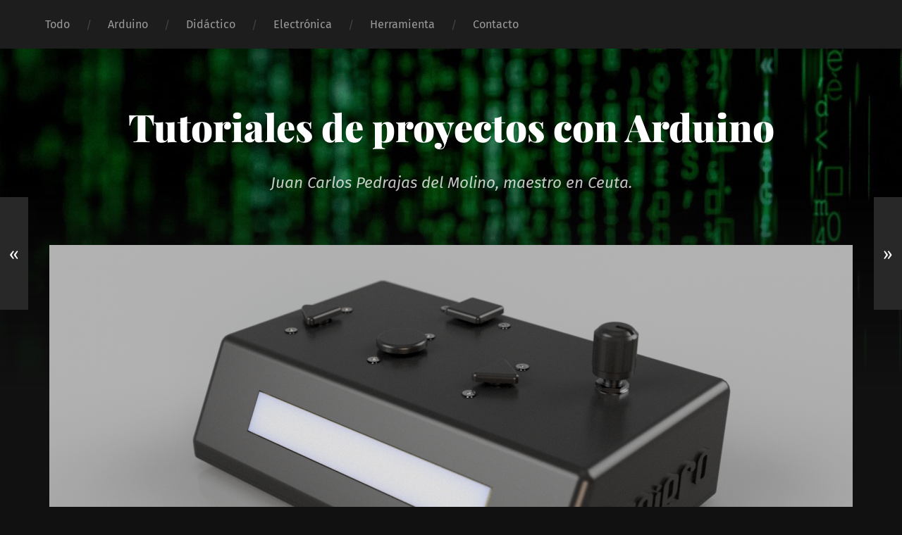

--- FILE ---
content_type: text/html; charset=UTF-8
request_url: https://geniero.es/control-multimedia-y-boton-de-favoritos-para-spotify
body_size: 49776
content:
<!DOCTYPE html>

<html lang="es" class="no-js">

	<head>
		
		<meta http-equiv="content-type" content="text/html" charset="UTF-8" />
        <meta name="author" content="Tutoriales de proyectos con Arduino" />
		<meta name="viewport" content="width=device-width, initial-scale=1, viewport-fit=cover">
        
        <link rel="profile" href="http://gmpg.org/xfn/11">
		 
		<link rel='stylesheet' id='kadence-kb-splide-css' href='https://geniero.es/wp-content/plugins/kadence-blocks/includes/assets/css/kadence-splide.min.css?ver=3.5.31' type='text/css' media='all' />
<link rel='stylesheet' id='kadence-blocks-splide-css' href='https://geniero.es/wp-content/plugins/kadence-blocks/includes/assets/css/kb-blocks-splide.min.css?ver=3.5.31' type='text/css' media='all' />
<link rel='stylesheet' id='kadence-glightbox-css' href='https://geniero.es/wp-content/plugins/kadence-blocks/includes/assets/css/kb-glightbox.min.css?ver=3.5.31' type='text/css' media='all' />
<meta name='robots' content='index, follow, max-image-preview:large, max-snippet:-1, max-video-preview:-1' />
<script>document.documentElement.className = document.documentElement.className.replace("no-js","js");</script>

	<!-- This site is optimized with the Yoast SEO plugin v26.7 - https://yoast.com/wordpress/plugins/seo/ -->
	<title>Control multimedia y botón de favoritos para Spotify - Tutoriales de proyectos con Arduino</title>
	<meta name="description" content="Proyectos con arduino, electrónica y sensores." />
	<link rel="canonical" href="https://geniero.es/control-multimedia-y-boton-de-favoritos-para-spotify" />
	<meta property="og:locale" content="es_ES" />
	<meta property="og:type" content="article" />
	<meta property="og:title" content="Control multimedia y botón de favoritos para Spotify - Tutoriales de proyectos con Arduino" />
	<meta property="og:description" content="Proyectos con arduino, electrónica y sensores." />
	<meta property="og:url" content="https://geniero.es/control-multimedia-y-boton-de-favoritos-para-spotify" />
	<meta property="og:site_name" content="Tutoriales de proyectos con Arduino" />
	<meta property="article:published_time" content="2022-03-20T09:31:17+00:00" />
	<meta property="article:modified_time" content="2025-09-13T16:25:11+00:00" />
	<meta property="og:image" content="https://geniero.es/wp-content/uploads/2022/03/spotify-v3.png" />
	<meta property="og:image:width" content="1677" />
	<meta property="og:image:height" content="847" />
	<meta property="og:image:type" content="image/png" />
	<meta name="author" content="Juan Carlos Pedrajas" />
	<meta name="twitter:card" content="summary_large_image" />
	<meta name="twitter:label1" content="Escrito por" />
	<meta name="twitter:data1" content="Juan Carlos Pedrajas" />
	<meta name="twitter:label2" content="Tiempo de lectura" />
	<meta name="twitter:data2" content="6 minutos" />
	<script type="application/ld+json" class="yoast-schema-graph">{"@context":"https://schema.org","@graph":[{"@type":"TechArticle","@id":"https://geniero.es/control-multimedia-y-boton-de-favoritos-para-spotify#article","isPartOf":{"@id":"https://geniero.es/control-multimedia-y-boton-de-favoritos-para-spotify"},"author":{"name":"Juan Carlos Pedrajas","@id":"https://geniero.es/#/schema/person/f8a6c9eb9fe5203e5f212d3193a535d7"},"headline":"Control multimedia y botón de favoritos para Spotify","datePublished":"2022-03-20T09:31:17+00:00","dateModified":"2025-09-13T16:25:11+00:00","mainEntityOfPage":{"@id":"https://geniero.es/control-multimedia-y-boton-de-favoritos-para-spotify"},"wordCount":575,"commentCount":0,"publisher":{"@id":"https://geniero.es/#/schema/person/f8a6c9eb9fe5203e5f212d3193a535d7"},"image":{"@id":"https://geniero.es/control-multimedia-y-boton-de-favoritos-para-spotify#primaryimage"},"thumbnailUrl":"https://geniero.es/wp-content/uploads/2022/03/spotify-v3.png","keywords":["multimedia","spotify","volumen"],"articleSection":["Arduino","Electrónica","Herramienta","Imprimir 3D","STL"],"inLanguage":"es","potentialAction":[{"@type":"CommentAction","name":"Comment","target":["https://geniero.es/control-multimedia-y-boton-de-favoritos-para-spotify#respond"]}]},{"@type":"WebPage","@id":"https://geniero.es/control-multimedia-y-boton-de-favoritos-para-spotify","url":"https://geniero.es/control-multimedia-y-boton-de-favoritos-para-spotify","name":"Control multimedia y botón de favoritos para Spotify - Tutoriales de proyectos con Arduino","isPartOf":{"@id":"https://geniero.es/#website"},"primaryImageOfPage":{"@id":"https://geniero.es/control-multimedia-y-boton-de-favoritos-para-spotify#primaryimage"},"image":{"@id":"https://geniero.es/control-multimedia-y-boton-de-favoritos-para-spotify#primaryimage"},"thumbnailUrl":"https://geniero.es/wp-content/uploads/2022/03/spotify-v3.png","datePublished":"2022-03-20T09:31:17+00:00","dateModified":"2025-09-13T16:25:11+00:00","description":"Proyectos con arduino, electrónica y sensores.","breadcrumb":{"@id":"https://geniero.es/control-multimedia-y-boton-de-favoritos-para-spotify#breadcrumb"},"inLanguage":"es","potentialAction":[{"@type":"ReadAction","target":["https://geniero.es/control-multimedia-y-boton-de-favoritos-para-spotify"]}]},{"@type":"ImageObject","inLanguage":"es","@id":"https://geniero.es/control-multimedia-y-boton-de-favoritos-para-spotify#primaryimage","url":"https://geniero.es/wp-content/uploads/2022/03/spotify-v3.png","contentUrl":"https://geniero.es/wp-content/uploads/2022/03/spotify-v3.png","width":1677,"height":847},{"@type":"BreadcrumbList","@id":"https://geniero.es/control-multimedia-y-boton-de-favoritos-para-spotify#breadcrumb","itemListElement":[{"@type":"ListItem","position":1,"name":"Portada","item":"https://geniero.es/"},{"@type":"ListItem","position":2,"name":"Control multimedia y botón de favoritos para Spotify"}]},{"@type":"WebSite","@id":"https://geniero.es/#website","url":"https://geniero.es/","name":"Tutoriales de proyectos con Arduino","description":"Juan Carlos Pedrajas del Molino, maestro en Ceuta.","publisher":{"@id":"https://geniero.es/#/schema/person/f8a6c9eb9fe5203e5f212d3193a535d7"},"potentialAction":[{"@type":"SearchAction","target":{"@type":"EntryPoint","urlTemplate":"https://geniero.es/?s={search_term_string}"},"query-input":{"@type":"PropertyValueSpecification","valueRequired":true,"valueName":"search_term_string"}}],"inLanguage":"es"},{"@type":["Person","Organization"],"@id":"https://geniero.es/#/schema/person/f8a6c9eb9fe5203e5f212d3193a535d7","name":"Juan Carlos Pedrajas","image":{"@type":"ImageObject","inLanguage":"es","@id":"https://geniero.es/#/schema/person/image/","url":"https://geniero.es/wp-content/uploads/2021/02/icon-2.jpg","contentUrl":"https://geniero.es/wp-content/uploads/2021/02/icon-2.jpg","width":78,"height":77,"caption":"Juan Carlos Pedrajas"},"logo":{"@id":"https://geniero.es/#/schema/person/image/"},"description":"Maestro de Primaria. CEIP Mare Nostrum de Ceuta. email: pedrajas@geniero.es","sameAs":["https://geniero.es"]}]}</script>
	<!-- / Yoast SEO plugin. -->


<link rel='dns-prefetch' href='//www.googletagmanager.com' />
<link rel='dns-prefetch' href='//pagead2.googlesyndication.com' />
<link rel="alternate" type="application/rss+xml" title="Tutoriales de proyectos con Arduino &raquo; Feed" href="https://geniero.es/feed" />
<link rel="alternate" type="application/rss+xml" title="Tutoriales de proyectos con Arduino &raquo; Feed de los comentarios" href="https://geniero.es/comments/feed" />
<style>[consent-id]:not(.rcb-content-blocker):not([consent-transaction-complete]):not([consent-visual-use-parent^="children:"]):not([consent-confirm]){opacity:0!important;}
.rcb-content-blocker+.rcb-content-blocker-children-fallback~*{display:none!important;}</style><link rel="preload" href="https://geniero.es/wp-content/bd88dc1e4157123e5c801f3536d1f047/dist/792682155.js?ver=975c5defe73b4b2fde03afbaa384a541" as="script" />
<link rel="preload" href="https://geniero.es/wp-content/bd88dc1e4157123e5c801f3536d1f047/dist/114222312.js?ver=346a9aebaecdbc3b8bedda9e20e09463" as="script" />
<link rel="preload" href="https://geniero.es/wp-content/plugins/real-cookie-banner/public/lib/animate.css/animate.min.css?ver=4.1.1" as="style" />
<link rel="alternate" type="application/rss+xml" title="Tutoriales de proyectos con Arduino &raquo; Comentario Control multimedia y botón de favoritos para Spotify del feed" href="https://geniero.es/control-multimedia-y-boton-de-favoritos-para-spotify/feed" />
<script data-cfasync="false" type="text/javascript" defer src="https://geniero.es/wp-content/bd88dc1e4157123e5c801f3536d1f047/dist/792682155.js?ver=975c5defe73b4b2fde03afbaa384a541" id="real-cookie-banner-vendor-real-cookie-banner-banner-js"></script>
<script type="application/json" data-skip-lazy-load="js-extra" data-skip-moving="true" data-no-defer nitro-exclude data-alt-type="application/ld+json" data-dont-merge data-wpmeteor-nooptimize="true" data-cfasync="false" id="ae21c6279f3098894fca3203b0d2d80571-js-extra">{"slug":"real-cookie-banner","textDomain":"real-cookie-banner","version":"5.2.9","restUrl":"https:\/\/geniero.es\/wp-json\/real-cookie-banner\/v1\/","restNamespace":"real-cookie-banner\/v1","restPathObfuscateOffset":"cbe78bb693e80670","restRoot":"https:\/\/geniero.es\/wp-json\/","restQuery":{"_v":"5.2.9","_locale":"user"},"restNonce":"6471acb365","restRecreateNonceEndpoint":"https:\/\/geniero.es\/wp-admin\/admin-ajax.php?action=rest-nonce","publicUrl":"https:\/\/geniero.es\/wp-content\/plugins\/real-cookie-banner\/public\/","chunkFolder":"dist","chunksLanguageFolder":"https:\/\/geniero.es\/wp-content\/languages\/mo-cache\/real-cookie-banner\/","chunks":{"chunk-config-tab-blocker.lite.js":["es_ES-83d48f038e1cf6148175589160cda67e","es_ES-e5c2f3318cd06f18a058318f5795a54b","es_ES-76129424d1eb6744d17357561a128725","es_ES-d3d8ada331df664d13fa407b77bc690b"],"chunk-config-tab-blocker.pro.js":["es_ES-ddf5ae983675e7b6eec2afc2d53654a2","es_ES-487d95eea292aab22c80aa3ae9be41f0","es_ES-ab0e642081d4d0d660276c9cebfe9f5d","es_ES-0f5f6074a855fa677e6086b82145bd50"],"chunk-config-tab-consent.lite.js":["es_ES-3823d7521a3fc2857511061e0d660408"],"chunk-config-tab-consent.pro.js":["es_ES-9cb9ecf8c1e8ce14036b5f3a5e19f098"],"chunk-config-tab-cookies.lite.js":["es_ES-1a51b37d0ef409906245c7ed80d76040","es_ES-e5c2f3318cd06f18a058318f5795a54b","es_ES-76129424d1eb6744d17357561a128725"],"chunk-config-tab-cookies.pro.js":["es_ES-572ee75deed92e7a74abba4b86604687","es_ES-487d95eea292aab22c80aa3ae9be41f0","es_ES-ab0e642081d4d0d660276c9cebfe9f5d"],"chunk-config-tab-dashboard.lite.js":["es_ES-f843c51245ecd2b389746275b3da66b6"],"chunk-config-tab-dashboard.pro.js":["es_ES-ae5ae8f925f0409361cfe395645ac077"],"chunk-config-tab-import.lite.js":["es_ES-66df94240f04843e5a208823e466a850"],"chunk-config-tab-import.pro.js":["es_ES-e5fee6b51986d4ff7a051d6f6a7b076a"],"chunk-config-tab-licensing.lite.js":["es_ES-e01f803e4093b19d6787901b9591b5a6"],"chunk-config-tab-licensing.pro.js":["es_ES-4918ea9704f47c2055904e4104d4ffba"],"chunk-config-tab-scanner.lite.js":["es_ES-b10b39f1099ef599835c729334e38429"],"chunk-config-tab-scanner.pro.js":["es_ES-752a1502ab4f0bebfa2ad50c68ef571f"],"chunk-config-tab-settings.lite.js":["es_ES-37978e0b06b4eb18b16164a2d9c93a2c"],"chunk-config-tab-settings.pro.js":["es_ES-e59d3dcc762e276255c8989fbd1f80e3"],"chunk-config-tab-tcf.lite.js":["es_ES-4f658bdbf0aa370053460bc9e3cd1f69","es_ES-e5c2f3318cd06f18a058318f5795a54b","es_ES-d3d8ada331df664d13fa407b77bc690b"],"chunk-config-tab-tcf.pro.js":["es_ES-e1e83d5b8a28f1f91f63b9de2a8b181a","es_ES-487d95eea292aab22c80aa3ae9be41f0","es_ES-0f5f6074a855fa677e6086b82145bd50"]},"others":{"customizeValuesBanner":"{\"layout\":{\"type\":\"banner\",\"maxHeightEnabled\":false,\"maxHeight\":740,\"dialogMaxWidth\":530,\"dialogPosition\":\"middleCenter\",\"dialogMargin\":[0,0,0,0],\"bannerPosition\":\"top\",\"bannerMaxWidth\":1024,\"dialogBorderRadius\":3,\"borderRadius\":5,\"animationIn\":\"slideInUp\",\"animationInDuration\":500,\"animationInOnlyMobile\":true,\"animationOut\":\"fadeOut\",\"animationOutDuration\":500,\"animationOutOnlyMobile\":true,\"overlay\":false,\"overlayBg\":\"#000000\",\"overlayBgAlpha\":50,\"overlayBlur\":2},\"decision\":{\"acceptAll\":\"button\",\"acceptEssentials\":\"button\",\"showCloseIcon\":false,\"acceptIndividual\":\"link\",\"buttonOrder\":\"all,essential,save,individual\",\"showGroups\":false,\"groupsFirstView\":false,\"saveButton\":\"always\"},\"design\":{\"bg\":\"#ffffff\",\"textAlign\":\"left\",\"linkTextDecoration\":\"underline\",\"borderWidth\":0,\"borderColor\":\"#ffffff\",\"fontSize\":13,\"fontColor\":\"#2b2b2b\",\"fontInheritFamily\":true,\"fontFamily\":\"Arial, Helvetica, sans-serif\",\"fontWeight\":\"normal\",\"boxShadowEnabled\":true,\"boxShadowOffsetX\":0,\"boxShadowOffsetY\":0,\"boxShadowBlurRadius\":17,\"boxShadowSpreadRadius\":0,\"boxShadowColor\":\"#000000\",\"boxShadowColorAlpha\":20},\"headerDesign\":{\"inheritBg\":true,\"bg\":\"#f4f4f4\",\"inheritTextAlign\":true,\"textAlign\":\"center\",\"padding\":[17,20,15,20],\"logo\":\"\",\"logoRetina\":\"\",\"logoMaxHeight\":40,\"logoPosition\":\"left\",\"logoMargin\":[5,15,5,15],\"fontSize\":20,\"fontColor\":\"#2b2b2b\",\"fontInheritFamily\":true,\"fontFamily\":\"Arial, Helvetica, sans-serif\",\"fontWeight\":\"normal\",\"borderWidth\":1,\"borderColor\":\"#efefef\"},\"bodyDesign\":{\"padding\":[15,20,5,20],\"descriptionInheritFontSize\":true,\"descriptionFontSize\":13,\"dottedGroupsInheritFontSize\":true,\"dottedGroupsFontSize\":13,\"dottedGroupsBulletColor\":\"#15779b\",\"teachingsInheritTextAlign\":true,\"teachingsTextAlign\":\"center\",\"teachingsSeparatorActive\":true,\"teachingsSeparatorWidth\":50,\"teachingsSeparatorHeight\":1,\"teachingsSeparatorColor\":\"#15779b\",\"teachingsInheritFontSize\":false,\"teachingsFontSize\":12,\"teachingsInheritFontColor\":false,\"teachingsFontColor\":\"#757575\",\"accordionMargin\":[10,0,5,0],\"accordionPadding\":[5,10,5,10],\"accordionArrowType\":\"outlined\",\"accordionArrowColor\":\"#15779b\",\"accordionBg\":\"#ffffff\",\"accordionActiveBg\":\"#f9f9f9\",\"accordionHoverBg\":\"#efefef\",\"accordionBorderWidth\":1,\"accordionBorderColor\":\"#efefef\",\"accordionTitleFontSize\":12,\"accordionTitleFontColor\":\"#2b2b2b\",\"accordionTitleFontWeight\":\"normal\",\"accordionDescriptionMargin\":[5,0,0,0],\"accordionDescriptionFontSize\":12,\"accordionDescriptionFontColor\":\"#757575\",\"accordionDescriptionFontWeight\":\"normal\",\"acceptAllOneRowLayout\":false,\"acceptAllPadding\":[10,10,10,10],\"acceptAllBg\":\"#15779b\",\"acceptAllTextAlign\":\"center\",\"acceptAllFontSize\":18,\"acceptAllFontColor\":\"#ffffff\",\"acceptAllFontWeight\":\"normal\",\"acceptAllBorderWidth\":0,\"acceptAllBorderColor\":\"#000000\",\"acceptAllHoverBg\":\"#11607d\",\"acceptAllHoverFontColor\":\"#ffffff\",\"acceptAllHoverBorderColor\":\"#000000\",\"acceptEssentialsUseAcceptAll\":true,\"acceptEssentialsButtonType\":\"\",\"acceptEssentialsPadding\":[10,10,10,10],\"acceptEssentialsBg\":\"#efefef\",\"acceptEssentialsTextAlign\":\"center\",\"acceptEssentialsFontSize\":18,\"acceptEssentialsFontColor\":\"#0a0a0a\",\"acceptEssentialsFontWeight\":\"normal\",\"acceptEssentialsBorderWidth\":0,\"acceptEssentialsBorderColor\":\"#000000\",\"acceptEssentialsHoverBg\":\"#e8e8e8\",\"acceptEssentialsHoverFontColor\":\"#000000\",\"acceptEssentialsHoverBorderColor\":\"#000000\",\"acceptIndividualPadding\":[5,5,5,5],\"acceptIndividualBg\":\"#ffffff\",\"acceptIndividualTextAlign\":\"center\",\"acceptIndividualFontSize\":16,\"acceptIndividualFontColor\":\"#15779b\",\"acceptIndividualFontWeight\":\"normal\",\"acceptIndividualBorderWidth\":0,\"acceptIndividualBorderColor\":\"#000000\",\"acceptIndividualHoverBg\":\"#ffffff\",\"acceptIndividualHoverFontColor\":\"#11607d\",\"acceptIndividualHoverBorderColor\":\"#000000\"},\"footerDesign\":{\"poweredByLink\":true,\"inheritBg\":false,\"bg\":\"#fcfcfc\",\"inheritTextAlign\":true,\"textAlign\":\"center\",\"padding\":[10,20,12,20],\"fontSize\":14,\"fontColor\":\"#757474\",\"fontInheritFamily\":true,\"fontFamily\":\"Arial, Helvetica, sans-serif\",\"fontWeight\":\"normal\",\"hoverFontColor\":\"#2b2b2b\",\"borderWidth\":1,\"borderColor\":\"#efefef\",\"languageSwitcher\":\"flags\"},\"texts\":{\"headline\":\"Preferencias de privacidad\",\"description\":\"Utilizamos cookies y tecnolog\\u00edas similares en nuestro sitio web y procesamos sus datos personales (como p. ej. su direcci\\u00f3n de IP) para, por ejemplo, personalizar el contenido y los anuncios, integrar medios de terceros proveedores o para analizar el tr\\u00e1fico de nuestro sitio web. Tambi\\u00e9n se podr\\u00e1n procesar los datos como resultado de la instalaci\\u00f3n de cookies. Podremos compartir estos datos con terceras partes, determinadas en los ajustes de privacidad.<br \\\/><br \\\/>El procesamiento de datos podr\\u00e1 efectuarse con su consentimiento o en base a un inter\\u00e9s leg\\u00edtimo, al que puede oponerse en los ajustes de privacidad. Tiene el derecho a no dar su consentimiento y a modificarlo o revocarlo m\\u00e1s adelante. Para m\\u00e1s informaci\\u00f3n sobre el uso de sus datos, por favor visite nuestra {{privacyPolicy}}pol\\u00edtica de privacidad{{\\\/privacyPolicy}}.\",\"acceptAll\":\"Aceptar todo\",\"acceptEssentials\":\"Continuar sin consentimiento\",\"acceptIndividual\":\"Configurar los ajustes de privacidad de manera individual\",\"poweredBy\":\"4\",\"dataProcessingInUnsafeCountries\":\"Algunos servicios procesan datos personales en pa\\u00edses terceros no seguros. Al consentir el uso de estos servicios, tambi\\u00e9n consiente el tratamiento de sus datos en estos pa\\u00edses terceros no seguros, de conformidad con {{legalBasis}}. En este caso existe el riesgo de que sus datos sean tratados por las autoridades con fines de control y monitoreo y quiz\\u00e1s no exista la posibilidad de imponer un recurso legal contra ello.\",\"ageNoticeBanner\":\"\\u00bfTiene menos de la {{minAge}}? Entonces no puede dar su consentimiento a los servicios opcionales. P\\u00eddales a sus padres o tutores legales que acepten estos servicios con usted.\",\"ageNoticeBlocker\":\"\\u00bfEs menor de {{minAge}}? Lamentablemente no est\\u00e1 autorizado a dar su consentimiento para este servicio con el fin de ver este contenido. \\u00a1Por favor, pida a sus padres o tutores que acepten el servicio con usted!\",\"listServicesNotice\":\"Al aceptar todos los servicios, permite que se carguen {{services}}. Estos servicios se dividen en grupos {{serviceGroups}} seg\\u00fan su finalidad (pertenencia marcada con n\\u00fameros en super\\u00edndice).\",\"listServicesLegitimateInterestNotice\":\"Asimismo, {{services}} se han cargado en base a un inter\\u00e9s leg\\u00edtimo.\",\"consentForwardingExternalHosts\":\"Se puede aplicar su consentimiento tambi\\u00e9n en {{websites}}.\",\"blockerHeadline\":\"{{name}} ha sido bloqueado debido a los ajustes de privacidad\",\"blockerLinkShowMissing\":\"Mostrar todos los servicios que a\\u00fan debe aceptar\",\"blockerLoadButton\":\"Aceptar servicios y cargar contenidos\",\"blockerAcceptInfo\":\"Al cargar el contenido bloqueado se modificar\\u00e1 sus ajustes de privacidad. El contenido de este servicio no se bloquear\\u00e1 en el futuro.\",\"stickyHistory\":\"Historial de los ajustes de privacidad\",\"stickyRevoke\":\"Revocar consentimientos\",\"stickyRevokeSuccessMessage\":\"Ha revocado exitosamente el consentimiento para los servicios con sus cookies y el tratamiento de datos personales. \\u00a1La p\\u00e1gina se volver\\u00e1 a cargar ahora!\",\"stickyChange\":\"Cambiar los ajustes de privacidad\"},\"individualLayout\":{\"inheritDialogMaxWidth\":false,\"dialogMaxWidth\":970,\"inheritBannerMaxWidth\":false,\"bannerMaxWidth\":1980,\"descriptionTextAlign\":\"left\"},\"group\":{\"checkboxBg\":\"#f0f0f0\",\"checkboxBorderWidth\":1,\"checkboxBorderColor\":\"#d2d2d2\",\"checkboxActiveColor\":\"#ffffff\",\"checkboxActiveBg\":\"#15779b\",\"checkboxActiveBorderColor\":\"#11607d\",\"groupInheritBg\":true,\"groupBg\":\"#f4f4f4\",\"groupPadding\":[15,15,15,15],\"groupSpacing\":10,\"groupBorderRadius\":5,\"groupBorderWidth\":1,\"groupBorderColor\":\"#f4f4f4\",\"headlineFontSize\":16,\"headlineFontWeight\":\"normal\",\"headlineFontColor\":\"#2b2b2b\",\"descriptionFontSize\":14,\"descriptionFontColor\":\"#757575\",\"linkColor\":\"#757575\",\"linkHoverColor\":\"#2b2b2b\",\"detailsHideLessRelevant\":true},\"saveButton\":{\"useAcceptAll\":true,\"type\":\"button\",\"padding\":[10,10,10,10],\"bg\":\"#efefef\",\"textAlign\":\"center\",\"fontSize\":18,\"fontColor\":\"#0a0a0a\",\"fontWeight\":\"normal\",\"borderWidth\":0,\"borderColor\":\"#000000\",\"hoverBg\":\"#e8e8e8\",\"hoverFontColor\":\"#000000\",\"hoverBorderColor\":\"#000000\"},\"individualTexts\":{\"headline\":\"Preferencias de privacidad individuales\",\"description\":\"Utilizamos cookies y tecnolog\\u00edas similares en nuestro sitio web y procesamos sus datos personales (como p. ej. su direcci\\u00f3n de IP) para, por ejemplo, personalizar el contenido y los anuncios, integrar medios de terceros proveedores o para analizar el tr\\u00e1fico de nuestro sitio web. Tambi\\u00e9n se podr\\u00e1n procesar los datos como resultado de la instalaci\\u00f3n de cookies. Podremos compartir estos datos con terceras partes, determinadas en los ajustes de privacidad.<br \\\/><br \\\/>El procesamiento de datos podr\\u00e1 efectuarse con su consentimiento o en base a un inter\\u00e9s leg\\u00edtimo, al que puede oponerse en los ajustes de privacidad. Tiene el derecho a no dar su consentimiento y a modificarlo o revocarlo m\\u00e1s adelante. Para m\\u00e1s informaci\\u00f3n sobre el uso de sus datos, por favor visite nuestra {{privacyPolicy}}pol\\u00edtica de privacidad{{\\\/privacyPolicy}}.<br \\\/><br \\\/>A continuaci\\u00f3n encontrar\\u00e1 un resumen de todos los servicios que utiliza este sitio web. Puede ver la informaci\\u00f3n detallada de cada servicio y aceptar cada uno de manera individual o ejercer su derecho de oposici\\u00f3n.\",\"save\":\"Guardar opciones personalizadas\",\"showMore\":\"Mostrar informaci\\u00f3n sobre el servicio\",\"hideMore\":\"Ocultar informaci\\u00f3n sobre el servicio\",\"postamble\":\"\"},\"mobile\":{\"enabled\":true,\"maxHeight\":400,\"hideHeader\":false,\"alignment\":\"bottom\",\"scalePercent\":90,\"scalePercentVertical\":-50},\"sticky\":{\"enabled\":false,\"animationsEnabled\":true,\"alignment\":\"left\",\"bubbleBorderRadius\":50,\"icon\":\"fingerprint\",\"iconCustom\":\"\",\"iconCustomRetina\":\"\",\"iconSize\":30,\"iconColor\":\"#ffffff\",\"bubbleMargin\":[10,20,20,20],\"bubblePadding\":15,\"bubbleBg\":\"#15779b\",\"bubbleBorderWidth\":0,\"bubbleBorderColor\":\"#10556f\",\"boxShadowEnabled\":true,\"boxShadowOffsetX\":0,\"boxShadowOffsetY\":2,\"boxShadowBlurRadius\":5,\"boxShadowSpreadRadius\":1,\"boxShadowColor\":\"#105b77\",\"boxShadowColorAlpha\":40,\"bubbleHoverBg\":\"#ffffff\",\"bubbleHoverBorderColor\":\"#000000\",\"hoverIconColor\":\"#000000\",\"hoverIconCustom\":\"\",\"hoverIconCustomRetina\":\"\",\"menuFontSize\":16,\"menuBorderRadius\":5,\"menuItemSpacing\":10,\"menuItemPadding\":[5,10,5,10]},\"customCss\":{\"css\":\"\",\"antiAdBlocker\":\"y\"}}","isPro":false,"showProHints":false,"proUrl":"https:\/\/devowl.io\/go\/real-cookie-banner?source=rcb-lite","showLiteNotice":true,"frontend":{"groups":"[{\"id\":3,\"name\":\"Essential\",\"slug\":\"essential\",\"description\":\"Essential cookies are required for the basic functionality of the website. They only contain technically necessary cookies.\",\"isEssential\":true,\"isDefault\":false,\"items\":[{\"id\":3075,\"name\":\"WordPress User Login\",\"purpose\":\"WordPress is the content management system for this website and allows registered users to log in to the system. Cookies or cookie-like technologies can be stored and read. These can store a session-hash, login status, user ID and user-related settings for the WordPress backend. This data can be used so that the browser can recognize you as a signed-in user.\",\"providerContact\":{\"phone\":\"\",\"email\":\"\",\"link\":\"\"},\"isProviderCurrentWebsite\":true,\"provider\":\"\",\"uniqueName\":\"wordpress-user-login\",\"isEmbeddingOnlyExternalResources\":false,\"legalBasis\":\"consent\",\"dataProcessingInCountries\":[],\"dataProcessingInCountriesSpecialTreatments\":[],\"technicalDefinitions\":[{\"type\":\"http\",\"name\":\"wordpress_logged_in_*\",\"host\":\"geniero.es\",\"duration\":0,\"durationUnit\":\"y\",\"isSessionDuration\":true,\"purpose\":\"\"},{\"type\":\"http\",\"name\":\"wp-settings-*-*\",\"host\":\"geniero.es\",\"duration\":1,\"durationUnit\":\"y\",\"isSessionDuration\":false,\"purpose\":\"\"},{\"type\":\"http\",\"name\":\"wordpress_test_cookie\",\"host\":\"geniero.es\",\"duration\":0,\"durationUnit\":\"y\",\"isSessionDuration\":true,\"purpose\":\"\"},{\"type\":\"http\",\"name\":\"wordpress_sec_*\",\"host\":\"geniero.es\",\"duration\":0,\"durationUnit\":\"y\",\"isSessionDuration\":true,\"purpose\":\"\"}],\"codeDynamics\":[],\"providerPrivacyPolicyUrl\":\"\",\"providerLegalNoticeUrl\":\"\",\"tagManagerOptInEventName\":\"\",\"tagManagerOptOutEventName\":\"\",\"googleConsentModeConsentTypes\":[],\"executePriority\":10,\"codeOptIn\":\"\",\"executeCodeOptInWhenNoTagManagerConsentIsGiven\":false,\"codeOptOut\":\"\",\"executeCodeOptOutWhenNoTagManagerConsentIsGiven\":false,\"deleteTechnicalDefinitionsAfterOptOut\":false,\"codeOnPageLoad\":\"\",\"presetId\":\"wordpress-user-login\"},{\"id\":174,\"name\":\"Real Cookie Banner\",\"purpose\":\"Real Cookie Banner solicita a los visitantes del sitio web su consentimiento para instalar cookies y procesar datos personales. Para ello, se asigna un UUID (identificaci\\u00f3n seud\\u00f3nima del usuario) a cada visitante del sitio web, que es v\\u00e1lido para almacenar el consentimiento hasta que caduca la cookie. Las cookies se utilizan para comprobar si se pueden establecer cookies, para almacenar la referencia al consentimiento documentado, para almacenar a qu\\u00e9 servicios de qu\\u00e9 grupos de servicios ha dado su consentimiento el visitante y, si el consentimiento se obtiene conforme al Marco de Transparencia y Consentimiento (TCF), para almacenar el consentimiento en socios, finalidades, fines especiales, funciones y caracter\\u00edsticas especiales del TCF. Como parte de la obligaci\\u00f3n de divulgaci\\u00f3n de acuerdo con el GDPR, el consentimiento recogido est\\u00e1 plenamente documentado. Esto incluye, adem\\u00e1s de los servicios y grupos de servicios a los que el visitante ha dado su consentimiento, y si el consentimiento se obtiene de acuerdo con la norma TCF, a qu\\u00e9 socios TCF, prop\\u00f3sitos y funciones ha dado su consentimiento el visitante, todos los ajustes del banner de cookies en el momento del consentimiento, as\\u00ed como las circunstancias t\\u00e9cnicas (por ejemplo, el tama\\u00f1o del \\u00e1rea mostrada en el momento del consentimiento) y las interacciones del usuario (por ejemplo, hacer clic en los botones) que condujeron al consentimiento. El consentimiento se recoge una vez por idioma.\",\"providerContact\":{\"phone\":\"\",\"email\":\"\",\"link\":\"\"},\"isProviderCurrentWebsite\":true,\"provider\":\"Tutoriales de ingenios con arduino\",\"uniqueName\":\"real-cookie-banner\",\"isEmbeddingOnlyExternalResources\":false,\"legalBasis\":\"legal-requirement\",\"dataProcessingInCountries\":[],\"dataProcessingInCountriesSpecialTreatments\":[],\"technicalDefinitions\":[{\"type\":\"http\",\"name\":\"real_cookie_banner*\",\"host\":\".geniero.es\",\"duration\":365,\"durationUnit\":\"d\",\"isSessionDuration\":false,\"purpose\":\"Identificador \\u00fanico para el consentimiento, pero no para el visitante del sitio web. Hash de revisi\\u00f3n para los ajustes del banner de cookies (textos, colores, caracter\\u00edsticas, grupos de servicios, servicios, bloqueadores de contenido, etc.). Identificadores para los servicios y grupos de servicios consentidos.\"},{\"type\":\"http\",\"name\":\"real_cookie_banner*-tcf\",\"host\":\".geniero.es\",\"duration\":365,\"durationUnit\":\"d\",\"isSessionDuration\":false,\"purpose\":\"Consentimientos recogidos en el marco del TCF almacenados en formato TC String, incluidos los proveedores del TCF, los fines, los fines especiales, las caracter\\u00edsticas y las caracter\\u00edsticas especiales.\"},{\"type\":\"http\",\"name\":\"real_cookie_banner*-gcm\",\"host\":\".geniero.es\",\"duration\":365,\"durationUnit\":\"d\",\"isSessionDuration\":false,\"purpose\":\"Consentimientos en los tipos de consentimiento (prop\\u00f3sitos) recogidos bajo el Modo de Consentimiento de Google almacenados para todos los servicios compatibles con el Modo de Consentimiento de Google.\"},{\"type\":\"http\",\"name\":\"real_cookie_banner-test\",\"host\":\".geniero.es\",\"duration\":365,\"durationUnit\":\"d\",\"isSessionDuration\":false,\"purpose\":\"Cookie establecida para probar la funcionalidad de las cookies HTTP. Eliminada inmediatamente despu\\u00e9s de la prueba.\"},{\"type\":\"local\",\"name\":\"real_cookie_banner*\",\"host\":\"https:\\\/\\\/geniero.es\",\"duration\":1,\"durationUnit\":\"d\",\"isSessionDuration\":false,\"purpose\":\"Identificador \\u00fanico para el consentimiento, pero no para el visitante del sitio web. Hash de revisi\\u00f3n para los ajustes del banner de cookies (textos, colores, caracter\\u00edsticas, grupos de servicios, servicios, bloqueadores de contenido, etc.). Identificadores para los servicios y grupos de servicios consentidos. S\\u00f3lo se almacena hasta que se documenta el consentimiento en el servidor del sitio web.\"},{\"type\":\"local\",\"name\":\"real_cookie_banner*-tcf\",\"host\":\"https:\\\/\\\/geniero.es\",\"duration\":1,\"durationUnit\":\"d\",\"isSessionDuration\":false,\"purpose\":\"Los consentimientos recogidos en el marco del TCF se almacenan en formato TC String, incluidos los proveedores del TCF, los fines, los fines especiales, las caracter\\u00edsticas y las caracter\\u00edsticas especiales. S\\u00f3lo se almacena hasta que se documenta el consentimiento en el servidor del sitio web.\"},{\"type\":\"local\",\"name\":\"real_cookie_banner*-gcm\",\"host\":\"https:\\\/\\\/geniero.es\",\"duration\":1,\"durationUnit\":\"d\",\"isSessionDuration\":false,\"purpose\":\"Los consentimientos recopilados bajo el Modo de Consentimiento de Google se almacenan en tipos de consentimiento (prop\\u00f3sitos) para todos los servicios compatibles con el Modo de Consentimiento de Google. S\\u00f3lo se almacena hasta que el consentimiento se documenta en el servidor del sitio web.\"},{\"type\":\"local\",\"name\":\"real_cookie_banner-consent-queue*\",\"host\":\"https:\\\/\\\/geniero.es\",\"duration\":1,\"durationUnit\":\"d\",\"isSessionDuration\":false,\"purpose\":\"Almacenamiento en cach\\u00e9 local de la selecci\\u00f3n en el banner de cookies hasta que el servidor documente el consentimiento; documentaci\\u00f3n peri\\u00f3dica o al cambiar de p\\u00e1gina intentada si el servidor no est\\u00e1 disponible o est\\u00e1 sobrecargado.\"}],\"codeDynamics\":[],\"providerPrivacyPolicyUrl\":\"https:\\\/\\\/geniero.es\\\/?page_id=3\",\"providerLegalNoticeUrl\":\"\",\"tagManagerOptInEventName\":\"\",\"tagManagerOptOutEventName\":\"\",\"googleConsentModeConsentTypes\":[],\"executePriority\":10,\"codeOptIn\":\"\",\"executeCodeOptInWhenNoTagManagerConsentIsGiven\":false,\"codeOptOut\":\"\",\"executeCodeOptOutWhenNoTagManagerConsentIsGiven\":false,\"deleteTechnicalDefinitionsAfterOptOut\":false,\"codeOnPageLoad\":\"\",\"presetId\":\"real-cookie-banner\"}]},{\"id\":4,\"name\":\"Functional\",\"slug\":\"functional\",\"description\":\"Functional cookies are necessary to provide features beyond the essential functionality such as prettier fonts, video playback or interactive Web 2.0 features. Content from e. g. video platforms and social media platforms is blocked by default, and you can agree to the individual services. If you agree to these cookies, this content will be loaded automatically without further manual consent.\",\"isEssential\":false,\"isDefault\":false,\"items\":[{\"id\":3076,\"name\":\"Gravatar\",\"purpose\":\"Gravatar allows displaying images of people who have, for example, written a comment or logged in an account. The image is retrieved based on the provided email address of the user, if an image has been stored on gravatar.com for this email address. This requires processing the user\\u2019s IP-address and metadata. No cookies or cookie-like technologies are set on the client of the user. This data can be used to collect visited websites and to improve the services of Aut O\\u2019Mattic.\",\"providerContact\":{\"phone\":\"+877 273 3049\",\"email\":\"\",\"link\":\"https:\\\/\\\/automattic.com\\\/contact\\\/\"},\"isProviderCurrentWebsite\":false,\"provider\":\"Aut O\\u2019Mattic A8C Ireland Ltd., Grand Canal Dock, 25 Herbert Pl, Dublin, D02 AY86, Ireland\",\"uniqueName\":\"gravatar-avatar-images\",\"isEmbeddingOnlyExternalResources\":true,\"legalBasis\":\"consent\",\"dataProcessingInCountries\":[\"US\",\"IE\"],\"dataProcessingInCountriesSpecialTreatments\":[\"provider-is-self-certified-trans-atlantic-data-privacy-framework\"],\"technicalDefinitions\":[],\"codeDynamics\":[],\"providerPrivacyPolicyUrl\":\"https:\\\/\\\/automattic.com\\\/privacy\\\/\",\"providerLegalNoticeUrl\":\"\",\"tagManagerOptInEventName\":\"\",\"tagManagerOptOutEventName\":\"\",\"googleConsentModeConsentTypes\":[],\"executePriority\":10,\"codeOptIn\":\"\",\"executeCodeOptInWhenNoTagManagerConsentIsGiven\":false,\"codeOptOut\":\"\",\"executeCodeOptOutWhenNoTagManagerConsentIsGiven\":false,\"deleteTechnicalDefinitionsAfterOptOut\":false,\"codeOnPageLoad\":\"\",\"presetId\":\"gravatar-avatar-images\"},{\"id\":3074,\"name\":\"WordPress Comments\",\"purpose\":\"WordPress is the content management system for this website and offers the possibility to write comments under blog posts and similar content. Cookies or cookie-like technologies can be stored and read. These can contain personal data like the name, email address and website of a commentator to display it again. The personal data can be used to display your information again if you want to write another comment on this website.\",\"providerContact\":{\"phone\":\"\",\"email\":\"\",\"link\":\"\"},\"isProviderCurrentWebsite\":true,\"provider\":\"\",\"uniqueName\":\"wordpress-comments\",\"isEmbeddingOnlyExternalResources\":false,\"legalBasis\":\"consent\",\"dataProcessingInCountries\":[],\"dataProcessingInCountriesSpecialTreatments\":[],\"technicalDefinitions\":[{\"type\":\"http\",\"name\":\"comment_author_*\",\"host\":\"geniero.es\",\"duration\":1,\"durationUnit\":\"y\",\"isSessionDuration\":false,\"purpose\":\"\"},{\"type\":\"http\",\"name\":\"comment_author_email_*\",\"host\":\"geniero.es\",\"duration\":1,\"durationUnit\":\"y\",\"isSessionDuration\":false,\"purpose\":\"\"},{\"type\":\"http\",\"name\":\"comment_author_url_*\",\"host\":\"geniero.es\",\"duration\":1,\"durationUnit\":\"y\",\"isSessionDuration\":false,\"purpose\":\"\"}],\"codeDynamics\":[],\"providerPrivacyPolicyUrl\":\"\",\"providerLegalNoticeUrl\":\"\",\"tagManagerOptInEventName\":\"\",\"tagManagerOptOutEventName\":\"\",\"googleConsentModeConsentTypes\":[],\"executePriority\":10,\"codeOptIn\":\"base64-encoded:[base64]\",\"executeCodeOptInWhenNoTagManagerConsentIsGiven\":false,\"codeOptOut\":\"\",\"executeCodeOptOutWhenNoTagManagerConsentIsGiven\":false,\"deleteTechnicalDefinitionsAfterOptOut\":true,\"codeOnPageLoad\":\"\",\"presetId\":\"wordpress-comments\"}]}]","links":[{"id":2679,"label":"Privacy policy","pageType":"privacyPolicy","isExternalUrl":false,"pageId":3,"url":"https:\/\/geniero.es\/privacy-policy","hideCookieBanner":true,"isTargetBlank":true}],"websiteOperator":{"address":"","country":"","contactEmail":"base64-encoded:YWZlbGlvMTFAaG90bWFpbC5jb20=","contactPhone":"","contactFormUrl":false},"blocker":[{"id":3077,"name":"Gravatar","description":"","rules":["*gravatar.com\/avatar*"],"criteria":"services","tcfVendors":[],"tcfPurposes":[1],"services":[3076],"isVisual":false,"visualType":"default","visualMediaThumbnail":"0","visualContentType":"","isVisualDarkMode":false,"visualBlur":0,"visualDownloadThumbnail":false,"visualHeroButtonText":"","shouldForceToShowVisual":false,"presetId":"gravatar-avatar-images","visualThumbnail":null}],"languageSwitcher":[],"predefinedDataProcessingInSafeCountriesLists":{"GDPR":["AT","BE","BG","HR","CY","CZ","DK","EE","FI","FR","DE","GR","HU","IE","IS","IT","LI","LV","LT","LU","MT","NL","NO","PL","PT","RO","SK","SI","ES","SE"],"DSG":["CH"],"GDPR+DSG":[],"ADEQUACY_EU":["AD","AR","CA","FO","GG","IL","IM","JP","JE","NZ","KR","CH","GB","UY","US"],"ADEQUACY_CH":["DE","AD","AR","AT","BE","BG","CA","CY","HR","DK","ES","EE","FI","FR","GI","GR","GG","HU","IM","FO","IE","IS","IL","IT","JE","LV","LI","LT","LU","MT","MC","NO","NZ","NL","PL","PT","CZ","RO","GB","SK","SI","SE","UY","US"]},"decisionCookieName":"real_cookie_banner-v:3_blog:1_path:8fefab8","revisionHash":"1738c9d8c86a30259e58cdd2f3d35caa","territorialLegalBasis":["gdpr-eprivacy"],"setCookiesViaManager":"none","isRespectDoNotTrack":true,"failedConsentDocumentationHandling":"essentials","isAcceptAllForBots":true,"isDataProcessingInUnsafeCountries":false,"isAgeNotice":true,"ageNoticeAgeLimit":16,"isListServicesNotice":false,"isBannerLessConsent":false,"isTcf":false,"isGcm":false,"isGcmListPurposes":false,"hasLazyData":false},"anonymousContentUrl":"https:\/\/geniero.es\/wp-content\/bd88dc1e4157123e5c801f3536d1f047\/dist\/","anonymousHash":"bd88dc1e4157123e5c801f3536d1f047","hasDynamicPreDecisions":false,"isLicensed":true,"isDevLicense":false,"multilingualSkipHTMLForTag":"","isCurrentlyInTranslationEditorPreview":false,"defaultLanguage":"","currentLanguage":"","activeLanguages":[],"context":"","iso3166OneAlpha2":{"AF":"Afganist\u00e1n","AL":"Albania","DE":"Alemania","DZ":"Algeria","AD":"Andorra","AO":"Angola","AI":"Anguila","AG":"Antigua y Barbuda","AN":"Antillas Neerlandesas","SA":"Arabia Saudita","AR":"Argentina","AM":"Armenia","AW":"Aruba","AU":"Australia","AT":"Austria","AZ":"Azerbaiy\u00e1n","BS":"Bahamas","JE":"Bail\u00eda de Jersey","BD":"Bangladesh","BB":"Barbados","BH":"Bar\u00e9in","BZ":"Belice","BJ":"Ben\u00edn","BM":"Bermudas","BY":"Bielorrusia","BO":"Bolivia","BA":"Bosnia y Herzegovina","BW":"Botsuana","BR":"Brasil","BN":"Brun\u00e9i","BG":"Bulgaria","BF":"Burkina Faso","BI":"Burundi","BT":"But\u00e1n","BE":"B\u00e9lgica","CV":"Cabo Verde","KH":"Camboya","CM":"Camer\u00fan","CA":"Canad\u00e1","QA":"Catar","TD":"Chad","CL":"Chile","CN":"China","CY":"Chipre","CO":"Colombia","CG":"Congo","KP":"Corea del Norte","KR":"Corea del Sur","CR":"Costa Rica","CI":"Costa de Marfil","HR":"Croacia","CU":"Cuba","DK":"Dinamarca","DM":"Dominica","EC":"Ecuador","EG":"Egipto","LB":"El L\u00edbano","SV":"El Salvador","IO":"El Territorio Brit\u00e1nico del Oc\u00e9ano \u00cdndico","AE":"Emiratos \u00c1rabes Unidos","ER":"Eritrea","SK":"Eslovaquia","SI":"Eslovenia","ES":"Espa\u00f1a","KW":"Estado de Kuwait","FM":"Estados Federados de Micronesia","US":"Estados Unidos","EE":"Estonia","ET":"Etiop\u00eda","RU":"Federaci\u00f3n de Rusia","FJ":"Fiji","PH":"Filipinas","FI":"Finlandia","FR":"Francia","GA":"Gab\u00f3n","GM":"Gambia","GE":"Georgia","GS":"Georgia del Sur","GH":"Ghana","GI":"Gibraltar","GD":"Granada","GR":"Grecia","GL":"Groenlandia","GP":"Guadalupe","GU":"Guam","GT":"Guatemala","GF":"Guayana Francesa","GG":"Guernsey","GQ":"Guinea Ecuatorial","GW":"Guinea-Bissau","GY":"Guyana","HT":"Hait\u00ed","HN":"Honduras","HK":"Hong Kong","HU":"Hungr\u00eda","IN":"India","ID":"Indonesia","IQ":"Iraq","IE":"Irlanda","BV":"Isla Bouvet","MU":"Isla Mauricio","IM":"Isla de Man","MS":"Isla de Montserrat","CX":"Isla de Navidad","NF":"Isla de Norfolk","IS":"Islandia","KY":"Islas Caim\u00e1n","CC":"Islas Cocos (Keeling)","CK":"Islas Cook","FO":"Islas Feroe","HM":"Islas Heard y Mcdonald","MP":"Islas Marianas del Norte","MH":"Islas Marshall","PN":"Islas Pitcairn","SB":"Islas Salom\u00f3n","SC":"Islas Seychelles","TC":"Islas Turcas y Caicos","VG":"Islas V\u00edrgenes Brit\u00e1nicas","VI":"Islas V\u00edrgenes, EE.UU.","UM":"Islas perif\u00e9ricas de Estados Unidos","IL":"Israel","IT":"Italia","JM":"Jamaica","JP":"Jap\u00f3n","JO":"Jordania","KZ":"Kazajist\u00e1n","KE":"Kenia","KG":"Kirguist\u00e1n","KI":"Kiribati","AQ":"La Ant\u00e1rtida","LA":"Laos","KM":"Las Comoras","FK":"Las Islas Malvinas","MV":"Las Maldivas","TF":"Las Tierras Australes y Ant\u00e1rticas Francesas","LS":"Lesoto","LV":"Letonia","LR":"Liberia","LY":"Libia","LI":"Liechtenstein","LT":"Lituania","LU":"Luxemburgo","MO":"Macao","MK":"Macedonia","MG":"Madagascar","MY":"Malasia","MW":"Malawi","ML":"Mali","MT":"Malta","MA":"Marruecos","MQ":"Martinica","MR":"Mauritania","YT":"Mayotte","MD":"Moldavia","MN":"Mongolia","ME":"Montenegro","MZ":"Mozambique","MM":"Myanmar","MX":"M\u00e9xico","MC":"M\u00f3naco","NA":"Namibia","NR":"Nauru","NP":"Nepal","NI":"Nicaragua","NG":"Nigeria","NU":"Niue","NO":"Noruega","NC":"Nueva Caledonia","NZ":"Nueva Zelanda","NE":"N\u00edger","OM":"Om\u00e1n","PK":"Pakist\u00e1n","PW":"Palau","PA":"Panam\u00e1","PG":"Pap\u00faa Nueva Guinea","PY":"Paraguay","NL":"Pa\u00edses Bajos","PE":"Per\u00fa","PF":"Polinesia Francesa","PL":"Polonia","PT":"Portugal","PR":"Puerto Rico","GB":"Reino Unido","CF":"Rep\u00fablica Centroafricana","CZ":"Rep\u00fablica Checa","CD":"Rep\u00fablica Democr\u00e1tica del Congo","DO":"Rep\u00fablica Dominicana","IR":"Rep\u00fablica Isl\u00e1mica de Ir\u00e1n","GN":"Rep\u00fablica de Guinea","RE":"Reuni\u00f3n","RO":"Romania","RW":"Ruanda","WS":"Samoa","AS":"Samoa Americana","BL":"San Bartolom\u00e9","KN":"San Crist\u00f3bal y Nieves","SM":"San Marino","MF":"San Martin","PM":"San Pedro y Miquel\u00f3n","VC":"San Vicente y las Granadinas","SH":"Santa Elena","LC":"Santa Lucia","VA":"Santa Sede (Estado de la Ciudad del Vaticano)","ST":"Santo Tom\u00e9 y Pr\u00edncipe","SN":"Senegal","RS":"Serbia","SL":"Sierra Leona","SG":"Singapur","SY":"Siria","SO":"Somalia","LK":"Sri Lanka","SZ":"Suazilandia","ZA":"Sud\u00e1frica","SD":"Sud\u00e1n","SE":"Suecia","CH":"Suiza","SR":"Surinam","SJ":"Svalbard y Jan Mayen","EH":"S\u00e1hara Occidental","TH":"Tailandia","TW":"Taiw\u00e1n","TZ":"Tanzania","TJ":"Tayikist\u00e1n","PS":"Territorio Palestino Ocupado","TL":"Timor Oriental","TG":"Togo","TK":"Tokelau","TO":"Tonga","TT":"Trinidad y Tobago","TM":"Turkmenist\u00e1n","TR":"Turqu\u00eda","TV":"Tuvalu","TN":"T\u00fanez","UA":"Ucrania","UG":"Uganda","UY":"Uruguay","UZ":"Uzbekist\u00e1n","VU":"Vanuatu","VE":"Venezuela","VN":"Vietnam","WF":"Wallis y Futuna","YE":"Yemen","DJ":"Yibuti","ZM":"Zambia","ZW":"Zimbawe","AX":"\u00c5land"},"visualParentSelectors":{".et_pb_video_box":1,".et_pb_video_slider:has(>.et_pb_slider_carousel %s)":"self",".ast-oembed-container":1,".wpb_video_wrapper":1,".gdlr-core-pbf-background-wrap":1},"isPreventPreDecision":false,"isInvalidateImplicitUserConsent":false,"dependantVisibilityContainers":["[role=\"tabpanel\"]",".eael-tab-content-item",".wpcs_content_inner",".op3-contenttoggleitem-content",".op3-popoverlay-content",".pum-overlay","[data-elementor-type=\"popup\"]",".wp-block-ub-content-toggle-accordion-content-wrap",".w-popup-wrap",".oxy-lightbox_inner[data-inner-content=true]",".oxy-pro-accordion_body",".oxy-tab-content",".kt-accordion-panel",".vc_tta-panel-body",".mfp-hide","div[id^=\"tve_thrive_lightbox_\"]",".brxe-xpromodalnestable",".evcal_eventcard",".divioverlay",".et_pb_toggle_content"],"disableDeduplicateExceptions":[".et_pb_video_slider"],"bannerDesignVersion":12,"bannerI18n":{"showMore":"Ver m\u00e1s","hideMore":"Ocultar","showLessRelevantDetails":"Ver m\u00e1s detalles (%s)","hideLessRelevantDetails":"Ocultar m\u00e1s detalles (%s)","other":"Otros","legalBasis":{"label":"Uso conforme a la base legal de","consentPersonalData":"Consentimiento para el tratamiento de datos personales","consentStorage":"Consentimiento para almacenar o acceder a informaci\u00f3n en el equipo terminal del usuario","legitimateInterestPersonalData":"Inter\u00e9s leg\u00edtimo para el tratamiento de datos personales","legitimateInterestStorage":"Prestaci\u00f3n del servicio digital solicitado expl\u00edcitamente para almacenar o acceder a informaci\u00f3n en el equipo terminal del usuario","legalRequirementPersonalData":"Cumplimiento de una obligaci\u00f3n legal de tratamiento de datos personales"},"territorialLegalBasisArticles":{"gdpr-eprivacy":{"dataProcessingInUnsafeCountries":"Art. 49.1.a) RGPD"},"dsg-switzerland":{"dataProcessingInUnsafeCountries":"Art. 17.1.a) DSG (Suiza)"}},"legitimateInterest":"Inter\u00e9s leg\u00edtimo","consent":"Consentimiento","crawlerLinkAlert":"Hemos detectado que es un crawler o bot. Solo las personas f\u00edsicas deben dar su consentimiento a las cookies y al tratamiento de datos personales. Por lo tanto, el enlace no cumple ninguna funci\u00f3n para usted.","technicalCookieDefinitions":"Definiciones de cookies t\u00e9cnicas","technicalCookieName":"Nombre de la cookie t\u00e9cnica","usesCookies":"Utiliza cookies","cookieRefresh":"Actualizaci\u00f3n de cookies","usesNonCookieAccess":"Utiliza informaci\u00f3n similar a las cookies (LocalStorage, SessionStorage, IndexDB, etc.)","host":"Host","duration":"Duraci\u00f3n","noExpiration":"Sin caducidad","type":"Tipo","purpose":"Prop\u00f3sito","purposes":"Finalidades","headerTitlePrivacyPolicyHistory":"Historial de su configuraci\u00f3n de privacidad","skipToConsentChoices":"Ir a opciones de consentimiento","historyLabel":"Mostrar el consentimiento de","historyItemLoadError":"La lectura del consentimiento ha fallado. Vuelva a intentarlo m\u00e1s tarde!","historySelectNone":"No se ha consentido todav\u00eda con","provider":"Proveedor","providerContactPhone":"Tel\u00e9fono","providerContactEmail":"Correo electr\u00f3nico","providerContactLink":"Formulario de contacto","providerPrivacyPolicyUrl":"Pol\u00edtica de privacidad","providerLegalNoticeUrl":"Aviso legal","nonStandard":"Procesamiento de datos no estandarizados","nonStandardDesc":"Algunos servicios instalan cookies y\/o procesan datos personales sin cumplir con los est\u00e1ndares de comunicaci\u00f3n de consentimiento. Estos servicios se dividen en varios grupos. Los denominados \"servicios esenciales\" se utilizan sobre la base de un inter\u00e9s leg\u00edtimo y no pueden excluirse voluntariamente (se necesitar\u00e1 presentar seguramente una objeci\u00f3n por correo electr\u00f3nico o carta de acuerdo con la pol\u00edtica de privacidad), mientras que todos los dem\u00e1s servicios solo se utilizan despu\u00e9s de otorgarles consentimiento.","dataProcessingInThirdCountries":"Procesamiento de datos en terceros pa\u00edses","safetyMechanisms":{"label":"Mecanismos de seguridad para la transmisi\u00f3n de datos","standardContractualClauses":"Cl\u00e1usulas contractuales tipo","adequacyDecision":"Decisi\u00f3n de adecuaci\u00f3n","eu":"UE","switzerland":"Suiza","bindingCorporateRules":"Normas corporativas vinculantes","contractualGuaranteeSccSubprocessors":"Garant\u00edas del contrato para las cl\u00e1usulas contractuales tipo al tratar con subencargados"},"durationUnit":{"n1":{"s":"segundo","m":"minuto","h":"hora","d":"d\u00eda","mo":"mes","y":"a\u00f1o"},"nx":{"s":"segundos","m":"minutos","h":"horas","d":"d\u00edas","mo":"Meses","y":"a\u00f1os"}},"close":"Cerrar","closeWithoutSaving":"Cerrar sin guardar","yes":"S\u00ed","no":"No","unknown":"Desconocido","none":"Ninguno","noLicense":"Sin licencia activada - \u00a1No disponible para su uso en producci\u00f3n!","devLicense":"\u00a1Licencia de producto no disponible para uso en producci\u00f3n!","devLicenseLearnMore":"M\u00e1s informaci\u00f3n","devLicenseLink":"https:\/\/devowl.io\/knowledge-base\/license-installation-type\/","andSeparator":" y ","deprecated":{"appropriateSafeguard":"Protecci\u00f3n adecuada","dataProcessingInUnsafeCountries":"Procesamiento de datos en pa\u00edses terceros inseguros","legalRequirement":"Cumplimiento de una obligaci\u00f3n legal"}},"pageRequestUuid4":"abc9a9aac-38ed-4b89-8dc8-e63679dd95c8","pageByIdUrl":"https:\/\/geniero.es?page_id","pluginUrl":"https:\/\/devowl.io\/wordpress-real-cookie-banner\/"}}</script>
<script data-skip-lazy-load="js-extra" data-skip-moving="true" data-no-defer nitro-exclude data-alt-type="application/ld+json" data-dont-merge data-wpmeteor-nooptimize="true" data-cfasync="false" id="ae21c6279f3098894fca3203b0d2d80572-js-extra">
(()=>{var x=function (a,b){return-1<["codeOptIn","codeOptOut","codeOnPageLoad","contactEmail"].indexOf(a)&&"string"==typeof b&&b.startsWith("base64-encoded:")?window.atob(b.substr(15)):b},t=(e,t)=>new Proxy(e,{get:(e,n)=>{let r=Reflect.get(e,n);return n===t&&"string"==typeof r&&(r=JSON.parse(r,x),Reflect.set(e,n,r)),r}}),n=JSON.parse(document.getElementById("ae21c6279f3098894fca3203b0d2d80571-js-extra").innerHTML,x);window.Proxy?n.others.frontend=t(n.others.frontend,"groups"):n.others.frontend.groups=JSON.parse(n.others.frontend.groups,x);window.Proxy?n.others=t(n.others,"customizeValuesBanner"):n.others.customizeValuesBanner=JSON.parse(n.others.customizeValuesBanner,x);;window.realCookieBanner=n;window[Math.random().toString(36)]=n;
})();
</script><script data-cfasync="false" type="text/javascript" id="real-cookie-banner-banner-js-before">
/* <![CDATA[ */
((a,b)=>{a[b]||(a[b]={unblockSync:()=>undefined},["consentSync"].forEach(c=>a[b][c]=()=>({cookie:null,consentGiven:!1,cookieOptIn:!0})),["consent","consentAll","unblock"].forEach(c=>a[b][c]=(...d)=>new Promise(e=>a.addEventListener(b,()=>{a[b][c](...d).then(e)},{once:!0}))))})(window,"consentApi");
//# sourceURL=real-cookie-banner-banner-js-before
/* ]]> */
</script>
<script data-cfasync="false" type="text/javascript" defer src="https://geniero.es/wp-content/bd88dc1e4157123e5c801f3536d1f047/dist/114222312.js?ver=346a9aebaecdbc3b8bedda9e20e09463" id="real-cookie-banner-banner-js"></script>
<link rel='stylesheet' id='animate-css-css' href='https://geniero.es/wp-content/plugins/real-cookie-banner/public/lib/animate.css/animate.min.css?ver=4.1.1' type='text/css' media='all' />
<link rel="alternate" title="oEmbed (JSON)" type="application/json+oembed" href="https://geniero.es/wp-json/oembed/1.0/embed?url=https%3A%2F%2Fgeniero.es%2Fcontrol-multimedia-y-boton-de-favoritos-para-spotify" />
<link rel="alternate" title="oEmbed (XML)" type="text/xml+oembed" href="https://geniero.es/wp-json/oembed/1.0/embed?url=https%3A%2F%2Fgeniero.es%2Fcontrol-multimedia-y-boton-de-favoritos-para-spotify&#038;format=xml" />
<style id='wp-img-auto-sizes-contain-inline-css' type='text/css'>
img:is([sizes=auto i],[sizes^="auto," i]){contain-intrinsic-size:3000px 1500px}
/*# sourceURL=wp-img-auto-sizes-contain-inline-css */
</style>
<link rel='stylesheet' id='urvanov_syntax_highlighter-css' href='https://geniero.es/wp-content/plugins/urvanov-syntax-highlighter/css/min/urvanov_syntax_highlighter.min.css?ver=2.9.0' type='text/css' media='all' />
<link rel='stylesheet' id='crayon-theme-classic-css' href='https://geniero.es/wp-content/plugins/urvanov-syntax-highlighter/themes/classic/classic.css?ver=2.9.0' type='text/css' media='all' />
<link rel='stylesheet' id='crayon-font-monaco-css' href='https://geniero.es/wp-content/plugins/urvanov-syntax-highlighter/fonts/monaco.css?ver=2.9.0' type='text/css' media='all' />
<link rel='stylesheet' id='dashicons-css' href='https://geniero.es/wp-includes/css/dashicons.min.css?ver=6.9' type='text/css' media='all' />
<link rel='stylesheet' id='post-views-counter-frontend-css' href='https://geniero.es/wp-content/plugins/post-views-counter/css/frontend.css?ver=1.7.0' type='text/css' media='all' />
<style id='wp-emoji-styles-inline-css' type='text/css'>

	img.wp-smiley, img.emoji {
		display: inline !important;
		border: none !important;
		box-shadow: none !important;
		height: 1em !important;
		width: 1em !important;
		margin: 0 0.07em !important;
		vertical-align: -0.1em !important;
		background: none !important;
		padding: 0 !important;
	}
/*# sourceURL=wp-emoji-styles-inline-css */
</style>
<style id='wp-block-library-inline-css' type='text/css'>
:root{--wp-block-synced-color:#7a00df;--wp-block-synced-color--rgb:122,0,223;--wp-bound-block-color:var(--wp-block-synced-color);--wp-editor-canvas-background:#ddd;--wp-admin-theme-color:#007cba;--wp-admin-theme-color--rgb:0,124,186;--wp-admin-theme-color-darker-10:#006ba1;--wp-admin-theme-color-darker-10--rgb:0,107,160.5;--wp-admin-theme-color-darker-20:#005a87;--wp-admin-theme-color-darker-20--rgb:0,90,135;--wp-admin-border-width-focus:2px}@media (min-resolution:192dpi){:root{--wp-admin-border-width-focus:1.5px}}.wp-element-button{cursor:pointer}:root .has-very-light-gray-background-color{background-color:#eee}:root .has-very-dark-gray-background-color{background-color:#313131}:root .has-very-light-gray-color{color:#eee}:root .has-very-dark-gray-color{color:#313131}:root .has-vivid-green-cyan-to-vivid-cyan-blue-gradient-background{background:linear-gradient(135deg,#00d084,#0693e3)}:root .has-purple-crush-gradient-background{background:linear-gradient(135deg,#34e2e4,#4721fb 50%,#ab1dfe)}:root .has-hazy-dawn-gradient-background{background:linear-gradient(135deg,#faaca8,#dad0ec)}:root .has-subdued-olive-gradient-background{background:linear-gradient(135deg,#fafae1,#67a671)}:root .has-atomic-cream-gradient-background{background:linear-gradient(135deg,#fdd79a,#004a59)}:root .has-nightshade-gradient-background{background:linear-gradient(135deg,#330968,#31cdcf)}:root .has-midnight-gradient-background{background:linear-gradient(135deg,#020381,#2874fc)}:root{--wp--preset--font-size--normal:16px;--wp--preset--font-size--huge:42px}.has-regular-font-size{font-size:1em}.has-larger-font-size{font-size:2.625em}.has-normal-font-size{font-size:var(--wp--preset--font-size--normal)}.has-huge-font-size{font-size:var(--wp--preset--font-size--huge)}.has-text-align-center{text-align:center}.has-text-align-left{text-align:left}.has-text-align-right{text-align:right}.has-fit-text{white-space:nowrap!important}#end-resizable-editor-section{display:none}.aligncenter{clear:both}.items-justified-left{justify-content:flex-start}.items-justified-center{justify-content:center}.items-justified-right{justify-content:flex-end}.items-justified-space-between{justify-content:space-between}.screen-reader-text{border:0;clip-path:inset(50%);height:1px;margin:-1px;overflow:hidden;padding:0;position:absolute;width:1px;word-wrap:normal!important}.screen-reader-text:focus{background-color:#ddd;clip-path:none;color:#444;display:block;font-size:1em;height:auto;left:5px;line-height:normal;padding:15px 23px 14px;text-decoration:none;top:5px;width:auto;z-index:100000}html :where(.has-border-color){border-style:solid}html :where([style*=border-top-color]){border-top-style:solid}html :where([style*=border-right-color]){border-right-style:solid}html :where([style*=border-bottom-color]){border-bottom-style:solid}html :where([style*=border-left-color]){border-left-style:solid}html :where([style*=border-width]){border-style:solid}html :where([style*=border-top-width]){border-top-style:solid}html :where([style*=border-right-width]){border-right-style:solid}html :where([style*=border-bottom-width]){border-bottom-style:solid}html :where([style*=border-left-width]){border-left-style:solid}html :where(img[class*=wp-image-]){height:auto;max-width:100%}:where(figure){margin:0 0 1em}html :where(.is-position-sticky){--wp-admin--admin-bar--position-offset:var(--wp-admin--admin-bar--height,0px)}@media screen and (max-width:600px){html :where(.is-position-sticky){--wp-admin--admin-bar--position-offset:0px}}

/*# sourceURL=wp-block-library-inline-css */
</style><style id='wp-block-heading-inline-css' type='text/css'>
h1:where(.wp-block-heading).has-background,h2:where(.wp-block-heading).has-background,h3:where(.wp-block-heading).has-background,h4:where(.wp-block-heading).has-background,h5:where(.wp-block-heading).has-background,h6:where(.wp-block-heading).has-background{padding:1.25em 2.375em}h1.has-text-align-left[style*=writing-mode]:where([style*=vertical-lr]),h1.has-text-align-right[style*=writing-mode]:where([style*=vertical-rl]),h2.has-text-align-left[style*=writing-mode]:where([style*=vertical-lr]),h2.has-text-align-right[style*=writing-mode]:where([style*=vertical-rl]),h3.has-text-align-left[style*=writing-mode]:where([style*=vertical-lr]),h3.has-text-align-right[style*=writing-mode]:where([style*=vertical-rl]),h4.has-text-align-left[style*=writing-mode]:where([style*=vertical-lr]),h4.has-text-align-right[style*=writing-mode]:where([style*=vertical-rl]),h5.has-text-align-left[style*=writing-mode]:where([style*=vertical-lr]),h5.has-text-align-right[style*=writing-mode]:where([style*=vertical-rl]),h6.has-text-align-left[style*=writing-mode]:where([style*=vertical-lr]),h6.has-text-align-right[style*=writing-mode]:where([style*=vertical-rl]){rotate:180deg}
/*# sourceURL=https://geniero.es/wp-includes/blocks/heading/style.min.css */
</style>
<style id='wp-block-image-inline-css' type='text/css'>
.wp-block-image>a,.wp-block-image>figure>a{display:inline-block}.wp-block-image img{box-sizing:border-box;height:auto;max-width:100%;vertical-align:bottom}@media not (prefers-reduced-motion){.wp-block-image img.hide{visibility:hidden}.wp-block-image img.show{animation:show-content-image .4s}}.wp-block-image[style*=border-radius] img,.wp-block-image[style*=border-radius]>a{border-radius:inherit}.wp-block-image.has-custom-border img{box-sizing:border-box}.wp-block-image.aligncenter{text-align:center}.wp-block-image.alignfull>a,.wp-block-image.alignwide>a{width:100%}.wp-block-image.alignfull img,.wp-block-image.alignwide img{height:auto;width:100%}.wp-block-image .aligncenter,.wp-block-image .alignleft,.wp-block-image .alignright,.wp-block-image.aligncenter,.wp-block-image.alignleft,.wp-block-image.alignright{display:table}.wp-block-image .aligncenter>figcaption,.wp-block-image .alignleft>figcaption,.wp-block-image .alignright>figcaption,.wp-block-image.aligncenter>figcaption,.wp-block-image.alignleft>figcaption,.wp-block-image.alignright>figcaption{caption-side:bottom;display:table-caption}.wp-block-image .alignleft{float:left;margin:.5em 1em .5em 0}.wp-block-image .alignright{float:right;margin:.5em 0 .5em 1em}.wp-block-image .aligncenter{margin-left:auto;margin-right:auto}.wp-block-image :where(figcaption){margin-bottom:1em;margin-top:.5em}.wp-block-image.is-style-circle-mask img{border-radius:9999px}@supports ((-webkit-mask-image:none) or (mask-image:none)) or (-webkit-mask-image:none){.wp-block-image.is-style-circle-mask img{border-radius:0;-webkit-mask-image:url('data:image/svg+xml;utf8,<svg viewBox="0 0 100 100" xmlns="http://www.w3.org/2000/svg"><circle cx="50" cy="50" r="50"/></svg>');mask-image:url('data:image/svg+xml;utf8,<svg viewBox="0 0 100 100" xmlns="http://www.w3.org/2000/svg"><circle cx="50" cy="50" r="50"/></svg>');mask-mode:alpha;-webkit-mask-position:center;mask-position:center;-webkit-mask-repeat:no-repeat;mask-repeat:no-repeat;-webkit-mask-size:contain;mask-size:contain}}:root :where(.wp-block-image.is-style-rounded img,.wp-block-image .is-style-rounded img){border-radius:9999px}.wp-block-image figure{margin:0}.wp-lightbox-container{display:flex;flex-direction:column;position:relative}.wp-lightbox-container img{cursor:zoom-in}.wp-lightbox-container img:hover+button{opacity:1}.wp-lightbox-container button{align-items:center;backdrop-filter:blur(16px) saturate(180%);background-color:#5a5a5a40;border:none;border-radius:4px;cursor:zoom-in;display:flex;height:20px;justify-content:center;opacity:0;padding:0;position:absolute;right:16px;text-align:center;top:16px;width:20px;z-index:100}@media not (prefers-reduced-motion){.wp-lightbox-container button{transition:opacity .2s ease}}.wp-lightbox-container button:focus-visible{outline:3px auto #5a5a5a40;outline:3px auto -webkit-focus-ring-color;outline-offset:3px}.wp-lightbox-container button:hover{cursor:pointer;opacity:1}.wp-lightbox-container button:focus{opacity:1}.wp-lightbox-container button:focus,.wp-lightbox-container button:hover,.wp-lightbox-container button:not(:hover):not(:active):not(.has-background){background-color:#5a5a5a40;border:none}.wp-lightbox-overlay{box-sizing:border-box;cursor:zoom-out;height:100vh;left:0;overflow:hidden;position:fixed;top:0;visibility:hidden;width:100%;z-index:100000}.wp-lightbox-overlay .close-button{align-items:center;cursor:pointer;display:flex;justify-content:center;min-height:40px;min-width:40px;padding:0;position:absolute;right:calc(env(safe-area-inset-right) + 16px);top:calc(env(safe-area-inset-top) + 16px);z-index:5000000}.wp-lightbox-overlay .close-button:focus,.wp-lightbox-overlay .close-button:hover,.wp-lightbox-overlay .close-button:not(:hover):not(:active):not(.has-background){background:none;border:none}.wp-lightbox-overlay .lightbox-image-container{height:var(--wp--lightbox-container-height);left:50%;overflow:hidden;position:absolute;top:50%;transform:translate(-50%,-50%);transform-origin:top left;width:var(--wp--lightbox-container-width);z-index:9999999999}.wp-lightbox-overlay .wp-block-image{align-items:center;box-sizing:border-box;display:flex;height:100%;justify-content:center;margin:0;position:relative;transform-origin:0 0;width:100%;z-index:3000000}.wp-lightbox-overlay .wp-block-image img{height:var(--wp--lightbox-image-height);min-height:var(--wp--lightbox-image-height);min-width:var(--wp--lightbox-image-width);width:var(--wp--lightbox-image-width)}.wp-lightbox-overlay .wp-block-image figcaption{display:none}.wp-lightbox-overlay button{background:none;border:none}.wp-lightbox-overlay .scrim{background-color:#fff;height:100%;opacity:.9;position:absolute;width:100%;z-index:2000000}.wp-lightbox-overlay.active{visibility:visible}@media not (prefers-reduced-motion){.wp-lightbox-overlay.active{animation:turn-on-visibility .25s both}.wp-lightbox-overlay.active img{animation:turn-on-visibility .35s both}.wp-lightbox-overlay.show-closing-animation:not(.active){animation:turn-off-visibility .35s both}.wp-lightbox-overlay.show-closing-animation:not(.active) img{animation:turn-off-visibility .25s both}.wp-lightbox-overlay.zoom.active{animation:none;opacity:1;visibility:visible}.wp-lightbox-overlay.zoom.active .lightbox-image-container{animation:lightbox-zoom-in .4s}.wp-lightbox-overlay.zoom.active .lightbox-image-container img{animation:none}.wp-lightbox-overlay.zoom.active .scrim{animation:turn-on-visibility .4s forwards}.wp-lightbox-overlay.zoom.show-closing-animation:not(.active){animation:none}.wp-lightbox-overlay.zoom.show-closing-animation:not(.active) .lightbox-image-container{animation:lightbox-zoom-out .4s}.wp-lightbox-overlay.zoom.show-closing-animation:not(.active) .lightbox-image-container img{animation:none}.wp-lightbox-overlay.zoom.show-closing-animation:not(.active) .scrim{animation:turn-off-visibility .4s forwards}}@keyframes show-content-image{0%{visibility:hidden}99%{visibility:hidden}to{visibility:visible}}@keyframes turn-on-visibility{0%{opacity:0}to{opacity:1}}@keyframes turn-off-visibility{0%{opacity:1;visibility:visible}99%{opacity:0;visibility:visible}to{opacity:0;visibility:hidden}}@keyframes lightbox-zoom-in{0%{transform:translate(calc((-100vw + var(--wp--lightbox-scrollbar-width))/2 + var(--wp--lightbox-initial-left-position)),calc(-50vh + var(--wp--lightbox-initial-top-position))) scale(var(--wp--lightbox-scale))}to{transform:translate(-50%,-50%) scale(1)}}@keyframes lightbox-zoom-out{0%{transform:translate(-50%,-50%) scale(1);visibility:visible}99%{visibility:visible}to{transform:translate(calc((-100vw + var(--wp--lightbox-scrollbar-width))/2 + var(--wp--lightbox-initial-left-position)),calc(-50vh + var(--wp--lightbox-initial-top-position))) scale(var(--wp--lightbox-scale));visibility:hidden}}
/*# sourceURL=https://geniero.es/wp-includes/blocks/image/style.min.css */
</style>
<style id='wp-block-paragraph-inline-css' type='text/css'>
.is-small-text{font-size:.875em}.is-regular-text{font-size:1em}.is-large-text{font-size:2.25em}.is-larger-text{font-size:3em}.has-drop-cap:not(:focus):first-letter{float:left;font-size:8.4em;font-style:normal;font-weight:100;line-height:.68;margin:.05em .1em 0 0;text-transform:uppercase}body.rtl .has-drop-cap:not(:focus):first-letter{float:none;margin-left:.1em}p.has-drop-cap.has-background{overflow:hidden}:root :where(p.has-background){padding:1.25em 2.375em}:where(p.has-text-color:not(.has-link-color)) a{color:inherit}p.has-text-align-left[style*="writing-mode:vertical-lr"],p.has-text-align-right[style*="writing-mode:vertical-rl"]{rotate:180deg}
/*# sourceURL=https://geniero.es/wp-includes/blocks/paragraph/style.min.css */
</style>
<style id='global-styles-inline-css' type='text/css'>
:root{--wp--preset--aspect-ratio--square: 1;--wp--preset--aspect-ratio--4-3: 4/3;--wp--preset--aspect-ratio--3-4: 3/4;--wp--preset--aspect-ratio--3-2: 3/2;--wp--preset--aspect-ratio--2-3: 2/3;--wp--preset--aspect-ratio--16-9: 16/9;--wp--preset--aspect-ratio--9-16: 9/16;--wp--preset--color--black: #222;--wp--preset--color--cyan-bluish-gray: #abb8c3;--wp--preset--color--white: #fff;--wp--preset--color--pale-pink: #f78da7;--wp--preset--color--vivid-red: #cf2e2e;--wp--preset--color--luminous-vivid-orange: #ff6900;--wp--preset--color--luminous-vivid-amber: #fcb900;--wp--preset--color--light-green-cyan: #7bdcb5;--wp--preset--color--vivid-green-cyan: #00d084;--wp--preset--color--pale-cyan-blue: #8ed1fc;--wp--preset--color--vivid-cyan-blue: #0693e3;--wp--preset--color--vivid-purple: #9b51e0;--wp--preset--color--accent: #0ddd4b;--wp--preset--color--dark-gray: #444;--wp--preset--color--medium-gray: #666;--wp--preset--color--light-gray: #888;--wp--preset--color--kb-palette-1: #888888;--wp--preset--gradient--vivid-cyan-blue-to-vivid-purple: linear-gradient(135deg,rgb(6,147,227) 0%,rgb(155,81,224) 100%);--wp--preset--gradient--light-green-cyan-to-vivid-green-cyan: linear-gradient(135deg,rgb(122,220,180) 0%,rgb(0,208,130) 100%);--wp--preset--gradient--luminous-vivid-amber-to-luminous-vivid-orange: linear-gradient(135deg,rgb(252,185,0) 0%,rgb(255,105,0) 100%);--wp--preset--gradient--luminous-vivid-orange-to-vivid-red: linear-gradient(135deg,rgb(255,105,0) 0%,rgb(207,46,46) 100%);--wp--preset--gradient--very-light-gray-to-cyan-bluish-gray: linear-gradient(135deg,rgb(238,238,238) 0%,rgb(169,184,195) 100%);--wp--preset--gradient--cool-to-warm-spectrum: linear-gradient(135deg,rgb(74,234,220) 0%,rgb(151,120,209) 20%,rgb(207,42,186) 40%,rgb(238,44,130) 60%,rgb(251,105,98) 80%,rgb(254,248,76) 100%);--wp--preset--gradient--blush-light-purple: linear-gradient(135deg,rgb(255,206,236) 0%,rgb(152,150,240) 100%);--wp--preset--gradient--blush-bordeaux: linear-gradient(135deg,rgb(254,205,165) 0%,rgb(254,45,45) 50%,rgb(107,0,62) 100%);--wp--preset--gradient--luminous-dusk: linear-gradient(135deg,rgb(255,203,112) 0%,rgb(199,81,192) 50%,rgb(65,88,208) 100%);--wp--preset--gradient--pale-ocean: linear-gradient(135deg,rgb(255,245,203) 0%,rgb(182,227,212) 50%,rgb(51,167,181) 100%);--wp--preset--gradient--electric-grass: linear-gradient(135deg,rgb(202,248,128) 0%,rgb(113,206,126) 100%);--wp--preset--gradient--midnight: linear-gradient(135deg,rgb(2,3,129) 0%,rgb(40,116,252) 100%);--wp--preset--font-size--small: 18px;--wp--preset--font-size--medium: 20px;--wp--preset--font-size--large: 25px;--wp--preset--font-size--x-large: 42px;--wp--preset--font-size--normal: 21px;--wp--preset--font-size--larger: 30px;--wp--preset--spacing--20: 0.44rem;--wp--preset--spacing--30: 0.67rem;--wp--preset--spacing--40: 1rem;--wp--preset--spacing--50: 1.5rem;--wp--preset--spacing--60: 2.25rem;--wp--preset--spacing--70: 3.38rem;--wp--preset--spacing--80: 5.06rem;--wp--preset--shadow--natural: 6px 6px 9px rgba(0, 0, 0, 0.2);--wp--preset--shadow--deep: 12px 12px 50px rgba(0, 0, 0, 0.4);--wp--preset--shadow--sharp: 6px 6px 0px rgba(0, 0, 0, 0.2);--wp--preset--shadow--outlined: 6px 6px 0px -3px rgb(255, 255, 255), 6px 6px rgb(0, 0, 0);--wp--preset--shadow--crisp: 6px 6px 0px rgb(0, 0, 0);}:where(.is-layout-flex){gap: 0.5em;}:where(.is-layout-grid){gap: 0.5em;}body .is-layout-flex{display: flex;}.is-layout-flex{flex-wrap: wrap;align-items: center;}.is-layout-flex > :is(*, div){margin: 0;}body .is-layout-grid{display: grid;}.is-layout-grid > :is(*, div){margin: 0;}:where(.wp-block-columns.is-layout-flex){gap: 2em;}:where(.wp-block-columns.is-layout-grid){gap: 2em;}:where(.wp-block-post-template.is-layout-flex){gap: 1.25em;}:where(.wp-block-post-template.is-layout-grid){gap: 1.25em;}.has-black-color{color: var(--wp--preset--color--black) !important;}.has-cyan-bluish-gray-color{color: var(--wp--preset--color--cyan-bluish-gray) !important;}.has-white-color{color: var(--wp--preset--color--white) !important;}.has-pale-pink-color{color: var(--wp--preset--color--pale-pink) !important;}.has-vivid-red-color{color: var(--wp--preset--color--vivid-red) !important;}.has-luminous-vivid-orange-color{color: var(--wp--preset--color--luminous-vivid-orange) !important;}.has-luminous-vivid-amber-color{color: var(--wp--preset--color--luminous-vivid-amber) !important;}.has-light-green-cyan-color{color: var(--wp--preset--color--light-green-cyan) !important;}.has-vivid-green-cyan-color{color: var(--wp--preset--color--vivid-green-cyan) !important;}.has-pale-cyan-blue-color{color: var(--wp--preset--color--pale-cyan-blue) !important;}.has-vivid-cyan-blue-color{color: var(--wp--preset--color--vivid-cyan-blue) !important;}.has-vivid-purple-color{color: var(--wp--preset--color--vivid-purple) !important;}.has-black-background-color{background-color: var(--wp--preset--color--black) !important;}.has-cyan-bluish-gray-background-color{background-color: var(--wp--preset--color--cyan-bluish-gray) !important;}.has-white-background-color{background-color: var(--wp--preset--color--white) !important;}.has-pale-pink-background-color{background-color: var(--wp--preset--color--pale-pink) !important;}.has-vivid-red-background-color{background-color: var(--wp--preset--color--vivid-red) !important;}.has-luminous-vivid-orange-background-color{background-color: var(--wp--preset--color--luminous-vivid-orange) !important;}.has-luminous-vivid-amber-background-color{background-color: var(--wp--preset--color--luminous-vivid-amber) !important;}.has-light-green-cyan-background-color{background-color: var(--wp--preset--color--light-green-cyan) !important;}.has-vivid-green-cyan-background-color{background-color: var(--wp--preset--color--vivid-green-cyan) !important;}.has-pale-cyan-blue-background-color{background-color: var(--wp--preset--color--pale-cyan-blue) !important;}.has-vivid-cyan-blue-background-color{background-color: var(--wp--preset--color--vivid-cyan-blue) !important;}.has-vivid-purple-background-color{background-color: var(--wp--preset--color--vivid-purple) !important;}.has-black-border-color{border-color: var(--wp--preset--color--black) !important;}.has-cyan-bluish-gray-border-color{border-color: var(--wp--preset--color--cyan-bluish-gray) !important;}.has-white-border-color{border-color: var(--wp--preset--color--white) !important;}.has-pale-pink-border-color{border-color: var(--wp--preset--color--pale-pink) !important;}.has-vivid-red-border-color{border-color: var(--wp--preset--color--vivid-red) !important;}.has-luminous-vivid-orange-border-color{border-color: var(--wp--preset--color--luminous-vivid-orange) !important;}.has-luminous-vivid-amber-border-color{border-color: var(--wp--preset--color--luminous-vivid-amber) !important;}.has-light-green-cyan-border-color{border-color: var(--wp--preset--color--light-green-cyan) !important;}.has-vivid-green-cyan-border-color{border-color: var(--wp--preset--color--vivid-green-cyan) !important;}.has-pale-cyan-blue-border-color{border-color: var(--wp--preset--color--pale-cyan-blue) !important;}.has-vivid-cyan-blue-border-color{border-color: var(--wp--preset--color--vivid-cyan-blue) !important;}.has-vivid-purple-border-color{border-color: var(--wp--preset--color--vivid-purple) !important;}.has-vivid-cyan-blue-to-vivid-purple-gradient-background{background: var(--wp--preset--gradient--vivid-cyan-blue-to-vivid-purple) !important;}.has-light-green-cyan-to-vivid-green-cyan-gradient-background{background: var(--wp--preset--gradient--light-green-cyan-to-vivid-green-cyan) !important;}.has-luminous-vivid-amber-to-luminous-vivid-orange-gradient-background{background: var(--wp--preset--gradient--luminous-vivid-amber-to-luminous-vivid-orange) !important;}.has-luminous-vivid-orange-to-vivid-red-gradient-background{background: var(--wp--preset--gradient--luminous-vivid-orange-to-vivid-red) !important;}.has-very-light-gray-to-cyan-bluish-gray-gradient-background{background: var(--wp--preset--gradient--very-light-gray-to-cyan-bluish-gray) !important;}.has-cool-to-warm-spectrum-gradient-background{background: var(--wp--preset--gradient--cool-to-warm-spectrum) !important;}.has-blush-light-purple-gradient-background{background: var(--wp--preset--gradient--blush-light-purple) !important;}.has-blush-bordeaux-gradient-background{background: var(--wp--preset--gradient--blush-bordeaux) !important;}.has-luminous-dusk-gradient-background{background: var(--wp--preset--gradient--luminous-dusk) !important;}.has-pale-ocean-gradient-background{background: var(--wp--preset--gradient--pale-ocean) !important;}.has-electric-grass-gradient-background{background: var(--wp--preset--gradient--electric-grass) !important;}.has-midnight-gradient-background{background: var(--wp--preset--gradient--midnight) !important;}.has-small-font-size{font-size: var(--wp--preset--font-size--small) !important;}.has-medium-font-size{font-size: var(--wp--preset--font-size--medium) !important;}.has-large-font-size{font-size: var(--wp--preset--font-size--large) !important;}.has-x-large-font-size{font-size: var(--wp--preset--font-size--x-large) !important;}
/*# sourceURL=global-styles-inline-css */
</style>

<style id='classic-theme-styles-inline-css' type='text/css'>
/*! This file is auto-generated */
.wp-block-button__link{color:#fff;background-color:#32373c;border-radius:9999px;box-shadow:none;text-decoration:none;padding:calc(.667em + 2px) calc(1.333em + 2px);font-size:1.125em}.wp-block-file__button{background:#32373c;color:#fff;text-decoration:none}
/*# sourceURL=/wp-includes/css/classic-themes.min.css */
</style>
<link rel='stylesheet' id='kadence-blocks-iconlist-css' href='https://geniero.es/wp-content/plugins/kadence-blocks/dist/style-blocks-iconlist.css?ver=3.5.31' type='text/css' media='all' />
<link rel='stylesheet' id='kadence-blocks-spacer-css' href='https://geniero.es/wp-content/plugins/kadence-blocks/dist/style-blocks-spacer.css?ver=3.5.31' type='text/css' media='all' />
<link rel='stylesheet' id='kadence-blocks-advancedgallery-css' href='https://geniero.es/wp-content/plugins/kadence-blocks/dist/style-blocks-advancedgallery.css?ver=3.5.31' type='text/css' media='all' />
<link rel='stylesheet' id='kadence-blocks-infobox-css' href='https://geniero.es/wp-content/plugins/kadence-blocks/dist/style-blocks-infobox.css?ver=3.5.31' type='text/css' media='all' />
<link rel='stylesheet' id='hcb-style-css' href='https://geniero.es/wp-content/plugins/highlighting-code-block/build/css/hcb--light.css?ver=2.0.1' type='text/css' media='all' />
<style id='hcb-style-inline-css' type='text/css'>
:root{--hcb--fz--base: 12px}:root{--hcb--fz--mobile: 13px}:root{--hcb--ff:Menlo, Consolas, "Hiragino Kaku Gothic ProN", "Hiragino Sans", Meiryo, sans-serif;}.hcb_wrap{--hcb--data-label: none;--hcb--btn-offset: 0px;}
/*# sourceURL=hcb-style-inline-css */
</style>
<style id='kadence-blocks-global-variables-inline-css' type='text/css'>
:root {--global-kb-font-size-sm:clamp(0.8rem, 0.73rem + 0.217vw, 0.9rem);--global-kb-font-size-md:clamp(1.1rem, 0.995rem + 0.326vw, 1.25rem);--global-kb-font-size-lg:clamp(1.75rem, 1.576rem + 0.543vw, 2rem);--global-kb-font-size-xl:clamp(2.25rem, 1.728rem + 1.63vw, 3rem);--global-kb-font-size-xxl:clamp(2.5rem, 1.456rem + 3.26vw, 4rem);--global-kb-font-size-xxxl:clamp(2.75rem, 0.489rem + 7.065vw, 6rem);}:root {--global-palette1: #3182CE;--global-palette2: #2B6CB0;--global-palette3: #1A202C;--global-palette4: #2D3748;--global-palette5: #4A5568;--global-palette6: #718096;--global-palette7: #EDF2F7;--global-palette8: #F7FAFC;--global-palette9: #ffffff;}
/*# sourceURL=kadence-blocks-global-variables-inline-css */
</style>
<style id='kadence_blocks_css-inline-css' type='text/css'>
.wp-block-kadence-iconlist.kt-svg-icon-list-items2105_4f9aeb-ee:not(.this-stops-third-party-issues){margin-top:0px;margin-bottom:0px;}.wp-block-kadence-iconlist.kt-svg-icon-list-items2105_4f9aeb-ee ul.kt-svg-icon-list:not(.this-prevents-issues):not(.this-stops-third-party-issues):not(.tijsloc){margin-top:0px;margin-right:0px;margin-bottom:10px;margin-left:0px;}.wp-block-kadence-iconlist.kt-svg-icon-list-items2105_4f9aeb-ee ul.kt-svg-icon-list{grid-row-gap:5px;}.kt-svg-icon-list-item-2105_512ec1-b3 .kt-svg-icon-list-single{font-size:20px !important;}.kt-svg-icon-list-item-2105_512ec1-b3 .kt-svg-icon-list-text mark.kt-highlight{background-color:unset;color:#f76a0c;-webkit-box-decoration-break:clone;box-decoration-break:clone;}.kt-svg-icon-list-item-2105_ec197c-65 .kt-svg-icon-list-single{font-size:20px !important;}.kt-svg-icon-list-item-2105_ec197c-65 .kt-svg-icon-list-text mark.kt-highlight{background-color:unset;color:#f76a0c;-webkit-box-decoration-break:clone;box-decoration-break:clone;}.kt-svg-icon-list-item-2105_6a1d4d-1f .kt-svg-icon-list-single{font-size:20px !important;}.kt-svg-icon-list-item-2105_6a1d4d-1f .kt-svg-icon-list-text mark.kt-highlight{background-color:unset;color:#f76a0c;-webkit-box-decoration-break:clone;box-decoration-break:clone;}.kt-svg-icon-list-item-2105_9ca46f-d4 .kt-svg-icon-list-single{font-size:20px !important;}.kt-svg-icon-list-item-2105_9ca46f-d4 .kt-svg-icon-list-text mark.kt-highlight{background-color:unset;color:#f76a0c;-webkit-box-decoration-break:clone;box-decoration-break:clone;}.kt-svg-icon-list-item-2105_890a88-b8 .kt-svg-icon-list-single{font-size:20px !important;}.kt-svg-icon-list-item-2105_890a88-b8 .kt-svg-icon-list-text mark.kt-highlight{background-color:unset;color:#f76a0c;-webkit-box-decoration-break:clone;box-decoration-break:clone;}.kt-svg-icon-list-item-2105_46ad27-f5 .kt-svg-icon-list-single{font-size:20px !important;}.kt-svg-icon-list-item-2105_46ad27-f5 .kt-svg-icon-list-text mark.kt-highlight{background-color:unset;color:#f76a0c;-webkit-box-decoration-break:clone;box-decoration-break:clone;}.wp-block-kadence-spacer.kt-block-spacer-2105_f858dc-22 .kt-divider{width:80%;}.wp-block-kadence-advancedgallery.kb-gallery-wrap-id-2105_4b7682-9e{overflow:hidden;}.kb-gallery-wrap-id-2105_4b7682-9e.wp-block-kadence-advancedgallery{overflow:visible;}.kb-gallery-wrap-id-2105_4b7682-9e.wp-block-kadence-advancedgallery .kt-blocks-carousel{overflow:visible;}.wp-block-kadence-column.kb-section-dir-horizontal > .kt-inside-inner-col > .kt-info-box2105_509be9-38 .kt-blocks-info-box-link-wrap{max-width:unset;}.kt-info-box2105_509be9-38 .kt-blocks-info-box-link-wrap{border-top-left-radius:0px;border-top-right-radius:0px;border-bottom-right-radius:0px;border-bottom-left-radius:0px;background:#f2f2f2;padding-top:20px;padding-right:20px;padding-bottom:20px;padding-left:20px;}.kt-info-box2105_509be9-38 .kt-blocks-info-box-link-wrap:hover{background:#f2f2f2;}.kt-info-box2105_509be9-38 .kadence-info-box-icon-container .kt-info-svg-icon, .kt-info-box2105_509be9-38 .kt-info-svg-icon-flip, .kt-info-box2105_509be9-38 .kt-blocks-info-box-number{font-size:50px;}.kt-info-box2105_509be9-38 .kt-blocks-info-box-media{color:#444444;background:transparent;border-color:#444444;border-top-width:0px;border-right-width:0px;border-bottom-width:0px;border-left-width:0px;padding-top:10px;padding-right:10px;padding-bottom:10px;padding-left:10px;}.kt-info-box2105_509be9-38 .kt-blocks-info-box-media-container{margin-top:0px;margin-right:15px;margin-bottom:0px;margin-left:15px;}.kt-info-box2105_509be9-38 .kt-blocks-info-box-link-wrap:hover .kt-blocks-info-box-media{color:#444444;background:transparent;border-color:#444444;}.kt-info-box2105_509be9-38 .kt-infobox-textcontent h2.kt-blocks-info-box-title{padding-top:0px;padding-right:0px;padding-bottom:0px;padding-left:0px;margin-top:5px;margin-right:0px;margin-bottom:10px;margin-left:0px;}.kt-info-box2105_509be9-38 .kt-infobox-textcontent .kt-blocks-info-box-text{color:#555555;}.kt-info-box2105_509be9-38 .kt-blocks-info-box-learnmore{background:transparent;border-color:#555555;border-width:0px 0px 0px 0px;padding-top:4px;padding-right:8px;padding-bottom:4px;padding-left:8px;margin-top:10px;margin-right:0px;margin-bottom:10px;margin-left:0px;}.kt-info-box2105_509be9-38 .kt-blocks-info-box-link-wrap:hover .kt-blocks-info-box-learnmore,.kt-info-box2105_509be9-38 .kt-blocks-info-box-link-wrap .kt-blocks-info-box-learnmore:focus{color:#ffffff;background:#444444;border-color:#444444;}.wp-block-kadence-advancedgallery.kb-gallery-wrap-id-2105_e02c08-1c{overflow:hidden;}.kb-gallery-wrap-id-2105_e02c08-1c.wp-block-kadence-advancedgallery{overflow:visible;}.kb-gallery-wrap-id-2105_e02c08-1c.wp-block-kadence-advancedgallery .kt-blocks-carousel{overflow:visible;}.wp-block-kadence-column.kb-section-dir-horizontal > .kt-inside-inner-col > .kt-info-box2105_232684-dd .kt-blocks-info-box-link-wrap{max-width:unset;}.kt-info-box2105_232684-dd .kt-blocks-info-box-link-wrap{border-top-left-radius:0px;border-top-right-radius:0px;border-bottom-right-radius:0px;border-bottom-left-radius:0px;background:#f2f2f2;padding-top:20px;padding-right:20px;padding-bottom:20px;padding-left:20px;}.kt-info-box2105_232684-dd .kt-blocks-info-box-link-wrap:hover{background:#f2f2f2;}.kt-info-box2105_232684-dd .kadence-info-box-icon-container .kt-info-svg-icon, .kt-info-box2105_232684-dd .kt-info-svg-icon-flip, .kt-info-box2105_232684-dd .kt-blocks-info-box-number{font-size:50px;}.kt-info-box2105_232684-dd .kt-blocks-info-box-media{color:#444444;background:transparent;border-color:#444444;border-top-width:0px;border-right-width:0px;border-bottom-width:0px;border-left-width:0px;padding-top:10px;padding-right:10px;padding-bottom:10px;padding-left:10px;}.kt-info-box2105_232684-dd .kt-blocks-info-box-media-container{margin-top:0px;margin-right:15px;margin-bottom:0px;margin-left:15px;}.kt-info-box2105_232684-dd .kt-blocks-info-box-link-wrap:hover .kt-blocks-info-box-media{color:#444444;background:transparent;border-color:#444444;}.kt-info-box2105_232684-dd .kt-infobox-textcontent h2.kt-blocks-info-box-title{padding-top:0px;padding-right:0px;padding-bottom:0px;padding-left:0px;margin-top:5px;margin-right:0px;margin-bottom:10px;margin-left:0px;}.kt-info-box2105_232684-dd .kt-infobox-textcontent .kt-blocks-info-box-text{color:#555555;}.kt-info-box2105_232684-dd .kt-blocks-info-box-learnmore{background:transparent;border-color:#555555;border-width:0px 0px 0px 0px;padding-top:4px;padding-right:8px;padding-bottom:4px;padding-left:8px;margin-top:10px;margin-right:0px;margin-bottom:10px;margin-left:0px;}.kt-info-box2105_232684-dd .kt-blocks-info-box-link-wrap:hover .kt-blocks-info-box-learnmore,.kt-info-box2105_232684-dd .kt-blocks-info-box-link-wrap .kt-blocks-info-box-learnmore:focus{color:#ffffff;background:#444444;border-color:#444444;}.wp-block-kadence-column.kb-section-dir-horizontal > .kt-inside-inner-col > .kt-info-box2105_399d1f-c2 .kt-blocks-info-box-link-wrap{max-width:unset;}.kt-info-box2105_399d1f-c2 .kt-blocks-info-box-link-wrap{border-top-left-radius:0px;border-top-right-radius:0px;border-bottom-right-radius:0px;border-bottom-left-radius:0px;background:#f2f2f2;padding-top:20px;padding-right:20px;padding-bottom:20px;padding-left:20px;}.kt-info-box2105_399d1f-c2 .kt-blocks-info-box-link-wrap:hover{background:#f2f2f2;}.kt-info-box2105_399d1f-c2 .kadence-info-box-icon-container .kt-info-svg-icon, .kt-info-box2105_399d1f-c2 .kt-info-svg-icon-flip, .kt-info-box2105_399d1f-c2 .kt-blocks-info-box-number{font-size:50px;}.kt-info-box2105_399d1f-c2 .kt-blocks-info-box-media{color:#444444;background:transparent;border-color:#444444;border-top-width:0px;border-right-width:0px;border-bottom-width:0px;border-left-width:0px;padding-top:10px;padding-right:10px;padding-bottom:10px;padding-left:10px;}.kt-info-box2105_399d1f-c2 .kt-blocks-info-box-media-container{margin-top:0px;margin-right:15px;margin-bottom:0px;margin-left:15px;}.kt-info-box2105_399d1f-c2 .kt-blocks-info-box-link-wrap:hover .kt-blocks-info-box-media{color:#444444;background:transparent;border-color:#444444;}.kt-info-box2105_399d1f-c2 .kt-infobox-textcontent h2.kt-blocks-info-box-title{padding-top:0px;padding-right:0px;padding-bottom:0px;padding-left:0px;margin-top:5px;margin-right:0px;margin-bottom:10px;margin-left:0px;}.kt-info-box2105_399d1f-c2 .kt-infobox-textcontent .kt-blocks-info-box-text{color:#555555;}.kt-info-box2105_399d1f-c2 .kt-blocks-info-box-learnmore{background:transparent;border-color:#555555;border-width:0px 0px 0px 0px;padding-top:4px;padding-right:8px;padding-bottom:4px;padding-left:8px;margin-top:10px;margin-right:0px;margin-bottom:10px;margin-left:0px;}.kt-info-box2105_399d1f-c2 .kt-blocks-info-box-link-wrap:hover .kt-blocks-info-box-learnmore,.kt-info-box2105_399d1f-c2 .kt-blocks-info-box-link-wrap .kt-blocks-info-box-learnmore:focus{color:#ffffff;background:#444444;border-color:#444444;}.wp-block-kadence-spacer.kt-block-spacer-2105_955e0d-7d .kt-divider{width:80%;}.wp-block-kadence-column.kb-section-dir-horizontal > .kt-inside-inner-col > .kt-info-box2105_dfaeef-a8 .kt-blocks-info-box-link-wrap{max-width:unset;}.kt-info-box2105_dfaeef-a8 .kt-blocks-info-box-link-wrap{border-top-left-radius:0px;border-top-right-radius:0px;border-bottom-right-radius:0px;border-bottom-left-radius:0px;background:#f2f2f2;padding-top:20px;padding-right:20px;padding-bottom:20px;padding-left:20px;}.kt-info-box2105_dfaeef-a8 .kt-blocks-info-box-link-wrap:hover{background:#f2f2f2;}.kt-info-box2105_dfaeef-a8 .kadence-info-box-icon-container .kt-info-svg-icon, .kt-info-box2105_dfaeef-a8 .kt-info-svg-icon-flip, .kt-info-box2105_dfaeef-a8 .kt-blocks-info-box-number{font-size:50px;}.kt-info-box2105_dfaeef-a8 .kt-blocks-info-box-media{color:#444444;background:transparent;border-color:#444444;border-top-width:0px;border-right-width:0px;border-bottom-width:0px;border-left-width:0px;padding-top:10px;padding-right:10px;padding-bottom:10px;padding-left:10px;}.kt-info-box2105_dfaeef-a8 .kt-blocks-info-box-media-container{margin-top:0px;margin-right:15px;margin-bottom:0px;margin-left:15px;}.kt-info-box2105_dfaeef-a8 .kt-blocks-info-box-link-wrap:hover .kt-blocks-info-box-media{color:#444444;background:transparent;border-color:#444444;}.kt-info-box2105_dfaeef-a8 .kt-infobox-textcontent h2.kt-blocks-info-box-title{padding-top:0px;padding-right:0px;padding-bottom:0px;padding-left:0px;margin-top:5px;margin-right:0px;margin-bottom:10px;margin-left:0px;}.kt-info-box2105_dfaeef-a8 .kt-infobox-textcontent .kt-blocks-info-box-text{color:#555555;}.kt-info-box2105_dfaeef-a8 .kt-blocks-info-box-learnmore{background:transparent;border-color:#555555;border-width:0px 0px 0px 0px;padding-top:4px;padding-right:8px;padding-bottom:4px;padding-left:8px;margin-top:10px;margin-right:0px;margin-bottom:10px;margin-left:0px;}.kt-info-box2105_dfaeef-a8 .kt-blocks-info-box-link-wrap:hover .kt-blocks-info-box-learnmore,.kt-info-box2105_dfaeef-a8 .kt-blocks-info-box-link-wrap .kt-blocks-info-box-learnmore:focus{color:#ffffff;background:#444444;border-color:#444444;}
/*# sourceURL=kadence_blocks_css-inline-css */
</style>
<link rel='stylesheet' id='garfunkel_googleFonts-css' href='https://geniero.es/wp-content/themes/garfunkel/assets/css/fonts.css?ver=6.9' type='text/css' media='all' />
<link rel='stylesheet' id='garfunkel_genericons-css' href='https://geniero.es/wp-content/themes/garfunkel/assets/css/genericons.min.css?ver=6.9' type='text/css' media='all' />
<link rel='stylesheet' id='garfunkel_style-css' href='https://geniero.es/wp-content/themes/garfunkel/style.css?ver=2.1.2' type='text/css' media='all' />
<style id="kadence_blocks_palette_css">:root .has-kb-palette-1-color{color:#888888}:root .has-kb-palette-1-background-color{background-color:#888888}</style><script type="text/javascript" src="https://geniero.es/wp-includes/js/jquery/jquery.min.js?ver=3.7.1" id="jquery-core-js"></script>
<script type="text/javascript" src="https://geniero.es/wp-includes/js/jquery/jquery-migrate.min.js?ver=3.4.1" id="jquery-migrate-js"></script>
<script type="text/javascript" id="urvanov_syntax_highlighter_js-js-extra">
/* <![CDATA[ */
var UrvanovSyntaxHighlighterSyntaxSettings = {"version":"2.9.0","is_admin":"0","ajaxurl":"https://geniero.es/wp-admin/admin-ajax.php","prefix":"urvanov-syntax-highlighter-","setting":"urvanov-syntax-highlighter-setting","selected":"urvanov-syntax-highlighter-setting-selected","changed":"urvanov-syntax-highlighter-setting-changed","special":"urvanov-syntax-highlighter-setting-special","orig_value":"data-orig-value","debug":""};
var UrvanovSyntaxHighlighterSyntaxStrings = {"copy":"Copied to the clipboard","minimize":"Click To Expand Code"};
//# sourceURL=urvanov_syntax_highlighter_js-js-extra
/* ]]> */
</script>
<script type="text/javascript" src="https://geniero.es/wp-content/plugins/urvanov-syntax-highlighter/js/min/urvanov_syntax_highlighter.min.js?ver=2.9.0" id="urvanov_syntax_highlighter_js-js"></script>
<script type="text/javascript" src="https://geniero.es/wp-content/themes/garfunkel/assets/js/flexslider.js?ver=6.9" id="garfunkel_flexslider-js"></script>

<!-- Fragmento de código de la etiqueta de Google (gtag.js) añadida por Site Kit -->
<!-- Fragmento de código de Google Analytics añadido por Site Kit -->
<script type="text/javascript" src="https://www.googletagmanager.com/gtag/js?id=GT-WB5ML5JB" id="google_gtagjs-js" async></script>
<script type="text/javascript" id="google_gtagjs-js-after">
/* <![CDATA[ */
window.dataLayer = window.dataLayer || [];function gtag(){dataLayer.push(arguments);}
gtag("set","linker",{"domains":["geniero.es"]});
gtag("js", new Date());
gtag("set", "developer_id.dZTNiMT", true);
gtag("config", "GT-WB5ML5JB");
 window._googlesitekit = window._googlesitekit || {}; window._googlesitekit.throttledEvents = []; window._googlesitekit.gtagEvent = (name, data) => { var key = JSON.stringify( { name, data } ); if ( !! window._googlesitekit.throttledEvents[ key ] ) { return; } window._googlesitekit.throttledEvents[ key ] = true; setTimeout( () => { delete window._googlesitekit.throttledEvents[ key ]; }, 5 ); gtag( "event", name, { ...data, event_source: "site-kit" } ); }; 
//# sourceURL=google_gtagjs-js-after
/* ]]> */
</script>
<link rel="https://api.w.org/" href="https://geniero.es/wp-json/" /><link rel="alternate" title="JSON" type="application/json" href="https://geniero.es/wp-json/wp/v2/posts/2105" /><link rel="EditURI" type="application/rsd+xml" title="RSD" href="https://geniero.es/xmlrpc.php?rsd" />
<meta name="generator" content="WordPress 6.9" />
<link rel='shortlink' href='https://geniero.es/?p=2105' />
<meta name="generator" content="Site Kit by Google 1.170.0" />
        <script type="text/javascript">
            var jQueryMigrateHelperHasSentDowngrade = false;

			window.onerror = function( msg, url, line, col, error ) {
				// Break out early, do not processing if a downgrade reqeust was already sent.
				if ( jQueryMigrateHelperHasSentDowngrade ) {
					return true;
                }

				var xhr = new XMLHttpRequest();
				var nonce = '72aaab1203';
				var jQueryFunctions = [
					'andSelf',
					'browser',
					'live',
					'boxModel',
					'support.boxModel',
					'size',
					'swap',
					'clean',
					'sub',
                ];
				var match_pattern = /\)\.(.+?) is not a function/;
                var erroredFunction = msg.match( match_pattern );

                // If there was no matching functions, do not try to downgrade.
                if ( null === erroredFunction || typeof erroredFunction !== 'object' || typeof erroredFunction[1] === "undefined" || -1 === jQueryFunctions.indexOf( erroredFunction[1] ) ) {
                    return true;
                }

                // Set that we've now attempted a downgrade request.
                jQueryMigrateHelperHasSentDowngrade = true;

				xhr.open( 'POST', 'https://geniero.es/wp-admin/admin-ajax.php' );
				xhr.setRequestHeader( 'Content-Type', 'application/x-www-form-urlencoded' );
				xhr.onload = function () {
					var response,
                        reload = false;

					if ( 200 === xhr.status ) {
                        try {
                        	response = JSON.parse( xhr.response );

                        	reload = response.data.reload;
                        } catch ( e ) {
                        	reload = false;
                        }
                    }

					// Automatically reload the page if a deprecation caused an automatic downgrade, ensure visitors get the best possible experience.
					if ( reload ) {
						location.reload();
                    }
				};

				xhr.send( encodeURI( 'action=jquery-migrate-downgrade-version&_wpnonce=' + nonce ) );

				// Suppress error alerts in older browsers
				return true;
			}
        </script>

		<!--Customizer CSS--><style type="text/css">body a { color:#0ddd4b; }body a:hover { color:#0ddd4b; }.blog-title a:hover { color:#0ddd4b; }.menu-social a:hover { background-color:#0ddd4b; }.sticky.post .is-sticky { background-color:#0ddd4b; }.sticky.post .is-sticky:before { border-top-color:#0ddd4b; }.sticky.post .is-sticky:before { border-left-color:#0ddd4b; }.sticky.post .is-sticky:after { border-top-color:#0ddd4b; }.sticky.post .is-sticky:after { border-right-color:#0ddd4b; }.post-title a:hover { color:#0ddd4b; }.post-quote { background:#0ddd4b; }.post-link { background:#0ddd4b; }.post-content a { color:#0ddd4b; }.post-content a:hover { color:#0ddd4b; }.post-content fieldset legend { background:#0ddd4b; }.post-content input[type="button"]:hover { background:#0ddd4b; }.post-content input[type="reset"]:hover { background:#0ddd4b; }.post-content input[type="submit"]:hover { background:#0ddd4b; }.post-content .has-accent-color { color:#0ddd4b; }.post-content .has-accent-background-color { background-color:#0ddd4b; }.post-nav-fixed a:hover { background:#0ddd4b; }.tab-post-meta .post-nav a:hover h4 { color:#0ddd4b; }.post-info-items a:hover { color:#0ddd4b; }.page-links a { color:#0ddd4b; }.page-links a:hover { background:#0ddd4b; }.author-name a:hover { color:#0ddd4b; }.content-by { color:#0ddd4b; }.author-content a:hover .title { color:#0ddd4b; }.author-content a:hover .post-icon { background:#0ddd4b; }.comment-notes a { color:#0ddd4b; }.comment-notes a:hover { color:#0ddd4b; }.content #respond input[type="submit"] { background-color:#0ddd4b; }.comment-header h4 a { color:#0ddd4b; }.bypostauthor > .comment:before { background:#0ddd4b; }.comment-actions a:hover { color:#0ddd4b; }#cancel-comment-reply-link { color:#0ddd4b; }#cancel-comment-reply-link:hover { color:#0ddd4b; }.comments-nav a:hover { color:#0ddd4b; }.widget-title a { color:#0ddd4b; }.widget-title a:hover { color:#0ddd4b; }.widget_text a { color:#0ddd4b; }.widget_text a:hover { color:#0ddd4b; }.widget_rss li a:hover { color:#0ddd4b; }.widget_archive li a:hover { color:#0ddd4b; }.widget_meta li a:hover { color:#0ddd4b; }.widget_pages li a:hover { color:#0ddd4b; }.widget_links li a:hover { color:#0ddd4b; }.widget_categories li a:hover { color:#0ddd4b; }.widget_rss .widget-content ul a.rsswidget:hover { color:#0ddd4b; }#wp-calendar a { color:#0ddd4b; }#wp-calendar a:hover { color:#0ddd4b; }#wp-calendar thead { color:#0ddd4b; }#wp-calendar tfoot a:hover { color:#0ddd4b; }.tagcloud a:hover { background:#0ddd4b; }.widget_garfunkel_recent_posts a:hover .title { color:#0ddd4b; }.widget_garfunkel_recent_posts a:hover .post-icon { background:#0ddd4b; }.widget_garfunkel_recent_comments a:hover .title { color:#0ddd4b; }.widget_garfunkel_recent_comments a:hover .post-icon { background:#0ddd4b; }.mobile-menu a:hover { background:#0ddd4b; }.mobile-menu-container .menu-social a:hover { background:#0ddd4b; }</style><!--/Customizer CSS-->
<!-- Metaetiquetas de Google AdSense añadidas por Site Kit -->
<meta name="google-adsense-platform-account" content="ca-host-pub-2644536267352236">
<meta name="google-adsense-platform-domain" content="sitekit.withgoogle.com">
<!-- Acabar con las metaetiquetas de Google AdSense añadidas por Site Kit -->

<!-- Fragmento de código de Google Adsense añadido por Site Kit -->
<script type="text/javascript" async="async" src="https://pagead2.googlesyndication.com/pagead/js/adsbygoogle.js?client=ca-pub-7852632706215873&amp;host=ca-host-pub-2644536267352236" crossorigin="anonymous"></script>

<!-- Final del fragmento de código de Google Adsense añadido por Site Kit -->
<link rel="preload" as="style" href="https://geniero.es/wp-content/plugins/code-prettify/prettify/prettify.css" /><link rel="icon" href="https://geniero.es/wp-content/uploads/2021/02/cropped-icon-32x32.jpg" sizes="32x32" />
<link rel="icon" href="https://geniero.es/wp-content/uploads/2021/02/cropped-icon-192x192.jpg" sizes="192x192" />
<link rel="apple-touch-icon" href="https://geniero.es/wp-content/uploads/2021/02/cropped-icon-180x180.jpg" />
<meta name="msapplication-TileImage" content="https://geniero.es/wp-content/uploads/2021/02/cropped-icon-270x270.jpg" />
	
	</head>
    
    <body class="wp-singular post-template-default single single-post postid-2105 single-format-standard wp-theme-garfunkel has-featured-image">

		<div id="abc9a9aac-38ed-4b89-8dc8-e63679dd95c8" consent-skip-blocker="1" class="" data-bg="" style="  position:fixed;top:0;left:0;right:0;bottom:0;z-index:999999;pointer-events:none;display:none;filter:none;max-width:100vw;max-height:100vh;transform:translateZ(0);" ></div>	
		<div class="navigation">
		
			<div class="section-inner">
				
				<ul class="main-menu">
				
					<li id="menu-item-405" class="menu-item menu-item-type-custom menu-item-object-custom menu-item-home menu-item-405"><a href="https://geniero.es">Todo</a></li>
<li id="menu-item-406" class="menu-item menu-item-type-taxonomy menu-item-object-category current-post-ancestor current-menu-parent current-post-parent menu-item-406"><a href="https://geniero.es/category/arduino">Arduino</a></li>
<li id="menu-item-2971" class="menu-item menu-item-type-taxonomy menu-item-object-category menu-item-2971"><a href="https://geniero.es/category/didactico">Didáctico</a></li>
<li id="menu-item-778" class="menu-item menu-item-type-taxonomy menu-item-object-category current-post-ancestor current-menu-parent current-post-parent menu-item-778"><a href="https://geniero.es/category/electronica">Electrónica</a></li>
<li id="menu-item-777" class="menu-item menu-item-type-taxonomy menu-item-object-category current-post-ancestor current-menu-parent current-post-parent menu-item-777"><a href="https://geniero.es/category/herramienta">Herramienta</a></li>
<li id="menu-item-2975" class="menu-item menu-item-type-post_type menu-item-object-page menu-item-2975"><a href="https://geniero.es/contacto">Contacto</a></li>
											
				</ul><!-- .main-menu -->

				<div class="menu-social-desktop">
									</div><!-- .menu-social-desktop -->
			 
			</div><!-- .section-inner -->
			
			<div class="mobile-menu-container">
			
				<ul class="mobile-menu">
					<li id="menu-item-405" class="menu-item menu-item-type-custom menu-item-object-custom menu-item-home menu-item-405"><a href="https://geniero.es">Todo</a></li>
<li id="menu-item-406" class="menu-item menu-item-type-taxonomy menu-item-object-category current-post-ancestor current-menu-parent current-post-parent menu-item-406"><a href="https://geniero.es/category/arduino">Arduino</a></li>
<li id="menu-item-2971" class="menu-item menu-item-type-taxonomy menu-item-object-category menu-item-2971"><a href="https://geniero.es/category/didactico">Didáctico</a></li>
<li id="menu-item-778" class="menu-item menu-item-type-taxonomy menu-item-object-category current-post-ancestor current-menu-parent current-post-parent menu-item-778"><a href="https://geniero.es/category/electronica">Electrónica</a></li>
<li id="menu-item-777" class="menu-item menu-item-type-taxonomy menu-item-object-category current-post-ancestor current-menu-parent current-post-parent menu-item-777"><a href="https://geniero.es/category/herramienta">Herramienta</a></li>
<li id="menu-item-2975" class="menu-item menu-item-type-post_type menu-item-object-page menu-item-2975"><a href="https://geniero.es/contacto">Contacto</a></li>
				</ul><!-- .mobile-menu -->
				
				<div class="menu-social-mobile">
									</div><!-- .menu-social-mobile -->
										
			</div><!-- .mobile-menu-container -->
				 			
		</div><!-- .navigation -->
		
		<header class="title-section">

						
			<div class="bg-image master" style="background-image: url( https://geniero.es/wp-content/uploads/2021/02/cropped-markus-spiske-gcgves5H_Ac-unsplash-scaled-1.jpg );"></div>
			
			<div class="bg-shader master"></div>
		
			<div class="section-inner">
			
				<div class="toggle-container">
			
					<a class="nav-toggle group" href="#">
				
						<div class="bars">
							<div class="bar"></div>
							<div class="bar"></div>
							<div class="bar"></div>
						</div>
						
						<p>
							<span class="menu">Menú</span>
							<span class="close">Cerrar</span>
						</p>
					
					</a>
				
				</div><!-- .toggle-container -->

				
					<div class="blog-title">
						<a href="https://geniero.es" rel="home">Tutoriales de proyectos con Arduino</a>
					</div>
				
											<h3 class="blog-subtitle">Juan Carlos Pedrajas del Molino, maestro en Ceuta.</h3>
									
							
			</div><!-- .section-inner -->
		
		</header><!-- .title-section -->
<div class="wrapper">

											
	<div class="wrapper-inner section-inner group thin">
	
		<div class="content">
												        
										
					<article id="post-2105" class="post post-2105 type-post status-publish format-standard has-post-thumbnail hentry category-arduino category-electronica category-herramienta category-imprimir-3d category-stl tag-multimedia tag-spotify tag-volumen">

												
							<figure class="featured-media">
							
								<img width="1140" height="576" src="https://geniero.es/wp-content/uploads/2022/03/spotify-v3-1140x576.png" class="attachment-post-thumbnail size-post-thumbnail wp-post-image" alt="" decoding="async" fetchpriority="high" srcset="https://geniero.es/wp-content/uploads/2022/03/spotify-v3-1140x576.png 1140w, https://geniero.es/wp-content/uploads/2022/03/spotify-v3-300x152.png 300w, https://geniero.es/wp-content/uploads/2022/03/spotify-v3-1024x517.png 1024w, https://geniero.es/wp-content/uploads/2022/03/spotify-v3-768x388.png 768w, https://geniero.es/wp-content/uploads/2022/03/spotify-v3-1536x776.png 1536w, https://geniero.es/wp-content/uploads/2022/03/spotify-v3.png 1677w" sizes="(max-width: 1140px) 100vw, 1140px" />										
							</figure><!-- .featured-media -->
						
												
						<div class="post-inner">
						
							<div class="post-header">

																	<p class="post-date">20 de marzo de 2022</p>
																
								<h1 class="post-title">Control multimedia y botón de favoritos para Spotify</h1>								
							</div><!-- .post-header -->
																										
							<div class="post-content entry-content">

								<div class="post-views content-post post-2105 entry-meta load-static">
				<span class="post-views-icon dashicons dashicons-admin-site-alt3"></span> <span class="post-views-label">Visitas:</span> <span class="post-views-count">1.142</span>
			</div>
<h2 class="wp-block-heading">Introducción</h2>



<p>Mesa de control multimedia con botones de pause, siguiente canción, anterior canción, favoritos para Spotify y control de volumen.</p>



<h2 class="wp-block-heading">Materiales</h2>



<div class="wp-block-kadence-iconlist kt-svg-icon-list-items kt-svg-icon-list-items2105_4f9aeb-ee kt-svg-icon-list-columns-1 alignnone"><ul class="kt-svg-icon-list">
<li class="wp-block-kadence-listitem kt-svg-icon-list-item-wrap kt-svg-icon-list-item-2105_512ec1-b3 kt-svg-icon-list-style-default"><span class="kb-svg-icon-wrap kb-svg-icon-fe_checkCircle kt-svg-icon-list-single"><svg viewBox="0 0 24 24"  fill="none" stroke="currentColor" stroke-width="2" stroke-linecap="round" stroke-linejoin="round" xmlns="http://www.w3.org/2000/svg"  aria-hidden="true"><path d="M22 11.08V12a10 10 0 1 1-5.93-9.14"/><polyline points="22 4 12 14.01 9 11.01"/></svg></span><span class="kt-svg-icon-list-text">Arduino leonardo, o pro micro</span></li>



<li class="wp-block-kadence-listitem kt-svg-icon-list-item-wrap kt-svg-icon-list-item-2105_ec197c-65 kt-svg-icon-list-style-default"><span class="kb-svg-icon-wrap kb-svg-icon-fe_checkCircle kt-svg-icon-list-single"><svg viewBox="0 0 24 24"  fill="none" stroke="currentColor" stroke-width="2" stroke-linecap="round" stroke-linejoin="round" xmlns="http://www.w3.org/2000/svg"  aria-hidden="true"><path d="M22 11.08V12a10 10 0 1 1-5.93-9.14"/><polyline points="22 4 12 14.01 9 11.01"/></svg></span><span class="kt-svg-icon-list-text"><a href="https://es.aliexpress.com/item/32699200550.html?gatewayAdapt=glo2esp&amp;spm=a2g0o.order_list.0.0.21ef194d4CEuYK" target="_blank" rel="noreferrer noopener">Placa NodeMcu  ESP8266</a></span></li>



<li class="wp-block-kadence-listitem kt-svg-icon-list-item-wrap kt-svg-icon-list-item-2105_6a1d4d-1f kt-svg-icon-list-style-default"><span class="kb-svg-icon-wrap kb-svg-icon-fe_checkCircle kt-svg-icon-list-single"><svg viewBox="0 0 24 24"  fill="none" stroke="currentColor" stroke-width="2" stroke-linecap="round" stroke-linejoin="round" xmlns="http://www.w3.org/2000/svg"  aria-hidden="true"><path d="M22 11.08V12a10 10 0 1 1-5.93-9.14"/><polyline points="22 4 12 14.01 9 11.01"/></svg></span><span class="kt-svg-icon-list-text">4 pulsadores</span></li>



<li class="wp-block-kadence-listitem kt-svg-icon-list-item-wrap kt-svg-icon-list-item-2105_9ca46f-d4 kt-svg-icon-list-style-default"><span class="kb-svg-icon-wrap kb-svg-icon-fe_checkCircle kt-svg-icon-list-single"><svg viewBox="0 0 24 24"  fill="none" stroke="currentColor" stroke-width="2" stroke-linecap="round" stroke-linejoin="round" xmlns="http://www.w3.org/2000/svg"  aria-hidden="true"><path d="M22 11.08V12a10 10 0 1 1-5.93-9.14"/><polyline points="22 4 12 14.01 9 11.01"/></svg></span><span class="kt-svg-icon-list-text">Encoder rotativo</span></li>



<li class="wp-block-kadence-listitem kt-svg-icon-list-item-wrap kt-svg-icon-list-item-2105_890a88-b8 kt-svg-icon-list-style-default"><span class="kb-svg-icon-wrap kb-svg-icon-fe_checkCircle kt-svg-icon-list-single"><svg viewBox="0 0 24 24"  fill="none" stroke="currentColor" stroke-width="2" stroke-linecap="round" stroke-linejoin="round" xmlns="http://www.w3.org/2000/svg"  aria-hidden="true"><path d="M22 11.08V12a10 10 0 1 1-5.93-9.14"/><polyline points="22 4 12 14.01 9 11.01"/></svg></span><span class="kt-svg-icon-list-text">15 leds ws2812b</span></li>



<li class="wp-block-kadence-listitem kt-svg-icon-list-item-wrap kt-svg-icon-list-item-2105_46ad27-f5 kt-svg-icon-list-style-default"><span class="kb-svg-icon-wrap kb-svg-icon-fe_checkCircle kt-svg-icon-list-single"><svg viewBox="0 0 24 24"  fill="none" stroke="currentColor" stroke-width="2" stroke-linecap="round" stroke-linejoin="round" xmlns="http://www.w3.org/2000/svg"  aria-hidden="true"><path d="M22 11.08V12a10 10 0 1 1-5.93-9.14"/><polyline points="22 4 12 14.01 9 11.01"/></svg></span><span class="kt-svg-icon-list-text">USB hembra Type B</span></li>
</ul></div>



<h2 class="wp-block-heading">Fundamentos:</h2>



<p>La idea original era construir un botón de <a href="https://www.rinconingenieril.es/el-boton-iot/" target="_blank" rel="noopener">favoritos para Spotify</a>, basándome siguiendo el estupendo trabajo de <a href="https://www.rinconingenieril.es/" target="_blank" rel="noopener">Rincón Ingenieril</a>.</p>
<p>En esta web se explican todos los pasos necesarios para construir un botón de favoritos para Spotify.</p>
<p>Usando una placa compatible ESP8266 y a través de APIs se puede acceder a tu cuenta de Spotify y proclamar la canción que esté sonando en ese momento como favorita pulsando un botón.</p>
<p>Tan solo he añadido unas mejoras complementarias a través de una placa de arduino que maneje el control multimedia del PC. Para ello he usado una placa que es capaz de simular pulsaciones de teclado a través del USB. Es el caso de la arduino pro mini.</p>
<p>Controlaremos el volumen con un encoder rotativo con pulsador incorporado. Al presionar este pulsador, el volumen caerá al mínimo (bajará el volumen 50 veces) y minimizará todas las ventanas mostrando el escritorio (tecla windows+m).</p>
<p>Mediante 3 pulsadores podremos controlar además las funciones multimedia de siguiente canción, anterior canción y pause o play.</p>



<h2 class="wp-block-heading">Conexión de los componentes</h2>


<div class="wp-block-image">
<figure class="aligncenter size-large"><a href="https://geniero.es/wp-content/uploads/2022/03/Schematic_Spotify_2022-03-05.png" target="_blank" rel="noopener"><img decoding="async" width="1024" height="725" src="https://geniero.es/wp-content/uploads/2022/03/Schematic_Spotify_2022-03-05-1024x725.png" alt="" class="wp-image-2106" srcset="https://geniero.es/wp-content/uploads/2022/03/Schematic_Spotify_2022-03-05-1024x725.png 1024w, https://geniero.es/wp-content/uploads/2022/03/Schematic_Spotify_2022-03-05-300x212.png 300w, https://geniero.es/wp-content/uploads/2022/03/Schematic_Spotify_2022-03-05-768x544.png 768w, https://geniero.es/wp-content/uploads/2022/03/Schematic_Spotify_2022-03-05-1536x1087.png 1536w, https://geniero.es/wp-content/uploads/2022/03/Schematic_Spotify_2022-03-05-2048x1450.png 2048w, https://geniero.es/wp-content/uploads/2022/03/Schematic_Spotify_2022-03-05-1140x807.png 1140w" sizes="(max-width: 1024px) 100vw, 1024px" /></a><figcaption class="wp-element-caption">Conexiones</figcaption></figure>
</div>


<p>Como se observa, usaremos la placa ESP8266 tan solo para asignar la canción que está activa a favoritos, para este propósito tiene un pulsador asignado a D3. Por otro lado, cuando el pulsador es presionado y se obtiene respuesta OK mediante la aplicación API, a través del D7 se envía una señal positiva a la placa arduino Pro Micro a modo de confirmación.</p>
<p>Cuando la placa arduino Pro Micro recibe esta señal HIGH de confirmación, activa los leds WS2812B en azul para expresar que la canción ha sido añadida a favoritos con éxito. (La razón por la que los leds están conectados a la Pro Micro en vez de a la ESP8266 es que esta última funciona a 3.3v, no suficiente para encender los leds a 5V, además, estos leds también se encenderán en verde dependiendo del volumen multimedia).</p>


<div class="wp-block-image">
<figure class="aligncenter size-large"><img decoding="async" width="1024" height="858" src="https://geniero.es/wp-content/uploads/2022/03/20220307_183746-2-1024x858.jpg" alt="" class="wp-image-2119" srcset="https://geniero.es/wp-content/uploads/2022/03/20220307_183746-2-1024x858.jpg 1024w, https://geniero.es/wp-content/uploads/2022/03/20220307_183746-2-300x251.jpg 300w, https://geniero.es/wp-content/uploads/2022/03/20220307_183746-2-768x643.jpg 768w, https://geniero.es/wp-content/uploads/2022/03/20220307_183746-2.jpg 1085w" sizes="(max-width: 1024px) 100vw, 1024px" /></figure>
</div>


<p>Por otro lado, la placa Pro Micro tiene 3 pulsadores conectados en D5, D6 y D7 correspondientes a siguiente canción, anterior canción y pause.&nbsp;</p>
<p>El encoder control de volumen se conectará a D2 y D3. El pulsador incorporado se conectará a D4 para mutar y mostrar el escritorio.</p>
<p>Los leds WS2812b se conectarán a D9 que mostrará la magnitud del volumen.</p>
<p>Tener en cuenta que la placa ESP8266 funciona a 3.3V por lo que debe ser alimentada por Vin, ya que administraremos 5V a través del USB.</p>
<p>Para conectar la caja a la placa arduino Pro Micro he usado el<a href="https://geniero.es/alargador-usb-mini-type-b"> alargador de USB</a> de fácil fabricación.</p>


<div class="wp-block-image">
<figure class="aligncenter size-large"><a href="https://geniero.es/wp-content/uploads/2022/03/20220306_113810.jpg" target="_blank" rel="noopener"><img loading="lazy" decoding="async" width="1024" height="768" src="https://geniero.es/wp-content/uploads/2022/03/20220306_113810-1024x768.jpg" alt="" class="wp-image-2176" srcset="https://geniero.es/wp-content/uploads/2022/03/20220306_113810-1024x768.jpg 1024w, https://geniero.es/wp-content/uploads/2022/03/20220306_113810-300x225.jpg 300w, https://geniero.es/wp-content/uploads/2022/03/20220306_113810-768x576.jpg 768w, https://geniero.es/wp-content/uploads/2022/03/20220306_113810-1536x1152.jpg 1536w, https://geniero.es/wp-content/uploads/2022/03/20220306_113810-1140x855.jpg 1140w, https://geniero.es/wp-content/uploads/2022/03/20220306_113810.jpg 1699w" sizes="auto, (max-width: 1024px) 100vw, 1024px" /></a></figure>
</div>


<div class="wp-block-kadence-spacer aligncenter kt-block-spacer-2105_f858dc-22"><div class="kt-block-spacer kt-block-spacer-halign-center"><hr class="kt-divider"/></div></div>



<h2 class="wp-block-heading">Piezas STL para imprimir en 3D.</h2>


<div class="kb-gallery-wrap-id-2105_4b7682-9e alignnone wp-block-kadence-advancedgallery"><div class="kb-gallery-ul kb-gallery-non-static kb-gallery-type-carousel kb-gallery-id-2105_4b7682-9e kb-gallery-caption-style-bottom-hover kb-gallery-filter-none kb-gallery-magnific-init" data-image-filter="none" data-lightbox-caption="true"><div class="kt-blocks-carousel splide kt-carousel-container-dotstyle-dark" data-columns-xxl="3" data-columns-xl="3" data-columns-md="3" data-columns-sm="2" data-columns-xs="1" data-columns-ss="1" data-slider-anim-speed="400" data-slider-scroll="1" data-slider-arrows="true" data-slider-dots="true" data-slider-hover-pause="false" data-slider-auto="" data-slider-speed="7000" data-slider-gap="10px" data-slider-gap-tablet="10px" data-slider-gap-mobile="10px" data-show-pause-button="false" aria-label="Photo Gallery Carousel"><div class="splide__track"><ul class="kt-blocks-carousel-init kb-gallery-carousel splide__list kt-carousel-arrowstyle-whiteondark kt-carousel-dotstyle-dark kb-slider-group-arrow kb-slider-arrow-position-center"><li class="kb-slide-item kb-gallery-carousel-item splide__slide"><div class="kadence-blocks-gallery-item"><div class="kadence-blocks-gallery-item-inner"><figure class="kb-gallery-figure kb-gallery-item-has-link kadence-blocks-gallery-item-hide-caption"><a href="https://geniero.es/wp-content/uploads/2022/03/spotify-v3.png" class="kb-gallery-item-link"  ><div class="kb-gal-image-radius"><div class="kb-gallery-image-contain kadence-blocks-gallery-intrinsic kb-gallery-image-ratio-land32 kb-has-image-ratio-land32" ><img loading="lazy" decoding="async" src="https://geniero.es/wp-content/uploads/2022/03/spotify-v3-1024x517.png" width="1024" height="517" alt="" data-full-image="https://geniero.es/wp-content/uploads/2022/03/spotify-v3.png" data-light-image="https://geniero.es/wp-content/uploads/2022/03/spotify-v3.png" data-id="2130" class="wp-image-2130 skip-lazy" srcset="https://geniero.es/wp-content/uploads/2022/03/spotify-v3-1024x517.png 1024w, https://geniero.es/wp-content/uploads/2022/03/spotify-v3-300x152.png 300w, https://geniero.es/wp-content/uploads/2022/03/spotify-v3-768x388.png 768w, https://geniero.es/wp-content/uploads/2022/03/spotify-v3-1536x776.png 1536w, https://geniero.es/wp-content/uploads/2022/03/spotify-v3-1140x576.png 1140w, https://geniero.es/wp-content/uploads/2022/03/spotify-v3.png 1677w" sizes="auto, (max-width: 1024px) 100vw, 1024px" /></div></div></a></figure></div></div></li><li class="kb-slide-item kb-gallery-carousel-item splide__slide"><div class="kadence-blocks-gallery-item"><div class="kadence-blocks-gallery-item-inner"><figure class="kb-gallery-figure kb-gallery-item-has-link kadence-blocks-gallery-item-hide-caption"><a href="https://geniero.es/wp-content/uploads/2022/03/spotify-v4.png" class="kb-gallery-item-link"  ><div class="kb-gal-image-radius"><div class="kb-gallery-image-contain kadence-blocks-gallery-intrinsic kb-gallery-image-ratio-land32 kb-has-image-ratio-land32" ><img loading="lazy" decoding="async" src="https://geniero.es/wp-content/uploads/2022/03/spotify-v4-1024x517.png" width="1024" height="517" alt="" data-full-image="https://geniero.es/wp-content/uploads/2022/03/spotify-v4.png" data-light-image="https://geniero.es/wp-content/uploads/2022/03/spotify-v4.png" data-id="2131" class="wp-image-2131 skip-lazy" srcset="https://geniero.es/wp-content/uploads/2022/03/spotify-v4-1024x517.png 1024w, https://geniero.es/wp-content/uploads/2022/03/spotify-v4-300x152.png 300w, https://geniero.es/wp-content/uploads/2022/03/spotify-v4-768x388.png 768w, https://geniero.es/wp-content/uploads/2022/03/spotify-v4-1536x776.png 1536w, https://geniero.es/wp-content/uploads/2022/03/spotify-v4-1140x576.png 1140w, https://geniero.es/wp-content/uploads/2022/03/spotify-v4.png 1677w" sizes="auto, (max-width: 1024px) 100vw, 1024px" /></div></div></a></figure></div></div></li><li class="kb-slide-item kb-gallery-carousel-item splide__slide"><div class="kadence-blocks-gallery-item"><div class="kadence-blocks-gallery-item-inner"><figure class="kb-gallery-figure kb-gallery-item-has-link kadence-blocks-gallery-item-hide-caption"><a href="https://geniero.es/wp-content/uploads/2022/03/spotify-v5.png" class="kb-gallery-item-link"  ><div class="kb-gal-image-radius"><div class="kb-gallery-image-contain kadence-blocks-gallery-intrinsic kb-gallery-image-ratio-land32 kb-has-image-ratio-land32" ><img loading="lazy" decoding="async" src="https://geniero.es/wp-content/uploads/2022/03/spotify-v5-1024x517.png" width="1024" height="517" alt="" data-full-image="https://geniero.es/wp-content/uploads/2022/03/spotify-v5.png" data-light-image="https://geniero.es/wp-content/uploads/2022/03/spotify-v5.png" data-id="2132" class="wp-image-2132 skip-lazy" srcset="https://geniero.es/wp-content/uploads/2022/03/spotify-v5-1024x517.png 1024w, https://geniero.es/wp-content/uploads/2022/03/spotify-v5-300x152.png 300w, https://geniero.es/wp-content/uploads/2022/03/spotify-v5-768x388.png 768w, https://geniero.es/wp-content/uploads/2022/03/spotify-v5-1536x776.png 1536w, https://geniero.es/wp-content/uploads/2022/03/spotify-v5-1140x576.png 1140w, https://geniero.es/wp-content/uploads/2022/03/spotify-v5.png 1677w" sizes="auto, (max-width: 1024px) 100vw, 1024px" /></div></div></a></figure></div></div></li><li class="kb-slide-item kb-gallery-carousel-item splide__slide"><div class="kadence-blocks-gallery-item"><div class="kadence-blocks-gallery-item-inner"><figure class="kb-gallery-figure kb-gallery-item-has-link kadence-blocks-gallery-item-hide-caption"><a href="https://geniero.es/wp-content/uploads/2022/03/20220308_200723.jpg" class="kb-gallery-item-link"  ><div class="kb-gal-image-radius"><div class="kb-gallery-image-contain kadence-blocks-gallery-intrinsic kb-gallery-image-ratio-land32 kb-has-image-ratio-land32" ><img loading="lazy" decoding="async" src="https://geniero.es/wp-content/uploads/2022/03/20220308_200723-1024x768.jpg" width="1024" height="768" alt="" data-full-image="https://geniero.es/wp-content/uploads/2022/03/20220308_200723.jpg" data-light-image="https://geniero.es/wp-content/uploads/2022/03/20220308_200723.jpg" data-id="2126" class="wp-image-2126 skip-lazy" srcset="https://geniero.es/wp-content/uploads/2022/03/20220308_200723-1024x768.jpg 1024w, https://geniero.es/wp-content/uploads/2022/03/20220308_200723-300x225.jpg 300w, https://geniero.es/wp-content/uploads/2022/03/20220308_200723-768x576.jpg 768w, https://geniero.es/wp-content/uploads/2022/03/20220308_200723-1536x1152.jpg 1536w, https://geniero.es/wp-content/uploads/2022/03/20220308_200723-1140x855.jpg 1140w, https://geniero.es/wp-content/uploads/2022/03/20220308_200723.jpg 1603w" sizes="auto, (max-width: 1024px) 100vw, 1024px" /></div></div></a></figure></div></div></li><li class="kb-slide-item kb-gallery-carousel-item splide__slide"><div class="kadence-blocks-gallery-item"><div class="kadence-blocks-gallery-item-inner"><figure class="kb-gallery-figure kb-gallery-item-has-link kadence-blocks-gallery-item-hide-caption"><a href="https://geniero.es/wp-content/uploads/2022/03/20220320_104214.jpg" class="kb-gallery-item-link"  ><div class="kb-gal-image-radius"><div class="kb-gallery-image-contain kadence-blocks-gallery-intrinsic kb-gallery-image-ratio-land32 kb-has-image-ratio-land32" ><img loading="lazy" decoding="async" src="https://geniero.es/wp-content/uploads/2022/03/20220320_104214-1024x768.jpg" width="1024" height="768" alt="" data-full-image="https://geniero.es/wp-content/uploads/2022/03/20220320_104214.jpg" data-light-image="https://geniero.es/wp-content/uploads/2022/03/20220320_104214.jpg" data-id="2127" class="wp-image-2127 skip-lazy" srcset="https://geniero.es/wp-content/uploads/2022/03/20220320_104214-1024x768.jpg 1024w, https://geniero.es/wp-content/uploads/2022/03/20220320_104214-300x225.jpg 300w, https://geniero.es/wp-content/uploads/2022/03/20220320_104214-768x576.jpg 768w, https://geniero.es/wp-content/uploads/2022/03/20220320_104214-1536x1152.jpg 1536w, https://geniero.es/wp-content/uploads/2022/03/20220320_104214-1140x855.jpg 1140w, https://geniero.es/wp-content/uploads/2022/03/20220320_104214.jpg 1718w" sizes="auto, (max-width: 1024px) 100vw, 1024px" /></div></div></a></figure></div></div></li><li class="kb-slide-item kb-gallery-carousel-item splide__slide"><div class="kadence-blocks-gallery-item"><div class="kadence-blocks-gallery-item-inner"><figure class="kb-gallery-figure kb-gallery-item-has-link kadence-blocks-gallery-item-hide-caption"><a href="https://geniero.es/wp-content/uploads/2022/03/20220320_104231.jpg" class="kb-gallery-item-link"  ><div class="kb-gal-image-radius"><div class="kb-gallery-image-contain kadence-blocks-gallery-intrinsic kb-gallery-image-ratio-land32 kb-has-image-ratio-land32" ><img loading="lazy" decoding="async" src="https://geniero.es/wp-content/uploads/2022/03/20220320_104231-1024x768.jpg" width="1024" height="768" alt="" data-full-image="https://geniero.es/wp-content/uploads/2022/03/20220320_104231.jpg" data-light-image="https://geniero.es/wp-content/uploads/2022/03/20220320_104231.jpg" data-id="2128" class="wp-image-2128 skip-lazy" srcset="https://geniero.es/wp-content/uploads/2022/03/20220320_104231-1024x768.jpg 1024w, https://geniero.es/wp-content/uploads/2022/03/20220320_104231-300x225.jpg 300w, https://geniero.es/wp-content/uploads/2022/03/20220320_104231-768x576.jpg 768w, https://geniero.es/wp-content/uploads/2022/03/20220320_104231-1536x1152.jpg 1536w, https://geniero.es/wp-content/uploads/2022/03/20220320_104231-1140x855.jpg 1140w, https://geniero.es/wp-content/uploads/2022/03/20220320_104231.jpg 1760w" sizes="auto, (max-width: 1024px) 100vw, 1024px" /></div></div></a></figure></div></div></li><li class="kb-slide-item kb-gallery-carousel-item splide__slide"><div class="kadence-blocks-gallery-item"><div class="kadence-blocks-gallery-item-inner"><figure class="kb-gallery-figure kb-gallery-item-has-link kadence-blocks-gallery-item-hide-caption"><a href="https://geniero.es/wp-content/uploads/2022/03/20220320_104258.jpg" class="kb-gallery-item-link"  ><div class="kb-gal-image-radius"><div class="kb-gallery-image-contain kadence-blocks-gallery-intrinsic kb-gallery-image-ratio-land32 kb-has-image-ratio-land32" ><img loading="lazy" decoding="async" src="https://geniero.es/wp-content/uploads/2022/03/20220320_104258-1024x768.jpg" width="1024" height="768" alt="" data-full-image="https://geniero.es/wp-content/uploads/2022/03/20220320_104258.jpg" data-light-image="https://geniero.es/wp-content/uploads/2022/03/20220320_104258.jpg" data-id="2129" class="wp-image-2129 skip-lazy" srcset="https://geniero.es/wp-content/uploads/2022/03/20220320_104258-1024x768.jpg 1024w, https://geniero.es/wp-content/uploads/2022/03/20220320_104258-300x225.jpg 300w, https://geniero.es/wp-content/uploads/2022/03/20220320_104258-768x576.jpg 768w, https://geniero.es/wp-content/uploads/2022/03/20220320_104258-1536x1152.jpg 1536w, https://geniero.es/wp-content/uploads/2022/03/20220320_104258-1140x855.jpg 1140w, https://geniero.es/wp-content/uploads/2022/03/20220320_104258.jpg 1706w" sizes="auto, (max-width: 1024px) 100vw, 1024px" /></div></div></a></figure></div></div></li></ul></div></div></div></div>


<div class="wp-block-kadence-infobox kt-info-box2105_509be9-38"><a class="kt-blocks-info-box-link-wrap info-box-link kt-blocks-info-box-media-align-top kt-info-halign-center" href="https://geniero.es/wp-content/uploads/Cosas_mias/spotify/caja.rar"><div class="kt-blocks-info-box-media-container"><div class="kt-blocks-info-box-media kt-info-media-animate-none"><div class="kadence-info-box-icon-container kt-info-icon-animate-none"><div class="kadence-info-box-icon-inner-container"><span class="kb-svg-icon-wrap kb-svg-icon-fe_download kt-info-svg-icon"><svg viewBox="0 0 24 24"  fill="none" stroke="currentColor" stroke-width="2" stroke-linecap="round" stroke-linejoin="round" xmlns="http://www.w3.org/2000/svg"  aria-hidden="true"><path d="M21 15v4a2 2 0 0 1-2 2H5a2 2 0 0 1-2-2v-4"/><polyline points="7 10 12 15 17 10"/><line x1="12" y1="15" x2="12" y2="3"/></svg></span></div></div></div></div><div class="kt-infobox-textcontent"><h2 class="kt-blocks-info-box-title">Descarga la caja</h2><p class="kt-blocks-info-box-text">Contiene carcasa superior, carcasa inferior y patas de soporte.</p></div></a></div>


<div class="kb-gallery-wrap-id-2105_e02c08-1c alignnone wp-block-kadence-advancedgallery"><div class="kb-gallery-ul kb-gallery-non-static kb-gallery-type-carousel kb-gallery-id-2105_e02c08-1c kb-gallery-caption-style-bottom-hover kb-gallery-filter-none kb-gallery-magnific-init" data-image-filter="none" data-lightbox-caption="true"><div class="kt-blocks-carousel splide kt-carousel-container-dotstyle-dark" data-columns-xxl="3" data-columns-xl="3" data-columns-md="3" data-columns-sm="2" data-columns-xs="1" data-columns-ss="1" data-slider-anim-speed="400" data-slider-scroll="1" data-slider-arrows="true" data-slider-dots="true" data-slider-hover-pause="false" data-slider-auto="" data-slider-speed="7000" data-slider-gap="10px" data-slider-gap-tablet="10px" data-slider-gap-mobile="10px" data-show-pause-button="false" aria-label="Photo Gallery Carousel"><div class="splide__track"><ul class="kt-blocks-carousel-init kb-gallery-carousel splide__list kt-carousel-arrowstyle-whiteondark kt-carousel-dotstyle-dark kb-slider-group-arrow kb-slider-arrow-position-center"><li class="kb-slide-item kb-gallery-carousel-item splide__slide"><div class="kadence-blocks-gallery-item"><div class="kadence-blocks-gallery-item-inner"><figure class="kb-gallery-figure kb-gallery-item-has-link kadence-blocks-gallery-item-hide-caption"><a href="https://geniero.es/wp-content/uploads/2022/03/Sin-titulo-v32.png" class="kb-gallery-item-link"  ><div class="kb-gal-image-radius"><div class="kb-gallery-image-contain kadence-blocks-gallery-intrinsic kb-gallery-image-ratio-land32 kb-has-image-ratio-land32" ><img loading="lazy" decoding="async" src="https://geniero.es/wp-content/uploads/2022/03/Sin-titulo-v32-1024x517.png" width="1024" height="517" alt="" data-full-image="https://geniero.es/wp-content/uploads/2022/03/Sin-titulo-v32.png" data-light-image="https://geniero.es/wp-content/uploads/2022/03/Sin-titulo-v32.png" data-id="2149" class="wp-image-2149 skip-lazy" srcset="https://geniero.es/wp-content/uploads/2022/03/Sin-titulo-v32-1024x517.png 1024w, https://geniero.es/wp-content/uploads/2022/03/Sin-titulo-v32-300x152.png 300w, https://geniero.es/wp-content/uploads/2022/03/Sin-titulo-v32-768x388.png 768w, https://geniero.es/wp-content/uploads/2022/03/Sin-titulo-v32-1536x776.png 1536w, https://geniero.es/wp-content/uploads/2022/03/Sin-titulo-v32-1140x576.png 1140w, https://geniero.es/wp-content/uploads/2022/03/Sin-titulo-v32.png 1677w" sizes="auto, (max-width: 1024px) 100vw, 1024px" /></div></div></a></figure></div></div></li><li class="kb-slide-item kb-gallery-carousel-item splide__slide"><div class="kadence-blocks-gallery-item"><div class="kadence-blocks-gallery-item-inner"><figure class="kb-gallery-figure kb-gallery-item-has-link kadence-blocks-gallery-item-hide-caption"><a href="https://geniero.es/wp-content/uploads/2022/03/Sin-titulo-v321.png" class="kb-gallery-item-link"  ><div class="kb-gal-image-radius"><div class="kb-gallery-image-contain kadence-blocks-gallery-intrinsic kb-gallery-image-ratio-land32 kb-has-image-ratio-land32" ><img loading="lazy" decoding="async" src="https://geniero.es/wp-content/uploads/2022/03/Sin-titulo-v321-1024x517.png" width="1024" height="517" alt="" data-full-image="https://geniero.es/wp-content/uploads/2022/03/Sin-titulo-v321.png" data-light-image="https://geniero.es/wp-content/uploads/2022/03/Sin-titulo-v321.png" data-id="2151" class="wp-image-2151 skip-lazy" srcset="https://geniero.es/wp-content/uploads/2022/03/Sin-titulo-v321-1024x517.png 1024w, https://geniero.es/wp-content/uploads/2022/03/Sin-titulo-v321-300x152.png 300w, https://geniero.es/wp-content/uploads/2022/03/Sin-titulo-v321-768x388.png 768w, https://geniero.es/wp-content/uploads/2022/03/Sin-titulo-v321-1536x776.png 1536w, https://geniero.es/wp-content/uploads/2022/03/Sin-titulo-v321-1140x576.png 1140w, https://geniero.es/wp-content/uploads/2022/03/Sin-titulo-v321.png 1677w" sizes="auto, (max-width: 1024px) 100vw, 1024px" /></div></div></a></figure></div></div></li><li class="kb-slide-item kb-gallery-carousel-item splide__slide"><div class="kadence-blocks-gallery-item"><div class="kadence-blocks-gallery-item-inner"><figure class="kb-gallery-figure kb-gallery-item-has-link kadence-blocks-gallery-item-hide-caption"><a href="https://geniero.es/wp-content/uploads/2022/03/Sin-titulo-v22.png" class="kb-gallery-item-link"  ><div class="kb-gal-image-radius"><div class="kb-gallery-image-contain kadence-blocks-gallery-intrinsic kb-gallery-image-ratio-land32 kb-has-image-ratio-land32" ><img loading="lazy" decoding="async" src="https://geniero.es/wp-content/uploads/2022/03/Sin-titulo-v22-1024x576.png" width="1024" height="576" alt="" data-full-image="https://geniero.es/wp-content/uploads/2022/03/Sin-titulo-v22.png" data-light-image="https://geniero.es/wp-content/uploads/2022/03/Sin-titulo-v22.png" data-id="2148" class="wp-image-2148 skip-lazy" srcset="https://geniero.es/wp-content/uploads/2022/03/Sin-titulo-v22-1024x576.png 1024w, https://geniero.es/wp-content/uploads/2022/03/Sin-titulo-v22-300x169.png 300w, https://geniero.es/wp-content/uploads/2022/03/Sin-titulo-v22-768x432.png 768w, https://geniero.es/wp-content/uploads/2022/03/Sin-titulo-v22-1140x641.png 1140w, https://geniero.es/wp-content/uploads/2022/03/Sin-titulo-v22.png 1280w" sizes="auto, (max-width: 1024px) 100vw, 1024px" /></div></div></a></figure></div></div></li><li class="kb-slide-item kb-gallery-carousel-item splide__slide"><div class="kadence-blocks-gallery-item"><div class="kadence-blocks-gallery-item-inner"><figure class="kb-gallery-figure kb-gallery-item-has-link kadence-blocks-gallery-item-hide-caption"><a href="https://geniero.es/wp-content/uploads/2022/03/Sin-titulo-v19.png" class="kb-gallery-item-link"  ><div class="kb-gal-image-radius"><div class="kb-gallery-image-contain kadence-blocks-gallery-intrinsic kb-gallery-image-ratio-land32 kb-has-image-ratio-land32" ><img loading="lazy" decoding="async" src="https://geniero.es/wp-content/uploads/2022/03/Sin-titulo-v19-1024x576.png" width="1024" height="576" alt="" data-full-image="https://geniero.es/wp-content/uploads/2022/03/Sin-titulo-v19.png" data-light-image="https://geniero.es/wp-content/uploads/2022/03/Sin-titulo-v19.png" data-id="2147" class="wp-image-2147 skip-lazy" srcset="https://geniero.es/wp-content/uploads/2022/03/Sin-titulo-v19-1024x576.png 1024w, https://geniero.es/wp-content/uploads/2022/03/Sin-titulo-v19-300x169.png 300w, https://geniero.es/wp-content/uploads/2022/03/Sin-titulo-v19-768x432.png 768w, https://geniero.es/wp-content/uploads/2022/03/Sin-titulo-v19-1140x641.png 1140w, https://geniero.es/wp-content/uploads/2022/03/Sin-titulo-v19.png 1280w" sizes="auto, (max-width: 1024px) 100vw, 1024px" /></div></div></a></figure></div></div></li><li class="kb-slide-item kb-gallery-carousel-item splide__slide"><div class="kadence-blocks-gallery-item"><div class="kadence-blocks-gallery-item-inner"><figure class="kb-gallery-figure kb-gallery-item-has-link kadence-blocks-gallery-item-hide-caption"><a href="https://geniero.es/wp-content/uploads/2022/03/20220226_103039.jpg" class="kb-gallery-item-link"  ><div class="kb-gal-image-radius"><div class="kb-gallery-image-contain kadence-blocks-gallery-intrinsic kb-gallery-image-ratio-land32 kb-has-image-ratio-land32" ><img loading="lazy" decoding="async" src="https://geniero.es/wp-content/uploads/2022/03/20220226_103039-1024x768.jpg" width="1024" height="768" alt="" data-full-image="https://geniero.es/wp-content/uploads/2022/03/20220226_103039.jpg" data-light-image="https://geniero.es/wp-content/uploads/2022/03/20220226_103039.jpg" data-id="2146" class="wp-image-2146 skip-lazy" srcset="https://geniero.es/wp-content/uploads/2022/03/20220226_103039-1024x768.jpg 1024w, https://geniero.es/wp-content/uploads/2022/03/20220226_103039-300x225.jpg 300w, https://geniero.es/wp-content/uploads/2022/03/20220226_103039-768x576.jpg 768w, https://geniero.es/wp-content/uploads/2022/03/20220226_103039-1536x1152.jpg 1536w, https://geniero.es/wp-content/uploads/2022/03/20220226_103039-1140x855.jpg 1140w, https://geniero.es/wp-content/uploads/2022/03/20220226_103039.jpg 1869w" sizes="auto, (max-width: 1024px) 100vw, 1024px" /></div></div></a></figure></div></div></li></ul></div></div></div></div>


<div class="wp-block-kadence-infobox kt-info-box2105_232684-dd"><a class="kt-blocks-info-box-link-wrap info-box-link kt-blocks-info-box-media-align-top kt-info-halign-center" href="https://geniero.es/wp-content/uploads/Cosas_mias/spotify/pulsador.rar"><div class="kt-blocks-info-box-media-container"><div class="kt-blocks-info-box-media kt-info-media-animate-none"><div class="kadence-info-box-icon-container kt-info-icon-animate-none"><div class="kadence-info-box-icon-inner-container"><span class="kb-svg-icon-wrap kb-svg-icon-fe_download kt-info-svg-icon"><svg viewBox="0 0 24 24"  fill="none" stroke="currentColor" stroke-width="2" stroke-linecap="round" stroke-linejoin="round" xmlns="http://www.w3.org/2000/svg"  aria-hidden="true"><path d="M21 15v4a2 2 0 0 1-2 2H5a2 2 0 0 1-2-2v-4"/><polyline points="7 10 12 15 17 10"/><line x1="12" y1="15" x2="12" y2="3"/></svg></span></div></div></div></div><div class="kt-infobox-textcontent"><h2 class="kt-blocks-info-box-title">Descarga pulsadores</h2><p class="kt-blocks-info-box-text">Contenedores de los pulsadores para atornillar con M2.5</p></div></a></div>


<div class="wp-block-image">
<figure class="aligncenter size-medium"><img loading="lazy" decoding="async" width="300" height="199" src="https://geniero.es/wp-content/uploads/2022/03/spotify-v4-1-300x199.png" alt="" class="wp-image-2161" srcset="https://geniero.es/wp-content/uploads/2022/03/spotify-v4-1-300x199.png 300w, https://geniero.es/wp-content/uploads/2022/03/spotify-v4-1-1024x680.png 1024w, https://geniero.es/wp-content/uploads/2022/03/spotify-v4-1-768x510.png 768w, https://geniero.es/wp-content/uploads/2022/03/spotify-v4-1-1140x757.png 1140w, https://geniero.es/wp-content/uploads/2022/03/spotify-v4-1.png 1275w" sizes="auto, (max-width: 300px) 100vw, 300px" /></figure>
</div>


<div class="wp-block-kadence-infobox kt-info-box2105_399d1f-c2"><a class="kt-blocks-info-box-link-wrap info-box-link kt-blocks-info-box-media-align-top kt-info-halign-center" href="https://geniero.es/wp-content/uploads/Cosas_mias/spotify/embellece.stl"><div class="kt-blocks-info-box-media-container"><div class="kt-blocks-info-box-media kt-info-media-animate-none"><div class="kadence-info-box-icon-container kt-info-icon-animate-none"><div class="kadence-info-box-icon-inner-container"><span class="kb-svg-icon-wrap kb-svg-icon-fe_download kt-info-svg-icon"><svg viewBox="0 0 24 24"  fill="none" stroke="currentColor" stroke-width="2" stroke-linecap="round" stroke-linejoin="round" xmlns="http://www.w3.org/2000/svg"  aria-hidden="true"><path d="M21 15v4a2 2 0 0 1-2 2H5a2 2 0 0 1-2-2v-4"/><polyline points="7 10 12 15 17 10"/><line x1="12" y1="15" x2="12" y2="3"/></svg></span></div></div></div></div><div class="kt-infobox-textcontent"><h2 class="kt-blocks-info-box-title">Descarga embellecedor de leds</h2><p class="kt-blocks-info-box-text"></p></div></a></div>



<div class="wp-block-kadence-spacer aligncenter kt-block-spacer-2105_955e0d-7d"><div class="kt-block-spacer kt-block-spacer-halign-center"><hr class="kt-divider"/></div></div>



<h2 class="wp-block-heading">Programación</h2>



<p>En el tutorial de <a href="https://www.rinconingenieril.es/el-boton-iot/">El botón IoT de me gusta para Spotify &#8211; Rincón Ingenieril (rinconingenieril.es)</a> se detallan los pasos para programar la ESP8266.</p>



<h3 class="wp-block-heading">Arduino Pro micro</h3>



<div class="wp-block-urvanov-syntax-highlighter-code-block"><!-- Urvanov Syntax Highlighter v2.9.0 -->

		<div id="urvanov-syntax-highlighter-69680cab01238283094101" class="urvanov-syntax-highlighter-syntax crayon-theme-classic urvanov-syntax-highlighter-font-monaco urvanov-syntax-highlighter-os-mac print-yes notranslate" data-settings=" minimize scroll-mouseover" style=" margin-top: 12px; margin-bottom: 12px; font-size: 12px !important; line-height: 15px !important;">
		
			<div class="crayon-toolbar" data-settings=" mouseover overlay hide delay" style="font-size: 12px !important;height: 18px !important; line-height: 18px !important;"><span class="crayon-title"></span>
			<div class="crayon-tools" style="font-size: 12px !important;height: 18px !important; line-height: 18px !important;"><div class="crayon-button urvanov-syntax-highlighter-nums-button" title="Mostrar/ocultar números de línea"><div class="urvanov-syntax-highlighter-button-icon"></div></div><div class="crayon-button urvanov-syntax-highlighter-plain-button" title="Cambiar a texto plano"><div class="urvanov-syntax-highlighter-button-icon"></div></div><div class="crayon-button urvanov-syntax-highlighter-wrap-button" title="Toggle Line Wrap"><div class="urvanov-syntax-highlighter-button-icon"></div></div><div class="crayon-button urvanov-syntax-highlighter-expand-button" title="Expand Code"><div class="urvanov-syntax-highlighter-button-icon"></div></div><div class="crayon-button urvanov-syntax-highlighter-copy-button" title="Copy"><div class="urvanov-syntax-highlighter-button-icon"></div></div><div class="crayon-button urvanov-syntax-highlighter-popup-button" title="Abrir el código en una nueva ventana"><div class="urvanov-syntax-highlighter-button-icon"></div></div><span class="crayon-language">C++</span></div></div>
			<div class="crayon-info" style="min-height: 16.8px !important; line-height: 16.8px !important;"></div>
			<div class="urvanov-syntax-highlighter-plain-wrap"><textarea wrap="soft" class="urvanov-syntax-highlighter-plain print-no" data-settings="dblclick" readonly style="-moz-tab-size:4; -o-tab-size:4; -webkit-tab-size:4; tab-size:4; font-size: 12px !important; line-height: 15px !important;">
/////////////////////////////////////////////////////////////////
#include "HID-Project.h"
#include "Button2.h"; //  https://github.com/LennartHennigs/Button2
#include "ESPRotary.h";
#include &lt;Adafruit_NeoPixel.h&gt;

/////////////////////////////////////////////////////////////////
#define PIN         9
#define ROTARY_PIN1	3
#define ROTARY_PIN2	2
#define BUTTON_PIN	4
#define BUTTON_PLAY 6
#define BUTTON_NEXT 7
#define BUTTON_PREVIOUS 5
#define CLICKS_PER_STEP   4   // this number depends on your rotary encoder 
#define NUMPIXELS 15
Adafruit_NeoPixel pixels(NUMPIXELS, PIN, NEO_GRB + NEO_KHZ800);
int volumen = 0;
int volumen2 = 0;

/////////////////////////////////////////////////////////////////

ESPRotary r = ESPRotary(ROTARY_PIN1, ROTARY_PIN2, CLICKS_PER_STEP);
Button2 b = Button2(BUTTON_PIN);

/////////////////////////////////////////////////////////////////

void setup() {
  pinMode (8, INPUT);
  Serial.begin(9600);
  delay(50);
  Serial.println("\n\nSimple Counter");

  r.setChangedHandler(rotate);
  r.setLeftRotationHandler(showDirection);
  r.setRightRotationHandler(showDirection);

  b.setTapHandler(click);
  b.setLongClickHandler(resetPosition);
  pinMode (BUTTON_PLAY, INPUT_PULLUP);
  pinMode (BUTTON_NEXT, INPUT_PULLUP);
  delay (1000);
  pinMode (BUTTON_PREVIOUS, INPUT_PULLUP);
  for (int i = 50; i &gt; 0; i--) {
    Consumer.write(MEDIA_VOLUME_DOWN);
    delay(1);
  }
  pixels.begin();
  pixels.clear();
  pixels.setPixelColor(0, pixels.Color(20, 0, 0));
  pixels.show();
}

void loop() {


  r.loop();
  b.loop();
  if (!digitalRead (BUTTON_PLAY)) {
    Consumer.write(MEDIA_PLAY_PAUSE);
    delay (500);
  }
  if (!digitalRead (BUTTON_NEXT)) {
    Consumer.write(MEDIA_NEXT);
    delay (500);
  }

  if (!digitalRead (BUTTON_PREVIOUS)) {
    Consumer.write(MEDIA_PREVIOUS);
    delay (500);
  }
  if (digitalRead (8)) {
    for (int i = 0; i &lt; NUMPIXELS; i++) { // For each pixel...
      pixels.setPixelColor(i, pixels.Color(0, 0, 20));
    }
    pixels.show();
    delay (1000);
    for (int i = 0; i &lt; volumen2; i++) { // For each pixel...
      pixels.setPixelColor(i, pixels.Color(0, 20, 0));
    }
    for (int i = volumen2; i &lt; NUMPIXELS; i++) { // For each pixel...
      pixels.setPixelColor(i, pixels.Color(0, 0, 0));
    }
    pixels.show();
  }

}

/////////////////////////////////////////////////////////////////

// on change
void rotate(ESPRotary&amp; r) {
  //Serial.println(r.getPosition());

  volumen2 = map (volumen, 0, 100, 1, 15);
  Serial.println (volumen2);
  for (int i = 0; i &lt; volumen2; i++) { // For each pixel...
    pixels.setPixelColor(i, pixels.Color(0, 20, 0));
  }
  for (int i = volumen2; i &lt; NUMPIXELS; i++) { // For each pixel...
    pixels.setPixelColor(i, pixels.Color(0, 0, 0));
  }
  if (volumen == 0) {
    pixels.setPixelColor(0, pixels.Color(20, 0, 0));
  }
  pixels.show();
}

// on left or right rotation
void showDirection(ESPRotary&amp; r) {
  Serial.println(r.directionToString(r.getDirection()));
  if (r.directionToString(r.getDirection()) == "LEFT") {
    Consumer.write(MEDIA_VOLUME_DOWN);
    volumen = volumen - 2;
    if (volumen &lt;= 0) {
      volumen = 0;
    }
  }
  if (r.directionToString(r.getDirection()) == "RIGHT") {
    Consumer.write(MEDIA_VOLUME_UP);
    volumen = volumen + 2;
    if (volumen &gt;= 100) {
      volumen = 100;
    }
  }
}
// single click
void click(Button2&amp; btn) {
  Serial.println("Click!");
  //Consumer.write(MEDIA_VOLUME_MUTE);
  for (int i = 50; i &gt; 0; i--) {
    Consumer.write(MEDIA_VOLUME_DOWN);
    delay(1);
  }
  volumen = 0;
  Keyboard.press(KEY_RIGHT_GUI);  //tecla windows
  Keyboard.press('m');
  delay(100);
  Keyboard.releaseAll ();
  for (int i = 0; i &lt; NUMPIXELS; i++) { // For each pixel...
    pixels.setPixelColor(i, pixels.Color(0, 0, 0));
  }
  pixels.setPixelColor(0, pixels.Color(20, 0, 0));
  pixels.show();
}

// long click
void resetPosition(Button2&amp; btn) {
  // r.resetPosition();
  // Consumer.write(MEDIA_STOP);
  Serial.println("Reset!");
}



/////////////////////////////////////////////////////////////////</textarea></div>
			<div class="urvanov-syntax-highlighter-main" style="">
				<table class="crayon-table">
					<tr class="urvanov-syntax-highlighter-row">
				<td class="crayon-nums " data-settings="show">
					<div class="urvanov-syntax-highlighter-nums-content" style="font-size: 12px !important; line-height: 15px !important;"><div class="crayon-num" data-line="urvanov-syntax-highlighter-69680cab01238283094101-1">1</div><div class="crayon-num crayon-striped-num" data-line="urvanov-syntax-highlighter-69680cab01238283094101-2">2</div><div class="crayon-num" data-line="urvanov-syntax-highlighter-69680cab01238283094101-3">3</div><div class="crayon-num crayon-striped-num" data-line="urvanov-syntax-highlighter-69680cab01238283094101-4">4</div><div class="crayon-num" data-line="urvanov-syntax-highlighter-69680cab01238283094101-5">5</div><div class="crayon-num crayon-striped-num" data-line="urvanov-syntax-highlighter-69680cab01238283094101-6">6</div><div class="crayon-num" data-line="urvanov-syntax-highlighter-69680cab01238283094101-7">7</div><div class="crayon-num crayon-striped-num" data-line="urvanov-syntax-highlighter-69680cab01238283094101-8">8</div><div class="crayon-num" data-line="urvanov-syntax-highlighter-69680cab01238283094101-9">9</div><div class="crayon-num crayon-striped-num" data-line="urvanov-syntax-highlighter-69680cab01238283094101-10">10</div><div class="crayon-num" data-line="urvanov-syntax-highlighter-69680cab01238283094101-11">11</div><div class="crayon-num crayon-striped-num" data-line="urvanov-syntax-highlighter-69680cab01238283094101-12">12</div><div class="crayon-num" data-line="urvanov-syntax-highlighter-69680cab01238283094101-13">13</div><div class="crayon-num crayon-striped-num" data-line="urvanov-syntax-highlighter-69680cab01238283094101-14">14</div><div class="crayon-num" data-line="urvanov-syntax-highlighter-69680cab01238283094101-15">15</div><div class="crayon-num crayon-striped-num" data-line="urvanov-syntax-highlighter-69680cab01238283094101-16">16</div><div class="crayon-num" data-line="urvanov-syntax-highlighter-69680cab01238283094101-17">17</div><div class="crayon-num crayon-striped-num" data-line="urvanov-syntax-highlighter-69680cab01238283094101-18">18</div><div class="crayon-num" data-line="urvanov-syntax-highlighter-69680cab01238283094101-19">19</div><div class="crayon-num crayon-striped-num" data-line="urvanov-syntax-highlighter-69680cab01238283094101-20">20</div><div class="crayon-num" data-line="urvanov-syntax-highlighter-69680cab01238283094101-21">21</div><div class="crayon-num crayon-striped-num" data-line="urvanov-syntax-highlighter-69680cab01238283094101-22">22</div><div class="crayon-num" data-line="urvanov-syntax-highlighter-69680cab01238283094101-23">23</div><div class="crayon-num crayon-striped-num" data-line="urvanov-syntax-highlighter-69680cab01238283094101-24">24</div><div class="crayon-num" data-line="urvanov-syntax-highlighter-69680cab01238283094101-25">25</div><div class="crayon-num crayon-striped-num" data-line="urvanov-syntax-highlighter-69680cab01238283094101-26">26</div><div class="crayon-num" data-line="urvanov-syntax-highlighter-69680cab01238283094101-27">27</div><div class="crayon-num crayon-striped-num" data-line="urvanov-syntax-highlighter-69680cab01238283094101-28">28</div><div class="crayon-num" data-line="urvanov-syntax-highlighter-69680cab01238283094101-29">29</div><div class="crayon-num crayon-striped-num" data-line="urvanov-syntax-highlighter-69680cab01238283094101-30">30</div><div class="crayon-num" data-line="urvanov-syntax-highlighter-69680cab01238283094101-31">31</div><div class="crayon-num crayon-striped-num" data-line="urvanov-syntax-highlighter-69680cab01238283094101-32">32</div><div class="crayon-num" data-line="urvanov-syntax-highlighter-69680cab01238283094101-33">33</div><div class="crayon-num crayon-striped-num" data-line="urvanov-syntax-highlighter-69680cab01238283094101-34">34</div><div class="crayon-num" data-line="urvanov-syntax-highlighter-69680cab01238283094101-35">35</div><div class="crayon-num crayon-striped-num" data-line="urvanov-syntax-highlighter-69680cab01238283094101-36">36</div><div class="crayon-num" data-line="urvanov-syntax-highlighter-69680cab01238283094101-37">37</div><div class="crayon-num crayon-striped-num" data-line="urvanov-syntax-highlighter-69680cab01238283094101-38">38</div><div class="crayon-num" data-line="urvanov-syntax-highlighter-69680cab01238283094101-39">39</div><div class="crayon-num crayon-striped-num" data-line="urvanov-syntax-highlighter-69680cab01238283094101-40">40</div><div class="crayon-num" data-line="urvanov-syntax-highlighter-69680cab01238283094101-41">41</div><div class="crayon-num crayon-striped-num" data-line="urvanov-syntax-highlighter-69680cab01238283094101-42">42</div><div class="crayon-num" data-line="urvanov-syntax-highlighter-69680cab01238283094101-43">43</div><div class="crayon-num crayon-striped-num" data-line="urvanov-syntax-highlighter-69680cab01238283094101-44">44</div><div class="crayon-num" data-line="urvanov-syntax-highlighter-69680cab01238283094101-45">45</div><div class="crayon-num crayon-striped-num" data-line="urvanov-syntax-highlighter-69680cab01238283094101-46">46</div><div class="crayon-num" data-line="urvanov-syntax-highlighter-69680cab01238283094101-47">47</div><div class="crayon-num crayon-striped-num" data-line="urvanov-syntax-highlighter-69680cab01238283094101-48">48</div><div class="crayon-num" data-line="urvanov-syntax-highlighter-69680cab01238283094101-49">49</div><div class="crayon-num crayon-striped-num" data-line="urvanov-syntax-highlighter-69680cab01238283094101-50">50</div><div class="crayon-num" data-line="urvanov-syntax-highlighter-69680cab01238283094101-51">51</div><div class="crayon-num crayon-striped-num" data-line="urvanov-syntax-highlighter-69680cab01238283094101-52">52</div><div class="crayon-num" data-line="urvanov-syntax-highlighter-69680cab01238283094101-53">53</div><div class="crayon-num crayon-striped-num" data-line="urvanov-syntax-highlighter-69680cab01238283094101-54">54</div><div class="crayon-num" data-line="urvanov-syntax-highlighter-69680cab01238283094101-55">55</div><div class="crayon-num crayon-striped-num" data-line="urvanov-syntax-highlighter-69680cab01238283094101-56">56</div><div class="crayon-num" data-line="urvanov-syntax-highlighter-69680cab01238283094101-57">57</div><div class="crayon-num crayon-striped-num" data-line="urvanov-syntax-highlighter-69680cab01238283094101-58">58</div><div class="crayon-num" data-line="urvanov-syntax-highlighter-69680cab01238283094101-59">59</div><div class="crayon-num crayon-striped-num" data-line="urvanov-syntax-highlighter-69680cab01238283094101-60">60</div><div class="crayon-num" data-line="urvanov-syntax-highlighter-69680cab01238283094101-61">61</div><div class="crayon-num crayon-striped-num" data-line="urvanov-syntax-highlighter-69680cab01238283094101-62">62</div><div class="crayon-num" data-line="urvanov-syntax-highlighter-69680cab01238283094101-63">63</div><div class="crayon-num crayon-striped-num" data-line="urvanov-syntax-highlighter-69680cab01238283094101-64">64</div><div class="crayon-num" data-line="urvanov-syntax-highlighter-69680cab01238283094101-65">65</div><div class="crayon-num crayon-striped-num" data-line="urvanov-syntax-highlighter-69680cab01238283094101-66">66</div><div class="crayon-num" data-line="urvanov-syntax-highlighter-69680cab01238283094101-67">67</div><div class="crayon-num crayon-striped-num" data-line="urvanov-syntax-highlighter-69680cab01238283094101-68">68</div><div class="crayon-num" data-line="urvanov-syntax-highlighter-69680cab01238283094101-69">69</div><div class="crayon-num crayon-striped-num" data-line="urvanov-syntax-highlighter-69680cab01238283094101-70">70</div><div class="crayon-num" data-line="urvanov-syntax-highlighter-69680cab01238283094101-71">71</div><div class="crayon-num crayon-striped-num" data-line="urvanov-syntax-highlighter-69680cab01238283094101-72">72</div><div class="crayon-num" data-line="urvanov-syntax-highlighter-69680cab01238283094101-73">73</div><div class="crayon-num crayon-striped-num" data-line="urvanov-syntax-highlighter-69680cab01238283094101-74">74</div><div class="crayon-num" data-line="urvanov-syntax-highlighter-69680cab01238283094101-75">75</div><div class="crayon-num crayon-striped-num" data-line="urvanov-syntax-highlighter-69680cab01238283094101-76">76</div><div class="crayon-num" data-line="urvanov-syntax-highlighter-69680cab01238283094101-77">77</div><div class="crayon-num crayon-striped-num" data-line="urvanov-syntax-highlighter-69680cab01238283094101-78">78</div><div class="crayon-num" data-line="urvanov-syntax-highlighter-69680cab01238283094101-79">79</div><div class="crayon-num crayon-striped-num" data-line="urvanov-syntax-highlighter-69680cab01238283094101-80">80</div><div class="crayon-num" data-line="urvanov-syntax-highlighter-69680cab01238283094101-81">81</div><div class="crayon-num crayon-striped-num" data-line="urvanov-syntax-highlighter-69680cab01238283094101-82">82</div><div class="crayon-num" data-line="urvanov-syntax-highlighter-69680cab01238283094101-83">83</div><div class="crayon-num crayon-striped-num" data-line="urvanov-syntax-highlighter-69680cab01238283094101-84">84</div><div class="crayon-num" data-line="urvanov-syntax-highlighter-69680cab01238283094101-85">85</div><div class="crayon-num crayon-striped-num" data-line="urvanov-syntax-highlighter-69680cab01238283094101-86">86</div><div class="crayon-num" data-line="urvanov-syntax-highlighter-69680cab01238283094101-87">87</div><div class="crayon-num crayon-striped-num" data-line="urvanov-syntax-highlighter-69680cab01238283094101-88">88</div><div class="crayon-num" data-line="urvanov-syntax-highlighter-69680cab01238283094101-89">89</div><div class="crayon-num crayon-striped-num" data-line="urvanov-syntax-highlighter-69680cab01238283094101-90">90</div><div class="crayon-num" data-line="urvanov-syntax-highlighter-69680cab01238283094101-91">91</div><div class="crayon-num crayon-striped-num" data-line="urvanov-syntax-highlighter-69680cab01238283094101-92">92</div><div class="crayon-num" data-line="urvanov-syntax-highlighter-69680cab01238283094101-93">93</div><div class="crayon-num crayon-striped-num" data-line="urvanov-syntax-highlighter-69680cab01238283094101-94">94</div><div class="crayon-num" data-line="urvanov-syntax-highlighter-69680cab01238283094101-95">95</div><div class="crayon-num crayon-striped-num" data-line="urvanov-syntax-highlighter-69680cab01238283094101-96">96</div><div class="crayon-num" data-line="urvanov-syntax-highlighter-69680cab01238283094101-97">97</div><div class="crayon-num crayon-striped-num" data-line="urvanov-syntax-highlighter-69680cab01238283094101-98">98</div><div class="crayon-num" data-line="urvanov-syntax-highlighter-69680cab01238283094101-99">99</div><div class="crayon-num crayon-striped-num" data-line="urvanov-syntax-highlighter-69680cab01238283094101-100">100</div><div class="crayon-num" data-line="urvanov-syntax-highlighter-69680cab01238283094101-101">101</div><div class="crayon-num crayon-striped-num" data-line="urvanov-syntax-highlighter-69680cab01238283094101-102">102</div><div class="crayon-num" data-line="urvanov-syntax-highlighter-69680cab01238283094101-103">103</div><div class="crayon-num crayon-striped-num" data-line="urvanov-syntax-highlighter-69680cab01238283094101-104">104</div><div class="crayon-num" data-line="urvanov-syntax-highlighter-69680cab01238283094101-105">105</div><div class="crayon-num crayon-striped-num" data-line="urvanov-syntax-highlighter-69680cab01238283094101-106">106</div><div class="crayon-num" data-line="urvanov-syntax-highlighter-69680cab01238283094101-107">107</div><div class="crayon-num crayon-striped-num" data-line="urvanov-syntax-highlighter-69680cab01238283094101-108">108</div><div class="crayon-num" data-line="urvanov-syntax-highlighter-69680cab01238283094101-109">109</div><div class="crayon-num crayon-striped-num" data-line="urvanov-syntax-highlighter-69680cab01238283094101-110">110</div><div class="crayon-num" data-line="urvanov-syntax-highlighter-69680cab01238283094101-111">111</div><div class="crayon-num crayon-striped-num" data-line="urvanov-syntax-highlighter-69680cab01238283094101-112">112</div><div class="crayon-num" data-line="urvanov-syntax-highlighter-69680cab01238283094101-113">113</div><div class="crayon-num crayon-striped-num" data-line="urvanov-syntax-highlighter-69680cab01238283094101-114">114</div><div class="crayon-num" data-line="urvanov-syntax-highlighter-69680cab01238283094101-115">115</div><div class="crayon-num crayon-striped-num" data-line="urvanov-syntax-highlighter-69680cab01238283094101-116">116</div><div class="crayon-num" data-line="urvanov-syntax-highlighter-69680cab01238283094101-117">117</div><div class="crayon-num crayon-striped-num" data-line="urvanov-syntax-highlighter-69680cab01238283094101-118">118</div><div class="crayon-num" data-line="urvanov-syntax-highlighter-69680cab01238283094101-119">119</div><div class="crayon-num crayon-striped-num" data-line="urvanov-syntax-highlighter-69680cab01238283094101-120">120</div><div class="crayon-num" data-line="urvanov-syntax-highlighter-69680cab01238283094101-121">121</div><div class="crayon-num crayon-striped-num" data-line="urvanov-syntax-highlighter-69680cab01238283094101-122">122</div><div class="crayon-num" data-line="urvanov-syntax-highlighter-69680cab01238283094101-123">123</div><div class="crayon-num crayon-striped-num" data-line="urvanov-syntax-highlighter-69680cab01238283094101-124">124</div><div class="crayon-num" data-line="urvanov-syntax-highlighter-69680cab01238283094101-125">125</div><div class="crayon-num crayon-striped-num" data-line="urvanov-syntax-highlighter-69680cab01238283094101-126">126</div><div class="crayon-num" data-line="urvanov-syntax-highlighter-69680cab01238283094101-127">127</div><div class="crayon-num crayon-striped-num" data-line="urvanov-syntax-highlighter-69680cab01238283094101-128">128</div><div class="crayon-num" data-line="urvanov-syntax-highlighter-69680cab01238283094101-129">129</div><div class="crayon-num crayon-striped-num" data-line="urvanov-syntax-highlighter-69680cab01238283094101-130">130</div><div class="crayon-num" data-line="urvanov-syntax-highlighter-69680cab01238283094101-131">131</div><div class="crayon-num crayon-striped-num" data-line="urvanov-syntax-highlighter-69680cab01238283094101-132">132</div><div class="crayon-num" data-line="urvanov-syntax-highlighter-69680cab01238283094101-133">133</div><div class="crayon-num crayon-striped-num" data-line="urvanov-syntax-highlighter-69680cab01238283094101-134">134</div><div class="crayon-num" data-line="urvanov-syntax-highlighter-69680cab01238283094101-135">135</div><div class="crayon-num crayon-striped-num" data-line="urvanov-syntax-highlighter-69680cab01238283094101-136">136</div><div class="crayon-num" data-line="urvanov-syntax-highlighter-69680cab01238283094101-137">137</div><div class="crayon-num crayon-striped-num" data-line="urvanov-syntax-highlighter-69680cab01238283094101-138">138</div><div class="crayon-num" data-line="urvanov-syntax-highlighter-69680cab01238283094101-139">139</div><div class="crayon-num crayon-striped-num" data-line="urvanov-syntax-highlighter-69680cab01238283094101-140">140</div><div class="crayon-num" data-line="urvanov-syntax-highlighter-69680cab01238283094101-141">141</div><div class="crayon-num crayon-striped-num" data-line="urvanov-syntax-highlighter-69680cab01238283094101-142">142</div><div class="crayon-num" data-line="urvanov-syntax-highlighter-69680cab01238283094101-143">143</div><div class="crayon-num crayon-striped-num" data-line="urvanov-syntax-highlighter-69680cab01238283094101-144">144</div><div class="crayon-num" data-line="urvanov-syntax-highlighter-69680cab01238283094101-145">145</div><div class="crayon-num crayon-striped-num" data-line="urvanov-syntax-highlighter-69680cab01238283094101-146">146</div><div class="crayon-num" data-line="urvanov-syntax-highlighter-69680cab01238283094101-147">147</div><div class="crayon-num crayon-striped-num" data-line="urvanov-syntax-highlighter-69680cab01238283094101-148">148</div><div class="crayon-num" data-line="urvanov-syntax-highlighter-69680cab01238283094101-149">149</div><div class="crayon-num crayon-striped-num" data-line="urvanov-syntax-highlighter-69680cab01238283094101-150">150</div><div class="crayon-num" data-line="urvanov-syntax-highlighter-69680cab01238283094101-151">151</div><div class="crayon-num crayon-striped-num" data-line="urvanov-syntax-highlighter-69680cab01238283094101-152">152</div><div class="crayon-num" data-line="urvanov-syntax-highlighter-69680cab01238283094101-153">153</div><div class="crayon-num crayon-striped-num" data-line="urvanov-syntax-highlighter-69680cab01238283094101-154">154</div><div class="crayon-num" data-line="urvanov-syntax-highlighter-69680cab01238283094101-155">155</div><div class="crayon-num crayon-striped-num" data-line="urvanov-syntax-highlighter-69680cab01238283094101-156">156</div></div>
				</td>
						<td class="urvanov-syntax-highlighter-code"><div class="crayon-pre" style="font-size: 12px !important; line-height: 15px !important; -moz-tab-size:4; -o-tab-size:4; -webkit-tab-size:4; tab-size:4;"><div class="crayon-line" id="urvanov-syntax-highlighter-69680cab01238283094101-1"><span class="crayon-c">/////////////////////////////////////////////////////////////////</span></div><div class="crayon-line crayon-striped-line" id="urvanov-syntax-highlighter-69680cab01238283094101-2"><span class="crayon-p">#include "HID-Project.h"</span></div><div class="crayon-line" id="urvanov-syntax-highlighter-69680cab01238283094101-3"><span class="crayon-p">#include "Button2.h"; //&nbsp;&nbsp;https://github.com/LennartHennigs/Button2</span></div><div class="crayon-line crayon-striped-line" id="urvanov-syntax-highlighter-69680cab01238283094101-4"><span class="crayon-p">#include "ESPRotary.h";</span></div><div class="crayon-line" id="urvanov-syntax-highlighter-69680cab01238283094101-5"><span class="crayon-p">#include &lt;Adafruit_NeoPixel.h&gt;</span></div><div class="crayon-line crayon-striped-line" id="urvanov-syntax-highlighter-69680cab01238283094101-6">&nbsp;</div><div class="crayon-line" id="urvanov-syntax-highlighter-69680cab01238283094101-7"><span class="crayon-c">/////////////////////////////////////////////////////////////////</span></div><div class="crayon-line crayon-striped-line" id="urvanov-syntax-highlighter-69680cab01238283094101-8"><span class="crayon-p">#define PIN&nbsp;&nbsp;&nbsp;&nbsp;&nbsp;&nbsp;&nbsp;&nbsp; 9</span></div><div class="crayon-line" id="urvanov-syntax-highlighter-69680cab01238283094101-9"><span class="crayon-p">#define ROTARY_PIN1	3</span></div><div class="crayon-line crayon-striped-line" id="urvanov-syntax-highlighter-69680cab01238283094101-10"><span class="crayon-p">#define ROTARY_PIN2	2</span></div><div class="crayon-line" id="urvanov-syntax-highlighter-69680cab01238283094101-11"><span class="crayon-p">#define BUTTON_PIN	4</span></div><div class="crayon-line crayon-striped-line" id="urvanov-syntax-highlighter-69680cab01238283094101-12"><span class="crayon-p">#define BUTTON_PLAY 6</span></div><div class="crayon-line" id="urvanov-syntax-highlighter-69680cab01238283094101-13"><span class="crayon-p">#define BUTTON_NEXT 7</span></div><div class="crayon-line crayon-striped-line" id="urvanov-syntax-highlighter-69680cab01238283094101-14"><span class="crayon-p">#define BUTTON_PREVIOUS 5</span></div><div class="crayon-line" id="urvanov-syntax-highlighter-69680cab01238283094101-15"><span class="crayon-p">#define CLICKS_PER_STEP&nbsp;&nbsp; 4&nbsp;&nbsp; // this number depends on your rotary encoder </span></div><div class="crayon-line crayon-striped-line" id="urvanov-syntax-highlighter-69680cab01238283094101-16"><span class="crayon-p">#define NUMPIXELS 15</span></div><div class="crayon-line" id="urvanov-syntax-highlighter-69680cab01238283094101-17"><span class="crayon-e">Adafruit_NeoPixel </span><span class="crayon-e">pixels</span><span class="crayon-sy">(</span><span class="crayon-v">NUMPIXELS</span><span class="crayon-sy">,</span><span class="crayon-h"> </span><span class="crayon-v">PIN</span><span class="crayon-sy">,</span><span class="crayon-h"> </span><span class="crayon-v">NEO_GRB</span><span class="crayon-h"> </span><span class="crayon-o">+</span><span class="crayon-h"> </span><span class="crayon-v">NEO_KHZ800</span><span class="crayon-sy">)</span><span class="crayon-sy">;</span></div><div class="crayon-line crayon-striped-line" id="urvanov-syntax-highlighter-69680cab01238283094101-18"><span class="crayon-t">int</span><span class="crayon-h"> </span><span class="crayon-v">volumen</span><span class="crayon-h"> </span><span class="crayon-o">=</span><span class="crayon-h"> </span><span class="crayon-cn">0</span><span class="crayon-sy">;</span></div><div class="crayon-line" id="urvanov-syntax-highlighter-69680cab01238283094101-19"><span class="crayon-t">int</span><span class="crayon-h"> </span><span class="crayon-v">volumen2</span><span class="crayon-h"> </span><span class="crayon-o">=</span><span class="crayon-h"> </span><span class="crayon-cn">0</span><span class="crayon-sy">;</span></div><div class="crayon-line crayon-striped-line" id="urvanov-syntax-highlighter-69680cab01238283094101-20">&nbsp;</div><div class="crayon-line" id="urvanov-syntax-highlighter-69680cab01238283094101-21"><span class="crayon-c">/////////////////////////////////////////////////////////////////</span></div><div class="crayon-line crayon-striped-line" id="urvanov-syntax-highlighter-69680cab01238283094101-22">&nbsp;</div><div class="crayon-line" id="urvanov-syntax-highlighter-69680cab01238283094101-23"><span class="crayon-i">ESPRotary</span><span class="crayon-h"> </span><span class="crayon-v">r</span><span class="crayon-h"> </span><span class="crayon-o">=</span><span class="crayon-h"> </span><span class="crayon-e">ESPRotary</span><span class="crayon-sy">(</span><span class="crayon-v">ROTARY_PIN1</span><span class="crayon-sy">,</span><span class="crayon-h"> </span><span class="crayon-v">ROTARY_PIN2</span><span class="crayon-sy">,</span><span class="crayon-h"> </span><span class="crayon-v">CLICKS_PER_STEP</span><span class="crayon-sy">)</span><span class="crayon-sy">;</span></div><div class="crayon-line crayon-striped-line" id="urvanov-syntax-highlighter-69680cab01238283094101-24"><span class="crayon-i">Button2</span><span class="crayon-h"> </span><span class="crayon-v">b</span><span class="crayon-h"> </span><span class="crayon-o">=</span><span class="crayon-h"> </span><span class="crayon-e">Button2</span><span class="crayon-sy">(</span><span class="crayon-v">BUTTON_PIN</span><span class="crayon-sy">)</span><span class="crayon-sy">;</span></div><div class="crayon-line" id="urvanov-syntax-highlighter-69680cab01238283094101-25">&nbsp;</div><div class="crayon-line crayon-striped-line" id="urvanov-syntax-highlighter-69680cab01238283094101-26"><span class="crayon-c">/////////////////////////////////////////////////////////////////</span></div><div class="crayon-line" id="urvanov-syntax-highlighter-69680cab01238283094101-27">&nbsp;</div><div class="crayon-line crayon-striped-line" id="urvanov-syntax-highlighter-69680cab01238283094101-28"><span class="crayon-t">void</span><span class="crayon-h"> </span><span class="crayon-e">setup</span><span class="crayon-sy">(</span><span class="crayon-sy">)</span><span class="crayon-h"> </span><span class="crayon-sy">{</span></div><div class="crayon-line" id="urvanov-syntax-highlighter-69680cab01238283094101-29"><span class="crayon-h">&nbsp;&nbsp;</span><span class="crayon-e">pinMode</span><span class="crayon-h"> </span><span class="crayon-sy">(</span><span class="crayon-cn">8</span><span class="crayon-sy">,</span><span class="crayon-h"> </span><span class="crayon-v">INPUT</span><span class="crayon-sy">)</span><span class="crayon-sy">;</span></div><div class="crayon-line crayon-striped-line" id="urvanov-syntax-highlighter-69680cab01238283094101-30"><span class="crayon-h">&nbsp;&nbsp;</span><span class="crayon-v">Serial</span><span class="crayon-sy">.</span><span class="crayon-e">begin</span><span class="crayon-sy">(</span><span class="crayon-cn">9600</span><span class="crayon-sy">)</span><span class="crayon-sy">;</span></div><div class="crayon-line" id="urvanov-syntax-highlighter-69680cab01238283094101-31"><span class="crayon-h">&nbsp;&nbsp;</span><span class="crayon-e">delay</span><span class="crayon-sy">(</span><span class="crayon-cn">50</span><span class="crayon-sy">)</span><span class="crayon-sy">;</span></div><div class="crayon-line crayon-striped-line" id="urvanov-syntax-highlighter-69680cab01238283094101-32"><span class="crayon-h">&nbsp;&nbsp;</span><span class="crayon-v">Serial</span><span class="crayon-sy">.</span><span class="crayon-e">println</span><span class="crayon-sy">(</span><span class="crayon-s">"\n\nSimple Counter"</span><span class="crayon-sy">)</span><span class="crayon-sy">;</span></div><div class="crayon-line" id="urvanov-syntax-highlighter-69680cab01238283094101-33">&nbsp;</div><div class="crayon-line crayon-striped-line" id="urvanov-syntax-highlighter-69680cab01238283094101-34"><span class="crayon-h">&nbsp;&nbsp;</span><span class="crayon-v">r</span><span class="crayon-sy">.</span><span class="crayon-e">setChangedHandler</span><span class="crayon-sy">(</span><span class="crayon-v">rotate</span><span class="crayon-sy">)</span><span class="crayon-sy">;</span></div><div class="crayon-line" id="urvanov-syntax-highlighter-69680cab01238283094101-35"><span class="crayon-h">&nbsp;&nbsp;</span><span class="crayon-v">r</span><span class="crayon-sy">.</span><span class="crayon-e">setLeftRotationHandler</span><span class="crayon-sy">(</span><span class="crayon-v">showDirection</span><span class="crayon-sy">)</span><span class="crayon-sy">;</span></div><div class="crayon-line crayon-striped-line" id="urvanov-syntax-highlighter-69680cab01238283094101-36"><span class="crayon-h">&nbsp;&nbsp;</span><span class="crayon-v">r</span><span class="crayon-sy">.</span><span class="crayon-e">setRightRotationHandler</span><span class="crayon-sy">(</span><span class="crayon-v">showDirection</span><span class="crayon-sy">)</span><span class="crayon-sy">;</span></div><div class="crayon-line" id="urvanov-syntax-highlighter-69680cab01238283094101-37">&nbsp;</div><div class="crayon-line crayon-striped-line" id="urvanov-syntax-highlighter-69680cab01238283094101-38"><span class="crayon-h">&nbsp;&nbsp;</span><span class="crayon-v">b</span><span class="crayon-sy">.</span><span class="crayon-e">setTapHandler</span><span class="crayon-sy">(</span><span class="crayon-v">click</span><span class="crayon-sy">)</span><span class="crayon-sy">;</span></div><div class="crayon-line" id="urvanov-syntax-highlighter-69680cab01238283094101-39"><span class="crayon-h">&nbsp;&nbsp;</span><span class="crayon-v">b</span><span class="crayon-sy">.</span><span class="crayon-e">setLongClickHandler</span><span class="crayon-sy">(</span><span class="crayon-v">resetPosition</span><span class="crayon-sy">)</span><span class="crayon-sy">;</span></div><div class="crayon-line crayon-striped-line" id="urvanov-syntax-highlighter-69680cab01238283094101-40"><span class="crayon-h">&nbsp;&nbsp;</span><span class="crayon-e">pinMode</span><span class="crayon-h"> </span><span class="crayon-sy">(</span><span class="crayon-v">BUTTON_PLAY</span><span class="crayon-sy">,</span><span class="crayon-h"> </span><span class="crayon-v">INPUT_PULLUP</span><span class="crayon-sy">)</span><span class="crayon-sy">;</span></div><div class="crayon-line" id="urvanov-syntax-highlighter-69680cab01238283094101-41"><span class="crayon-h">&nbsp;&nbsp;</span><span class="crayon-e">pinMode</span><span class="crayon-h"> </span><span class="crayon-sy">(</span><span class="crayon-v">BUTTON_NEXT</span><span class="crayon-sy">,</span><span class="crayon-h"> </span><span class="crayon-v">INPUT_PULLUP</span><span class="crayon-sy">)</span><span class="crayon-sy">;</span></div><div class="crayon-line crayon-striped-line" id="urvanov-syntax-highlighter-69680cab01238283094101-42"><span class="crayon-h">&nbsp;&nbsp;</span><span class="crayon-e">delay</span><span class="crayon-h"> </span><span class="crayon-sy">(</span><span class="crayon-cn">1000</span><span class="crayon-sy">)</span><span class="crayon-sy">;</span></div><div class="crayon-line" id="urvanov-syntax-highlighter-69680cab01238283094101-43"><span class="crayon-h">&nbsp;&nbsp;</span><span class="crayon-e">pinMode</span><span class="crayon-h"> </span><span class="crayon-sy">(</span><span class="crayon-v">BUTTON_PREVIOUS</span><span class="crayon-sy">,</span><span class="crayon-h"> </span><span class="crayon-v">INPUT_PULLUP</span><span class="crayon-sy">)</span><span class="crayon-sy">;</span></div><div class="crayon-line crayon-striped-line" id="urvanov-syntax-highlighter-69680cab01238283094101-44"><span class="crayon-h">&nbsp;&nbsp;</span><span class="crayon-st">for</span><span class="crayon-h"> </span><span class="crayon-sy">(</span><span class="crayon-t">int</span><span class="crayon-h"> </span><span class="crayon-v">i</span><span class="crayon-h"> </span><span class="crayon-o">=</span><span class="crayon-h"> </span><span class="crayon-cn">50</span><span class="crayon-sy">;</span><span class="crayon-h"> </span><span class="crayon-v">i</span><span class="crayon-h"> </span><span class="crayon-o">&gt;</span><span class="crayon-h"> </span><span class="crayon-cn">0</span><span class="crayon-sy">;</span><span class="crayon-h"> </span><span class="crayon-v">i</span><span class="crayon-o">--</span><span class="crayon-sy">)</span><span class="crayon-h"> </span><span class="crayon-sy">{</span></div><div class="crayon-line" id="urvanov-syntax-highlighter-69680cab01238283094101-45"><span class="crayon-h">&nbsp;&nbsp;&nbsp;&nbsp;</span><span class="crayon-v">Consumer</span><span class="crayon-sy">.</span><span class="crayon-e">write</span><span class="crayon-sy">(</span><span class="crayon-v">MEDIA_VOLUME_DOWN</span><span class="crayon-sy">)</span><span class="crayon-sy">;</span></div><div class="crayon-line crayon-striped-line" id="urvanov-syntax-highlighter-69680cab01238283094101-46"><span class="crayon-h">&nbsp;&nbsp;&nbsp;&nbsp;</span><span class="crayon-e">delay</span><span class="crayon-sy">(</span><span class="crayon-cn">1</span><span class="crayon-sy">)</span><span class="crayon-sy">;</span></div><div class="crayon-line" id="urvanov-syntax-highlighter-69680cab01238283094101-47"><span class="crayon-h">&nbsp;&nbsp;</span><span class="crayon-sy">}</span></div><div class="crayon-line crayon-striped-line" id="urvanov-syntax-highlighter-69680cab01238283094101-48"><span class="crayon-h">&nbsp;&nbsp;</span><span class="crayon-v">pixels</span><span class="crayon-sy">.</span><span class="crayon-e">begin</span><span class="crayon-sy">(</span><span class="crayon-sy">)</span><span class="crayon-sy">;</span></div><div class="crayon-line" id="urvanov-syntax-highlighter-69680cab01238283094101-49"><span class="crayon-h">&nbsp;&nbsp;</span><span class="crayon-v">pixels</span><span class="crayon-sy">.</span><span class="crayon-e">clear</span><span class="crayon-sy">(</span><span class="crayon-sy">)</span><span class="crayon-sy">;</span></div><div class="crayon-line crayon-striped-line" id="urvanov-syntax-highlighter-69680cab01238283094101-50"><span class="crayon-h">&nbsp;&nbsp;</span><span class="crayon-v">pixels</span><span class="crayon-sy">.</span><span class="crayon-e">setPixelColor</span><span class="crayon-sy">(</span><span class="crayon-cn">0</span><span class="crayon-sy">,</span><span class="crayon-h"> </span><span class="crayon-v">pixels</span><span class="crayon-sy">.</span><span class="crayon-e">Color</span><span class="crayon-sy">(</span><span class="crayon-cn">20</span><span class="crayon-sy">,</span><span class="crayon-h"> </span><span class="crayon-cn">0</span><span class="crayon-sy">,</span><span class="crayon-h"> </span><span class="crayon-cn">0</span><span class="crayon-sy">)</span><span class="crayon-sy">)</span><span class="crayon-sy">;</span></div><div class="crayon-line" id="urvanov-syntax-highlighter-69680cab01238283094101-51"><span class="crayon-h">&nbsp;&nbsp;</span><span class="crayon-v">pixels</span><span class="crayon-sy">.</span><span class="crayon-e">show</span><span class="crayon-sy">(</span><span class="crayon-sy">)</span><span class="crayon-sy">;</span></div><div class="crayon-line crayon-striped-line" id="urvanov-syntax-highlighter-69680cab01238283094101-52"><span class="crayon-sy">}</span></div><div class="crayon-line" id="urvanov-syntax-highlighter-69680cab01238283094101-53">&nbsp;</div><div class="crayon-line crayon-striped-line" id="urvanov-syntax-highlighter-69680cab01238283094101-54"><span class="crayon-t">void</span><span class="crayon-h"> </span><span class="crayon-e">loop</span><span class="crayon-sy">(</span><span class="crayon-sy">)</span><span class="crayon-h"> </span><span class="crayon-sy">{</span></div><div class="crayon-line" id="urvanov-syntax-highlighter-69680cab01238283094101-55">&nbsp;</div><div class="crayon-line crayon-striped-line" id="urvanov-syntax-highlighter-69680cab01238283094101-56">&nbsp;</div><div class="crayon-line" id="urvanov-syntax-highlighter-69680cab01238283094101-57"><span class="crayon-h">&nbsp;&nbsp;</span><span class="crayon-v">r</span><span class="crayon-sy">.</span><span class="crayon-e">loop</span><span class="crayon-sy">(</span><span class="crayon-sy">)</span><span class="crayon-sy">;</span></div><div class="crayon-line crayon-striped-line" id="urvanov-syntax-highlighter-69680cab01238283094101-58"><span class="crayon-h">&nbsp;&nbsp;</span><span class="crayon-v">b</span><span class="crayon-sy">.</span><span class="crayon-e">loop</span><span class="crayon-sy">(</span><span class="crayon-sy">)</span><span class="crayon-sy">;</span></div><div class="crayon-line" id="urvanov-syntax-highlighter-69680cab01238283094101-59"><span class="crayon-h">&nbsp;&nbsp;</span><span class="crayon-st">if</span><span class="crayon-h"> </span><span class="crayon-sy">(</span><span class="crayon-o">!</span><span class="crayon-e">digitalRead</span><span class="crayon-h"> </span><span class="crayon-sy">(</span><span class="crayon-v">BUTTON_PLAY</span><span class="crayon-sy">)</span><span class="crayon-sy">)</span><span class="crayon-h"> </span><span class="crayon-sy">{</span></div><div class="crayon-line crayon-striped-line" id="urvanov-syntax-highlighter-69680cab01238283094101-60"><span class="crayon-h">&nbsp;&nbsp;&nbsp;&nbsp;</span><span class="crayon-v">Consumer</span><span class="crayon-sy">.</span><span class="crayon-e">write</span><span class="crayon-sy">(</span><span class="crayon-v">MEDIA_PLAY_PAUSE</span><span class="crayon-sy">)</span><span class="crayon-sy">;</span></div><div class="crayon-line" id="urvanov-syntax-highlighter-69680cab01238283094101-61"><span class="crayon-h">&nbsp;&nbsp;&nbsp;&nbsp;</span><span class="crayon-e">delay</span><span class="crayon-h"> </span><span class="crayon-sy">(</span><span class="crayon-cn">500</span><span class="crayon-sy">)</span><span class="crayon-sy">;</span></div><div class="crayon-line crayon-striped-line" id="urvanov-syntax-highlighter-69680cab01238283094101-62"><span class="crayon-h">&nbsp;&nbsp;</span><span class="crayon-sy">}</span></div><div class="crayon-line" id="urvanov-syntax-highlighter-69680cab01238283094101-63"><span class="crayon-h">&nbsp;&nbsp;</span><span class="crayon-st">if</span><span class="crayon-h"> </span><span class="crayon-sy">(</span><span class="crayon-o">!</span><span class="crayon-e">digitalRead</span><span class="crayon-h"> </span><span class="crayon-sy">(</span><span class="crayon-v">BUTTON_NEXT</span><span class="crayon-sy">)</span><span class="crayon-sy">)</span><span class="crayon-h"> </span><span class="crayon-sy">{</span></div><div class="crayon-line crayon-striped-line" id="urvanov-syntax-highlighter-69680cab01238283094101-64"><span class="crayon-h">&nbsp;&nbsp;&nbsp;&nbsp;</span><span class="crayon-v">Consumer</span><span class="crayon-sy">.</span><span class="crayon-e">write</span><span class="crayon-sy">(</span><span class="crayon-v">MEDIA_NEXT</span><span class="crayon-sy">)</span><span class="crayon-sy">;</span></div><div class="crayon-line" id="urvanov-syntax-highlighter-69680cab01238283094101-65"><span class="crayon-h">&nbsp;&nbsp;&nbsp;&nbsp;</span><span class="crayon-e">delay</span><span class="crayon-h"> </span><span class="crayon-sy">(</span><span class="crayon-cn">500</span><span class="crayon-sy">)</span><span class="crayon-sy">;</span></div><div class="crayon-line crayon-striped-line" id="urvanov-syntax-highlighter-69680cab01238283094101-66"><span class="crayon-h">&nbsp;&nbsp;</span><span class="crayon-sy">}</span></div><div class="crayon-line" id="urvanov-syntax-highlighter-69680cab01238283094101-67">&nbsp;</div><div class="crayon-line crayon-striped-line" id="urvanov-syntax-highlighter-69680cab01238283094101-68"><span class="crayon-h">&nbsp;&nbsp;</span><span class="crayon-st">if</span><span class="crayon-h"> </span><span class="crayon-sy">(</span><span class="crayon-o">!</span><span class="crayon-e">digitalRead</span><span class="crayon-h"> </span><span class="crayon-sy">(</span><span class="crayon-v">BUTTON_PREVIOUS</span><span class="crayon-sy">)</span><span class="crayon-sy">)</span><span class="crayon-h"> </span><span class="crayon-sy">{</span></div><div class="crayon-line" id="urvanov-syntax-highlighter-69680cab01238283094101-69"><span class="crayon-h">&nbsp;&nbsp;&nbsp;&nbsp;</span><span class="crayon-v">Consumer</span><span class="crayon-sy">.</span><span class="crayon-e">write</span><span class="crayon-sy">(</span><span class="crayon-v">MEDIA_PREVIOUS</span><span class="crayon-sy">)</span><span class="crayon-sy">;</span></div><div class="crayon-line crayon-striped-line" id="urvanov-syntax-highlighter-69680cab01238283094101-70"><span class="crayon-h">&nbsp;&nbsp;&nbsp;&nbsp;</span><span class="crayon-e">delay</span><span class="crayon-h"> </span><span class="crayon-sy">(</span><span class="crayon-cn">500</span><span class="crayon-sy">)</span><span class="crayon-sy">;</span></div><div class="crayon-line" id="urvanov-syntax-highlighter-69680cab01238283094101-71"><span class="crayon-h">&nbsp;&nbsp;</span><span class="crayon-sy">}</span></div><div class="crayon-line crayon-striped-line" id="urvanov-syntax-highlighter-69680cab01238283094101-72"><span class="crayon-h">&nbsp;&nbsp;</span><span class="crayon-st">if</span><span class="crayon-h"> </span><span class="crayon-sy">(</span><span class="crayon-e">digitalRead</span><span class="crayon-h"> </span><span class="crayon-sy">(</span><span class="crayon-cn">8</span><span class="crayon-sy">)</span><span class="crayon-sy">)</span><span class="crayon-h"> </span><span class="crayon-sy">{</span></div><div class="crayon-line" id="urvanov-syntax-highlighter-69680cab01238283094101-73"><span class="crayon-h">&nbsp;&nbsp;&nbsp;&nbsp;</span><span class="crayon-st">for</span><span class="crayon-h"> </span><span class="crayon-sy">(</span><span class="crayon-t">int</span><span class="crayon-h"> </span><span class="crayon-v">i</span><span class="crayon-h"> </span><span class="crayon-o">=</span><span class="crayon-h"> </span><span class="crayon-cn">0</span><span class="crayon-sy">;</span><span class="crayon-h"> </span><span class="crayon-v">i</span><span class="crayon-h"> </span><span class="crayon-o">&lt;</span><span class="crayon-h"> </span><span class="crayon-v">NUMPIXELS</span><span class="crayon-sy">;</span><span class="crayon-h"> </span><span class="crayon-v">i</span><span class="crayon-o">++</span><span class="crayon-sy">)</span><span class="crayon-h"> </span><span class="crayon-sy">{</span><span class="crayon-h"> </span><span class="crayon-c">// For each pixel...</span></div><div class="crayon-line crayon-striped-line" id="urvanov-syntax-highlighter-69680cab01238283094101-74"><span class="crayon-h">&nbsp;&nbsp;&nbsp;&nbsp;&nbsp;&nbsp;</span><span class="crayon-v">pixels</span><span class="crayon-sy">.</span><span class="crayon-e">setPixelColor</span><span class="crayon-sy">(</span><span class="crayon-v">i</span><span class="crayon-sy">,</span><span class="crayon-h"> </span><span class="crayon-v">pixels</span><span class="crayon-sy">.</span><span class="crayon-e">Color</span><span class="crayon-sy">(</span><span class="crayon-cn">0</span><span class="crayon-sy">,</span><span class="crayon-h"> </span><span class="crayon-cn">0</span><span class="crayon-sy">,</span><span class="crayon-h"> </span><span class="crayon-cn">20</span><span class="crayon-sy">)</span><span class="crayon-sy">)</span><span class="crayon-sy">;</span></div><div class="crayon-line" id="urvanov-syntax-highlighter-69680cab01238283094101-75"><span class="crayon-h">&nbsp;&nbsp;&nbsp;&nbsp;</span><span class="crayon-sy">}</span></div><div class="crayon-line crayon-striped-line" id="urvanov-syntax-highlighter-69680cab01238283094101-76"><span class="crayon-h">&nbsp;&nbsp;&nbsp;&nbsp;</span><span class="crayon-v">pixels</span><span class="crayon-sy">.</span><span class="crayon-e">show</span><span class="crayon-sy">(</span><span class="crayon-sy">)</span><span class="crayon-sy">;</span></div><div class="crayon-line" id="urvanov-syntax-highlighter-69680cab01238283094101-77"><span class="crayon-h">&nbsp;&nbsp;&nbsp;&nbsp;</span><span class="crayon-e">delay</span><span class="crayon-h"> </span><span class="crayon-sy">(</span><span class="crayon-cn">1000</span><span class="crayon-sy">)</span><span class="crayon-sy">;</span></div><div class="crayon-line crayon-striped-line" id="urvanov-syntax-highlighter-69680cab01238283094101-78"><span class="crayon-h">&nbsp;&nbsp;&nbsp;&nbsp;</span><span class="crayon-st">for</span><span class="crayon-h"> </span><span class="crayon-sy">(</span><span class="crayon-t">int</span><span class="crayon-h"> </span><span class="crayon-v">i</span><span class="crayon-h"> </span><span class="crayon-o">=</span><span class="crayon-h"> </span><span class="crayon-cn">0</span><span class="crayon-sy">;</span><span class="crayon-h"> </span><span class="crayon-v">i</span><span class="crayon-h"> </span><span class="crayon-o">&lt;</span><span class="crayon-h"> </span><span class="crayon-v">volumen2</span><span class="crayon-sy">;</span><span class="crayon-h"> </span><span class="crayon-v">i</span><span class="crayon-o">++</span><span class="crayon-sy">)</span><span class="crayon-h"> </span><span class="crayon-sy">{</span><span class="crayon-h"> </span><span class="crayon-c">// For each pixel...</span></div><div class="crayon-line" id="urvanov-syntax-highlighter-69680cab01238283094101-79"><span class="crayon-h">&nbsp;&nbsp;&nbsp;&nbsp;&nbsp;&nbsp;</span><span class="crayon-v">pixels</span><span class="crayon-sy">.</span><span class="crayon-e">setPixelColor</span><span class="crayon-sy">(</span><span class="crayon-v">i</span><span class="crayon-sy">,</span><span class="crayon-h"> </span><span class="crayon-v">pixels</span><span class="crayon-sy">.</span><span class="crayon-e">Color</span><span class="crayon-sy">(</span><span class="crayon-cn">0</span><span class="crayon-sy">,</span><span class="crayon-h"> </span><span class="crayon-cn">20</span><span class="crayon-sy">,</span><span class="crayon-h"> </span><span class="crayon-cn">0</span><span class="crayon-sy">)</span><span class="crayon-sy">)</span><span class="crayon-sy">;</span></div><div class="crayon-line crayon-striped-line" id="urvanov-syntax-highlighter-69680cab01238283094101-80"><span class="crayon-h">&nbsp;&nbsp;&nbsp;&nbsp;</span><span class="crayon-sy">}</span></div><div class="crayon-line" id="urvanov-syntax-highlighter-69680cab01238283094101-81"><span class="crayon-h">&nbsp;&nbsp;&nbsp;&nbsp;</span><span class="crayon-st">for</span><span class="crayon-h"> </span><span class="crayon-sy">(</span><span class="crayon-t">int</span><span class="crayon-h"> </span><span class="crayon-v">i</span><span class="crayon-h"> </span><span class="crayon-o">=</span><span class="crayon-h"> </span><span class="crayon-v">volumen2</span><span class="crayon-sy">;</span><span class="crayon-h"> </span><span class="crayon-v">i</span><span class="crayon-h"> </span><span class="crayon-o">&lt;</span><span class="crayon-h"> </span><span class="crayon-v">NUMPIXELS</span><span class="crayon-sy">;</span><span class="crayon-h"> </span><span class="crayon-v">i</span><span class="crayon-o">++</span><span class="crayon-sy">)</span><span class="crayon-h"> </span><span class="crayon-sy">{</span><span class="crayon-h"> </span><span class="crayon-c">// For each pixel...</span></div><div class="crayon-line crayon-striped-line" id="urvanov-syntax-highlighter-69680cab01238283094101-82"><span class="crayon-h">&nbsp;&nbsp;&nbsp;&nbsp;&nbsp;&nbsp;</span><span class="crayon-v">pixels</span><span class="crayon-sy">.</span><span class="crayon-e">setPixelColor</span><span class="crayon-sy">(</span><span class="crayon-v">i</span><span class="crayon-sy">,</span><span class="crayon-h"> </span><span class="crayon-v">pixels</span><span class="crayon-sy">.</span><span class="crayon-e">Color</span><span class="crayon-sy">(</span><span class="crayon-cn">0</span><span class="crayon-sy">,</span><span class="crayon-h"> </span><span class="crayon-cn">0</span><span class="crayon-sy">,</span><span class="crayon-h"> </span><span class="crayon-cn">0</span><span class="crayon-sy">)</span><span class="crayon-sy">)</span><span class="crayon-sy">;</span></div><div class="crayon-line" id="urvanov-syntax-highlighter-69680cab01238283094101-83"><span class="crayon-h">&nbsp;&nbsp;&nbsp;&nbsp;</span><span class="crayon-sy">}</span></div><div class="crayon-line crayon-striped-line" id="urvanov-syntax-highlighter-69680cab01238283094101-84"><span class="crayon-h">&nbsp;&nbsp;&nbsp;&nbsp;</span><span class="crayon-v">pixels</span><span class="crayon-sy">.</span><span class="crayon-e">show</span><span class="crayon-sy">(</span><span class="crayon-sy">)</span><span class="crayon-sy">;</span></div><div class="crayon-line" id="urvanov-syntax-highlighter-69680cab01238283094101-85"><span class="crayon-h">&nbsp;&nbsp;</span><span class="crayon-sy">}</span></div><div class="crayon-line crayon-striped-line" id="urvanov-syntax-highlighter-69680cab01238283094101-86">&nbsp;</div><div class="crayon-line" id="urvanov-syntax-highlighter-69680cab01238283094101-87"><span class="crayon-sy">}</span></div><div class="crayon-line crayon-striped-line" id="urvanov-syntax-highlighter-69680cab01238283094101-88">&nbsp;</div><div class="crayon-line" id="urvanov-syntax-highlighter-69680cab01238283094101-89"><span class="crayon-c">/////////////////////////////////////////////////////////////////</span></div><div class="crayon-line crayon-striped-line" id="urvanov-syntax-highlighter-69680cab01238283094101-90">&nbsp;</div><div class="crayon-line" id="urvanov-syntax-highlighter-69680cab01238283094101-91"><span class="crayon-c">// on change</span></div><div class="crayon-line crayon-striped-line" id="urvanov-syntax-highlighter-69680cab01238283094101-92"><span class="crayon-t">void</span><span class="crayon-h"> </span><span class="crayon-e">rotate</span><span class="crayon-sy">(</span><span class="crayon-v">ESPRotary</span><span class="crayon-o">&amp;</span><span class="crayon-h"> </span><span class="crayon-v">r</span><span class="crayon-sy">)</span><span class="crayon-h"> </span><span class="crayon-sy">{</span></div><div class="crayon-line" id="urvanov-syntax-highlighter-69680cab01238283094101-93"><span class="crayon-h">&nbsp;&nbsp;</span><span class="crayon-c">//Serial.println(r.getPosition());</span></div><div class="crayon-line crayon-striped-line" id="urvanov-syntax-highlighter-69680cab01238283094101-94">&nbsp;</div><div class="crayon-line" id="urvanov-syntax-highlighter-69680cab01238283094101-95"><span class="crayon-h">&nbsp;&nbsp;</span><span class="crayon-v">volumen2</span><span class="crayon-h"> </span><span class="crayon-o">=</span><span class="crayon-h"> </span><span class="crayon-e">map</span><span class="crayon-h"> </span><span class="crayon-sy">(</span><span class="crayon-v">volumen</span><span class="crayon-sy">,</span><span class="crayon-h"> </span><span class="crayon-cn">0</span><span class="crayon-sy">,</span><span class="crayon-h"> </span><span class="crayon-cn">100</span><span class="crayon-sy">,</span><span class="crayon-h"> </span><span class="crayon-cn">1</span><span class="crayon-sy">,</span><span class="crayon-h"> </span><span class="crayon-cn">15</span><span class="crayon-sy">)</span><span class="crayon-sy">;</span></div><div class="crayon-line crayon-striped-line" id="urvanov-syntax-highlighter-69680cab01238283094101-96"><span class="crayon-h">&nbsp;&nbsp;</span><span class="crayon-v">Serial</span><span class="crayon-sy">.</span><span class="crayon-e">println</span><span class="crayon-h"> </span><span class="crayon-sy">(</span><span class="crayon-v">volumen2</span><span class="crayon-sy">)</span><span class="crayon-sy">;</span></div><div class="crayon-line" id="urvanov-syntax-highlighter-69680cab01238283094101-97"><span class="crayon-h">&nbsp;&nbsp;</span><span class="crayon-st">for</span><span class="crayon-h"> </span><span class="crayon-sy">(</span><span class="crayon-t">int</span><span class="crayon-h"> </span><span class="crayon-v">i</span><span class="crayon-h"> </span><span class="crayon-o">=</span><span class="crayon-h"> </span><span class="crayon-cn">0</span><span class="crayon-sy">;</span><span class="crayon-h"> </span><span class="crayon-v">i</span><span class="crayon-h"> </span><span class="crayon-o">&lt;</span><span class="crayon-h"> </span><span class="crayon-v">volumen2</span><span class="crayon-sy">;</span><span class="crayon-h"> </span><span class="crayon-v">i</span><span class="crayon-o">++</span><span class="crayon-sy">)</span><span class="crayon-h"> </span><span class="crayon-sy">{</span><span class="crayon-h"> </span><span class="crayon-c">// For each pixel...</span></div><div class="crayon-line crayon-striped-line" id="urvanov-syntax-highlighter-69680cab01238283094101-98"><span class="crayon-h">&nbsp;&nbsp;&nbsp;&nbsp;</span><span class="crayon-v">pixels</span><span class="crayon-sy">.</span><span class="crayon-e">setPixelColor</span><span class="crayon-sy">(</span><span class="crayon-v">i</span><span class="crayon-sy">,</span><span class="crayon-h"> </span><span class="crayon-v">pixels</span><span class="crayon-sy">.</span><span class="crayon-e">Color</span><span class="crayon-sy">(</span><span class="crayon-cn">0</span><span class="crayon-sy">,</span><span class="crayon-h"> </span><span class="crayon-cn">20</span><span class="crayon-sy">,</span><span class="crayon-h"> </span><span class="crayon-cn">0</span><span class="crayon-sy">)</span><span class="crayon-sy">)</span><span class="crayon-sy">;</span></div><div class="crayon-line" id="urvanov-syntax-highlighter-69680cab01238283094101-99"><span class="crayon-h">&nbsp;&nbsp;</span><span class="crayon-sy">}</span></div><div class="crayon-line crayon-striped-line" id="urvanov-syntax-highlighter-69680cab01238283094101-100"><span class="crayon-h">&nbsp;&nbsp;</span><span class="crayon-st">for</span><span class="crayon-h"> </span><span class="crayon-sy">(</span><span class="crayon-t">int</span><span class="crayon-h"> </span><span class="crayon-v">i</span><span class="crayon-h"> </span><span class="crayon-o">=</span><span class="crayon-h"> </span><span class="crayon-v">volumen2</span><span class="crayon-sy">;</span><span class="crayon-h"> </span><span class="crayon-v">i</span><span class="crayon-h"> </span><span class="crayon-o">&lt;</span><span class="crayon-h"> </span><span class="crayon-v">NUMPIXELS</span><span class="crayon-sy">;</span><span class="crayon-h"> </span><span class="crayon-v">i</span><span class="crayon-o">++</span><span class="crayon-sy">)</span><span class="crayon-h"> </span><span class="crayon-sy">{</span><span class="crayon-h"> </span><span class="crayon-c">// For each pixel...</span></div><div class="crayon-line" id="urvanov-syntax-highlighter-69680cab01238283094101-101"><span class="crayon-h">&nbsp;&nbsp;&nbsp;&nbsp;</span><span class="crayon-v">pixels</span><span class="crayon-sy">.</span><span class="crayon-e">setPixelColor</span><span class="crayon-sy">(</span><span class="crayon-v">i</span><span class="crayon-sy">,</span><span class="crayon-h"> </span><span class="crayon-v">pixels</span><span class="crayon-sy">.</span><span class="crayon-e">Color</span><span class="crayon-sy">(</span><span class="crayon-cn">0</span><span class="crayon-sy">,</span><span class="crayon-h"> </span><span class="crayon-cn">0</span><span class="crayon-sy">,</span><span class="crayon-h"> </span><span class="crayon-cn">0</span><span class="crayon-sy">)</span><span class="crayon-sy">)</span><span class="crayon-sy">;</span></div><div class="crayon-line crayon-striped-line" id="urvanov-syntax-highlighter-69680cab01238283094101-102"><span class="crayon-h">&nbsp;&nbsp;</span><span class="crayon-sy">}</span></div><div class="crayon-line" id="urvanov-syntax-highlighter-69680cab01238283094101-103"><span class="crayon-h">&nbsp;&nbsp;</span><span class="crayon-st">if</span><span class="crayon-h"> </span><span class="crayon-sy">(</span><span class="crayon-v">volumen</span><span class="crayon-h"> </span><span class="crayon-o">==</span><span class="crayon-h"> </span><span class="crayon-cn">0</span><span class="crayon-sy">)</span><span class="crayon-h"> </span><span class="crayon-sy">{</span></div><div class="crayon-line crayon-striped-line" id="urvanov-syntax-highlighter-69680cab01238283094101-104"><span class="crayon-h">&nbsp;&nbsp;&nbsp;&nbsp;</span><span class="crayon-v">pixels</span><span class="crayon-sy">.</span><span class="crayon-e">setPixelColor</span><span class="crayon-sy">(</span><span class="crayon-cn">0</span><span class="crayon-sy">,</span><span class="crayon-h"> </span><span class="crayon-v">pixels</span><span class="crayon-sy">.</span><span class="crayon-e">Color</span><span class="crayon-sy">(</span><span class="crayon-cn">20</span><span class="crayon-sy">,</span><span class="crayon-h"> </span><span class="crayon-cn">0</span><span class="crayon-sy">,</span><span class="crayon-h"> </span><span class="crayon-cn">0</span><span class="crayon-sy">)</span><span class="crayon-sy">)</span><span class="crayon-sy">;</span></div><div class="crayon-line" id="urvanov-syntax-highlighter-69680cab01238283094101-105"><span class="crayon-h">&nbsp;&nbsp;</span><span class="crayon-sy">}</span></div><div class="crayon-line crayon-striped-line" id="urvanov-syntax-highlighter-69680cab01238283094101-106"><span class="crayon-h">&nbsp;&nbsp;</span><span class="crayon-v">pixels</span><span class="crayon-sy">.</span><span class="crayon-e">show</span><span class="crayon-sy">(</span><span class="crayon-sy">)</span><span class="crayon-sy">;</span></div><div class="crayon-line" id="urvanov-syntax-highlighter-69680cab01238283094101-107"><span class="crayon-sy">}</span></div><div class="crayon-line crayon-striped-line" id="urvanov-syntax-highlighter-69680cab01238283094101-108">&nbsp;</div><div class="crayon-line" id="urvanov-syntax-highlighter-69680cab01238283094101-109"><span class="crayon-c">// on left or right rotation</span></div><div class="crayon-line crayon-striped-line" id="urvanov-syntax-highlighter-69680cab01238283094101-110"><span class="crayon-t">void</span><span class="crayon-h"> </span><span class="crayon-e">showDirection</span><span class="crayon-sy">(</span><span class="crayon-v">ESPRotary</span><span class="crayon-o">&amp;</span><span class="crayon-h"> </span><span class="crayon-v">r</span><span class="crayon-sy">)</span><span class="crayon-h"> </span><span class="crayon-sy">{</span></div><div class="crayon-line" id="urvanov-syntax-highlighter-69680cab01238283094101-111"><span class="crayon-h">&nbsp;&nbsp;</span><span class="crayon-v">Serial</span><span class="crayon-sy">.</span><span class="crayon-e">println</span><span class="crayon-sy">(</span><span class="crayon-v">r</span><span class="crayon-sy">.</span><span class="crayon-e">directionToString</span><span class="crayon-sy">(</span><span class="crayon-v">r</span><span class="crayon-sy">.</span><span class="crayon-e">getDirection</span><span class="crayon-sy">(</span><span class="crayon-sy">)</span><span class="crayon-sy">)</span><span class="crayon-sy">)</span><span class="crayon-sy">;</span></div><div class="crayon-line crayon-striped-line" id="urvanov-syntax-highlighter-69680cab01238283094101-112"><span class="crayon-h">&nbsp;&nbsp;</span><span class="crayon-st">if</span><span class="crayon-h"> </span><span class="crayon-sy">(</span><span class="crayon-v">r</span><span class="crayon-sy">.</span><span class="crayon-e">directionToString</span><span class="crayon-sy">(</span><span class="crayon-v">r</span><span class="crayon-sy">.</span><span class="crayon-e">getDirection</span><span class="crayon-sy">(</span><span class="crayon-sy">)</span><span class="crayon-sy">)</span><span class="crayon-h"> </span><span class="crayon-o">==</span><span class="crayon-h"> </span><span class="crayon-s">"LEFT"</span><span class="crayon-sy">)</span><span class="crayon-h"> </span><span class="crayon-sy">{</span></div><div class="crayon-line" id="urvanov-syntax-highlighter-69680cab01238283094101-113"><span class="crayon-h">&nbsp;&nbsp;&nbsp;&nbsp;</span><span class="crayon-v">Consumer</span><span class="crayon-sy">.</span><span class="crayon-e">write</span><span class="crayon-sy">(</span><span class="crayon-v">MEDIA_VOLUME_DOWN</span><span class="crayon-sy">)</span><span class="crayon-sy">;</span></div><div class="crayon-line crayon-striped-line" id="urvanov-syntax-highlighter-69680cab01238283094101-114"><span class="crayon-h">&nbsp;&nbsp;&nbsp;&nbsp;</span><span class="crayon-v">volumen</span><span class="crayon-h"> </span><span class="crayon-o">=</span><span class="crayon-h"> </span><span class="crayon-v">volumen</span><span class="crayon-h"> </span><span class="crayon-o">-</span><span class="crayon-h"> </span><span class="crayon-cn">2</span><span class="crayon-sy">;</span></div><div class="crayon-line" id="urvanov-syntax-highlighter-69680cab01238283094101-115"><span class="crayon-h">&nbsp;&nbsp;&nbsp;&nbsp;</span><span class="crayon-st">if</span><span class="crayon-h"> </span><span class="crayon-sy">(</span><span class="crayon-v">volumen</span><span class="crayon-h"> </span><span class="crayon-o">&lt;=</span><span class="crayon-h"> </span><span class="crayon-cn">0</span><span class="crayon-sy">)</span><span class="crayon-h"> </span><span class="crayon-sy">{</span></div><div class="crayon-line crayon-striped-line" id="urvanov-syntax-highlighter-69680cab01238283094101-116"><span class="crayon-h">&nbsp;&nbsp;&nbsp;&nbsp;&nbsp;&nbsp;</span><span class="crayon-v">volumen</span><span class="crayon-h"> </span><span class="crayon-o">=</span><span class="crayon-h"> </span><span class="crayon-cn">0</span><span class="crayon-sy">;</span></div><div class="crayon-line" id="urvanov-syntax-highlighter-69680cab01238283094101-117"><span class="crayon-h">&nbsp;&nbsp;&nbsp;&nbsp;</span><span class="crayon-sy">}</span></div><div class="crayon-line crayon-striped-line" id="urvanov-syntax-highlighter-69680cab01238283094101-118"><span class="crayon-h">&nbsp;&nbsp;</span><span class="crayon-sy">}</span></div><div class="crayon-line" id="urvanov-syntax-highlighter-69680cab01238283094101-119"><span class="crayon-h">&nbsp;&nbsp;</span><span class="crayon-st">if</span><span class="crayon-h"> </span><span class="crayon-sy">(</span><span class="crayon-v">r</span><span class="crayon-sy">.</span><span class="crayon-e">directionToString</span><span class="crayon-sy">(</span><span class="crayon-v">r</span><span class="crayon-sy">.</span><span class="crayon-e">getDirection</span><span class="crayon-sy">(</span><span class="crayon-sy">)</span><span class="crayon-sy">)</span><span class="crayon-h"> </span><span class="crayon-o">==</span><span class="crayon-h"> </span><span class="crayon-s">"RIGHT"</span><span class="crayon-sy">)</span><span class="crayon-h"> </span><span class="crayon-sy">{</span></div><div class="crayon-line crayon-striped-line" id="urvanov-syntax-highlighter-69680cab01238283094101-120"><span class="crayon-h">&nbsp;&nbsp;&nbsp;&nbsp;</span><span class="crayon-v">Consumer</span><span class="crayon-sy">.</span><span class="crayon-e">write</span><span class="crayon-sy">(</span><span class="crayon-v">MEDIA_VOLUME_UP</span><span class="crayon-sy">)</span><span class="crayon-sy">;</span></div><div class="crayon-line" id="urvanov-syntax-highlighter-69680cab01238283094101-121"><span class="crayon-h">&nbsp;&nbsp;&nbsp;&nbsp;</span><span class="crayon-v">volumen</span><span class="crayon-h"> </span><span class="crayon-o">=</span><span class="crayon-h"> </span><span class="crayon-v">volumen</span><span class="crayon-h"> </span><span class="crayon-o">+</span><span class="crayon-h"> </span><span class="crayon-cn">2</span><span class="crayon-sy">;</span></div><div class="crayon-line crayon-striped-line" id="urvanov-syntax-highlighter-69680cab01238283094101-122"><span class="crayon-h">&nbsp;&nbsp;&nbsp;&nbsp;</span><span class="crayon-st">if</span><span class="crayon-h"> </span><span class="crayon-sy">(</span><span class="crayon-v">volumen</span><span class="crayon-h"> </span><span class="crayon-o">&gt;=</span><span class="crayon-h"> </span><span class="crayon-cn">100</span><span class="crayon-sy">)</span><span class="crayon-h"> </span><span class="crayon-sy">{</span></div><div class="crayon-line" id="urvanov-syntax-highlighter-69680cab01238283094101-123"><span class="crayon-h">&nbsp;&nbsp;&nbsp;&nbsp;&nbsp;&nbsp;</span><span class="crayon-v">volumen</span><span class="crayon-h"> </span><span class="crayon-o">=</span><span class="crayon-h"> </span><span class="crayon-cn">100</span><span class="crayon-sy">;</span></div><div class="crayon-line crayon-striped-line" id="urvanov-syntax-highlighter-69680cab01238283094101-124"><span class="crayon-h">&nbsp;&nbsp;&nbsp;&nbsp;</span><span class="crayon-sy">}</span></div><div class="crayon-line" id="urvanov-syntax-highlighter-69680cab01238283094101-125"><span class="crayon-h">&nbsp;&nbsp;</span><span class="crayon-sy">}</span></div><div class="crayon-line crayon-striped-line" id="urvanov-syntax-highlighter-69680cab01238283094101-126"><span class="crayon-sy">}</span></div><div class="crayon-line" id="urvanov-syntax-highlighter-69680cab01238283094101-127"><span class="crayon-c">// single click</span></div><div class="crayon-line crayon-striped-line" id="urvanov-syntax-highlighter-69680cab01238283094101-128"><span class="crayon-t">void</span><span class="crayon-h"> </span><span class="crayon-e">click</span><span class="crayon-sy">(</span><span class="crayon-v">Button2</span><span class="crayon-o">&amp;</span><span class="crayon-h"> </span><span class="crayon-v">btn</span><span class="crayon-sy">)</span><span class="crayon-h"> </span><span class="crayon-sy">{</span></div><div class="crayon-line" id="urvanov-syntax-highlighter-69680cab01238283094101-129"><span class="crayon-h">&nbsp;&nbsp;</span><span class="crayon-v">Serial</span><span class="crayon-sy">.</span><span class="crayon-e">println</span><span class="crayon-sy">(</span><span class="crayon-s">"Click!"</span><span class="crayon-sy">)</span><span class="crayon-sy">;</span></div><div class="crayon-line crayon-striped-line" id="urvanov-syntax-highlighter-69680cab01238283094101-130"><span class="crayon-h">&nbsp;&nbsp;</span><span class="crayon-c">//Consumer.write(MEDIA_VOLUME_MUTE);</span></div><div class="crayon-line" id="urvanov-syntax-highlighter-69680cab01238283094101-131"><span class="crayon-h">&nbsp;&nbsp;</span><span class="crayon-st">for</span><span class="crayon-h"> </span><span class="crayon-sy">(</span><span class="crayon-t">int</span><span class="crayon-h"> </span><span class="crayon-v">i</span><span class="crayon-h"> </span><span class="crayon-o">=</span><span class="crayon-h"> </span><span class="crayon-cn">50</span><span class="crayon-sy">;</span><span class="crayon-h"> </span><span class="crayon-v">i</span><span class="crayon-h"> </span><span class="crayon-o">&gt;</span><span class="crayon-h"> </span><span class="crayon-cn">0</span><span class="crayon-sy">;</span><span class="crayon-h"> </span><span class="crayon-v">i</span><span class="crayon-o">--</span><span class="crayon-sy">)</span><span class="crayon-h"> </span><span class="crayon-sy">{</span></div><div class="crayon-line crayon-striped-line" id="urvanov-syntax-highlighter-69680cab01238283094101-132"><span class="crayon-h">&nbsp;&nbsp;&nbsp;&nbsp;</span><span class="crayon-v">Consumer</span><span class="crayon-sy">.</span><span class="crayon-e">write</span><span class="crayon-sy">(</span><span class="crayon-v">MEDIA_VOLUME_DOWN</span><span class="crayon-sy">)</span><span class="crayon-sy">;</span></div><div class="crayon-line" id="urvanov-syntax-highlighter-69680cab01238283094101-133"><span class="crayon-h">&nbsp;&nbsp;&nbsp;&nbsp;</span><span class="crayon-e">delay</span><span class="crayon-sy">(</span><span class="crayon-cn">1</span><span class="crayon-sy">)</span><span class="crayon-sy">;</span></div><div class="crayon-line crayon-striped-line" id="urvanov-syntax-highlighter-69680cab01238283094101-134"><span class="crayon-h">&nbsp;&nbsp;</span><span class="crayon-sy">}</span></div><div class="crayon-line" id="urvanov-syntax-highlighter-69680cab01238283094101-135"><span class="crayon-h">&nbsp;&nbsp;</span><span class="crayon-v">volumen</span><span class="crayon-h"> </span><span class="crayon-o">=</span><span class="crayon-h"> </span><span class="crayon-cn">0</span><span class="crayon-sy">;</span></div><div class="crayon-line crayon-striped-line" id="urvanov-syntax-highlighter-69680cab01238283094101-136"><span class="crayon-h">&nbsp;&nbsp;</span><span class="crayon-v">Keyboard</span><span class="crayon-sy">.</span><span class="crayon-e">press</span><span class="crayon-sy">(</span><span class="crayon-v">KEY_RIGHT_GUI</span><span class="crayon-sy">)</span><span class="crayon-sy">;</span><span class="crayon-h">&nbsp;&nbsp;</span><span class="crayon-c">//tecla windows</span></div><div class="crayon-line" id="urvanov-syntax-highlighter-69680cab01238283094101-137"><span class="crayon-h">&nbsp;&nbsp;</span><span class="crayon-v">Keyboard</span><span class="crayon-sy">.</span><span class="crayon-e">press</span><span class="crayon-sy">(</span><span class="crayon-s">'m'</span><span class="crayon-sy">)</span><span class="crayon-sy">;</span></div><div class="crayon-line crayon-striped-line" id="urvanov-syntax-highlighter-69680cab01238283094101-138"><span class="crayon-h">&nbsp;&nbsp;</span><span class="crayon-e">delay</span><span class="crayon-sy">(</span><span class="crayon-cn">100</span><span class="crayon-sy">)</span><span class="crayon-sy">;</span></div><div class="crayon-line" id="urvanov-syntax-highlighter-69680cab01238283094101-139"><span class="crayon-h">&nbsp;&nbsp;</span><span class="crayon-v">Keyboard</span><span class="crayon-sy">.</span><span class="crayon-e">releaseAll</span><span class="crayon-h"> </span><span class="crayon-sy">(</span><span class="crayon-sy">)</span><span class="crayon-sy">;</span></div><div class="crayon-line crayon-striped-line" id="urvanov-syntax-highlighter-69680cab01238283094101-140"><span class="crayon-h">&nbsp;&nbsp;</span><span class="crayon-st">for</span><span class="crayon-h"> </span><span class="crayon-sy">(</span><span class="crayon-t">int</span><span class="crayon-h"> </span><span class="crayon-v">i</span><span class="crayon-h"> </span><span class="crayon-o">=</span><span class="crayon-h"> </span><span class="crayon-cn">0</span><span class="crayon-sy">;</span><span class="crayon-h"> </span><span class="crayon-v">i</span><span class="crayon-h"> </span><span class="crayon-o">&lt;</span><span class="crayon-h"> </span><span class="crayon-v">NUMPIXELS</span><span class="crayon-sy">;</span><span class="crayon-h"> </span><span class="crayon-v">i</span><span class="crayon-o">++</span><span class="crayon-sy">)</span><span class="crayon-h"> </span><span class="crayon-sy">{</span><span class="crayon-h"> </span><span class="crayon-c">// For each pixel...</span></div><div class="crayon-line" id="urvanov-syntax-highlighter-69680cab01238283094101-141"><span class="crayon-h">&nbsp;&nbsp;&nbsp;&nbsp;</span><span class="crayon-v">pixels</span><span class="crayon-sy">.</span><span class="crayon-e">setPixelColor</span><span class="crayon-sy">(</span><span class="crayon-v">i</span><span class="crayon-sy">,</span><span class="crayon-h"> </span><span class="crayon-v">pixels</span><span class="crayon-sy">.</span><span class="crayon-e">Color</span><span class="crayon-sy">(</span><span class="crayon-cn">0</span><span class="crayon-sy">,</span><span class="crayon-h"> </span><span class="crayon-cn">0</span><span class="crayon-sy">,</span><span class="crayon-h"> </span><span class="crayon-cn">0</span><span class="crayon-sy">)</span><span class="crayon-sy">)</span><span class="crayon-sy">;</span></div><div class="crayon-line crayon-striped-line" id="urvanov-syntax-highlighter-69680cab01238283094101-142"><span class="crayon-h">&nbsp;&nbsp;</span><span class="crayon-sy">}</span></div><div class="crayon-line" id="urvanov-syntax-highlighter-69680cab01238283094101-143"><span class="crayon-h">&nbsp;&nbsp;</span><span class="crayon-v">pixels</span><span class="crayon-sy">.</span><span class="crayon-e">setPixelColor</span><span class="crayon-sy">(</span><span class="crayon-cn">0</span><span class="crayon-sy">,</span><span class="crayon-h"> </span><span class="crayon-v">pixels</span><span class="crayon-sy">.</span><span class="crayon-e">Color</span><span class="crayon-sy">(</span><span class="crayon-cn">20</span><span class="crayon-sy">,</span><span class="crayon-h"> </span><span class="crayon-cn">0</span><span class="crayon-sy">,</span><span class="crayon-h"> </span><span class="crayon-cn">0</span><span class="crayon-sy">)</span><span class="crayon-sy">)</span><span class="crayon-sy">;</span></div><div class="crayon-line crayon-striped-line" id="urvanov-syntax-highlighter-69680cab01238283094101-144"><span class="crayon-h">&nbsp;&nbsp;</span><span class="crayon-v">pixels</span><span class="crayon-sy">.</span><span class="crayon-e">show</span><span class="crayon-sy">(</span><span class="crayon-sy">)</span><span class="crayon-sy">;</span></div><div class="crayon-line" id="urvanov-syntax-highlighter-69680cab01238283094101-145"><span class="crayon-sy">}</span></div><div class="crayon-line crayon-striped-line" id="urvanov-syntax-highlighter-69680cab01238283094101-146">&nbsp;</div><div class="crayon-line" id="urvanov-syntax-highlighter-69680cab01238283094101-147"><span class="crayon-c">// long click</span></div><div class="crayon-line crayon-striped-line" id="urvanov-syntax-highlighter-69680cab01238283094101-148"><span class="crayon-t">void</span><span class="crayon-h"> </span><span class="crayon-e">resetPosition</span><span class="crayon-sy">(</span><span class="crayon-v">Button2</span><span class="crayon-o">&amp;</span><span class="crayon-h"> </span><span class="crayon-v">btn</span><span class="crayon-sy">)</span><span class="crayon-h"> </span><span class="crayon-sy">{</span></div><div class="crayon-line" id="urvanov-syntax-highlighter-69680cab01238283094101-149"><span class="crayon-h">&nbsp;&nbsp;</span><span class="crayon-c">// r.resetPosition();</span></div><div class="crayon-line crayon-striped-line" id="urvanov-syntax-highlighter-69680cab01238283094101-150"><span class="crayon-h">&nbsp;&nbsp;</span><span class="crayon-c">// Consumer.write(MEDIA_STOP);</span></div><div class="crayon-line" id="urvanov-syntax-highlighter-69680cab01238283094101-151"><span class="crayon-h">&nbsp;&nbsp;</span><span class="crayon-v">Serial</span><span class="crayon-sy">.</span><span class="crayon-e">println</span><span class="crayon-sy">(</span><span class="crayon-s">"Reset!"</span><span class="crayon-sy">)</span><span class="crayon-sy">;</span></div><div class="crayon-line crayon-striped-line" id="urvanov-syntax-highlighter-69680cab01238283094101-152"><span class="crayon-sy">}</span></div><div class="crayon-line" id="urvanov-syntax-highlighter-69680cab01238283094101-153">&nbsp;</div><div class="crayon-line crayon-striped-line" id="urvanov-syntax-highlighter-69680cab01238283094101-154">&nbsp;</div><div class="crayon-line" id="urvanov-syntax-highlighter-69680cab01238283094101-155">&nbsp;</div><div class="crayon-line crayon-striped-line" id="urvanov-syntax-highlighter-69680cab01238283094101-156"><span class="crayon-c">/////////////////////////////////////////////////////////////////</span></div></div></td>
					</tr>
				</table>
			</div>
		</div>
<!-- [Format Time: 0.0036 seconds] -->
</div>



<div class="wp-block-kadence-infobox kt-info-box2105_dfaeef-a8"><a class="kt-blocks-info-box-link-wrap info-box-link kt-blocks-info-box-media-align-top kt-info-halign-center" href="https://geniero.es/wp-content/uploads/Cosas_mias/spotify/08_.rar"><div class="kt-blocks-info-box-media-container"><div class="kt-blocks-info-box-media kt-info-media-animate-none"><div class="kadence-info-box-icon-container kt-info-icon-animate-none"><div class="kadence-info-box-icon-inner-container"><span class="kb-svg-icon-wrap kb-svg-icon-fe_download kt-info-svg-icon"><svg viewBox="0 0 24 24"  fill="none" stroke="currentColor" stroke-width="2" stroke-linecap="round" stroke-linejoin="round" xmlns="http://www.w3.org/2000/svg"  aria-hidden="true"><path d="M21 15v4a2 2 0 0 1-2 2H5a2 2 0 0 1-2-2v-4"/><polyline points="7 10 12 15 17 10"/><line x1="12" y1="15" x2="12" y2="3"/></svg></span></div></div></div></div><div class="kt-infobox-textcontent"><h2 class="kt-blocks-info-box-title">Descarga el programa</h2><p class="kt-blocks-info-box-text"></p></div></a></div>


													
							</div><!-- .post-content -->
							
														
						</div><!-- .post-inner -->

																				
							<div class="post-meta bottom">
							
								<div class="tab-selector">
									
									<ul class="group">

										
											<li>
												<a class="tab-comments-toggle active" href="#" data-target=".tab-comments">
													<div class="genericon genericon-comment"></div>
													<span>Comentarios</span>
												</a>
											</li>

																					
										<li>
											<a class="tab-post-meta-toggle" href="#" data-target=".tab-post-meta">
												<div class="genericon genericon-summary"></div>
												<span>Información de la entrada</span>
											</a>
										</li>
										<li>
											<a class="tab-author-meta-toggle" href="#" data-target=".tab-author-meta">
												<div class="genericon genericon-user"></div>
												<span>Información del autor</span>
											</a>
										</li>
										
									</ul>
									
								</div><!-- .tab-selector -->
								
								<div class="post-meta-tabs">
								
									<div class="post-meta-tabs-inner">

																				
											<div class="tab-comments tab active">
													<div id="respond" class="comment-respond">
		<h3 id="reply-title" class="comment-reply-title">Deja una respuesta <small><a rel="nofollow" id="cancel-comment-reply-link" href="/control-multimedia-y-boton-de-favoritos-para-spotify#respond" style="display:none;">Cancelar la respuesta</a></small></h3><form action="https://geniero.es/wp-comments-post.php" method="post" id="commentform" class="comment-form"><p class="comment-notes">Tu dirección de correo electrónico no será publicada.</p><p class="comment-form-comment"><label for="comment">Comentario</label><textarea autocomplete="new-password"  id="bce665b138"  name="bce665b138"   cols="45" rows="6" required></textarea><textarea id="comment" aria-label="hp-comment" aria-hidden="true" name="comment" autocomplete="new-password" style="padding:0 !important;clip:rect(1px, 1px, 1px, 1px) !important;position:absolute !important;white-space:nowrap !important;height:1px !important;width:1px !important;overflow:hidden !important;" tabindex="-1"></textarea><script data-noptimize>document.getElementById("comment").setAttribute( "id", "a2023a85f78465feb1dc75e93f871f7a" );document.getElementById("bce665b138").setAttribute( "id", "comment" );</script></p><p class="comment-form-author"><label for="author">Nombre</label> <input id="author" name="author" type="text" value="" size="30" maxlength="245" autocomplete="name" /></p>
<p class="comment-form-email"><label for="email">Correo electrónico</label> <input id="email" name="email" type="text" value="" size="30" maxlength="100" autocomplete="email" /></p>
<p class="comment-form-url"><label for="url">Web</label> <input id="url" name="url" type="text" value="" size="30" maxlength="200" autocomplete="url" /></p>
<p class="comment-form-cookies-consent"><input id="wp-comment-cookies-consent" name="wp-comment-cookies-consent" type="checkbox" value="yes" /> <label for="wp-comment-cookies-consent">Guarda mi nombre, correo electrónico y web en este navegador para la próxima vez que comente.</label></p>
<p class="form-submit"><input name="submit" type="submit" id="submit" class="submit" value="Publicar el comentario" /> <input type='hidden' name='comment_post_ID' value='2105' id='comment_post_ID' />
<input type='hidden' name='comment_parent' id='comment_parent' value='0' />
</p></form>	</div><!-- #respond -->
												</div><!-- .tab-comments -->

																				
										<div class="tab-post-meta tab group">
										
											<ul class="post-info-items fright">
												<li>
													<div class="genericon genericon-user"></div>
													<a href="https://geniero.es/author/afelio" title="Entradas de Juan Carlos Pedrajas" rel="author">Juan Carlos Pedrajas</a>												</li>
												<li>
													<div class="genericon genericon-time"></div>
													<a href="https://geniero.es/control-multimedia-y-boton-de-favoritos-para-spotify">
														20 de marzo de 2022													</a>
												</li>
												<li>
													<div class="genericon genericon-category"></div>
													<a href="https://geniero.es/category/arduino" rel="category tag">Arduino</a>, <a href="https://geniero.es/category/electronica" rel="category tag">Electrónica</a>, <a href="https://geniero.es/category/herramienta" rel="category tag">Herramienta</a>, <a href="https://geniero.es/category/imprimir-3d" rel="category tag">Imprimir 3D</a>, <a href="https://geniero.es/category/stl" rel="category tag">STL</a>												</li>
																									<li>
														<div class="genericon genericon-tag"></div>
														<a href="https://geniero.es/tag/multimedia" rel="tag">multimedia</a>, <a href="https://geniero.es/tag/spotify" rel="tag">spotify</a>, <a href="https://geniero.es/tag/volumen" rel="tag">volumen</a>													</li>
																							</ul>
										
											<div class="post-nav fleft">
											
																									<a class="post-nav-prev" href="https://geniero.es/reloj-de-mesilla-de-noche-con-recordatorio-de-medicacion">
														<p>Entrada anterior</p>
														<h4>Reloj de mesilla de noche con recordatorio de medicación</h4>
													</a>
																								
																									<a class="post-nav-next" href="https://geniero.es/medidas-de-longitud">
														<p>Entrada siguiente</p>
														<h4>Medidas de longitud</h4>
													</a>
																							
											</div><!-- .post-nav -->
										
										</div><!-- .tab-post-meta -->
										
										<div class="tab-author-meta tab">

																					
											<a href="https://geniero.es/author/afelio" class="author-avatar">
												<img alt="" class="avatar avatar-256 photo" height="256" width="256" loading="lazy" decoding="async" consent-original-src-_="https://secure.gravatar.com/avatar/f3696f820e9a516b34d91d5f8d296a341ec0bf85a004171ac62e1949c118c49b?s=256&amp;d=mm&amp;r=g" consent-required="3076" consent-by="services" consent-id="3077" consent-original-srcset-_="https://secure.gravatar.com/avatar/f3696f820e9a516b34d91d5f8d296a341ec0bf85a004171ac62e1949c118c49b?s=512&amp;d=mm&amp;r=g 2x"/>											</a>
										
											<div class="author-meta-inner">
											
												<h3 class="author-name"><a href="https://geniero.es/author/afelio" title="Entradas de Juan Carlos Pedrajas" rel="author">Juan Carlos Pedrajas</a></h3>
						
																										<p class="author-position">Administrador</p>
																										
																									<div class="author-description">
														<p>Maestro de Primaria.<br />
CEIP Mare Nostrum de Ceuta.<br />
email: pedrajas@geniero.es</p>
													</div>
																							
											</div><!-- .author-meta-inner -->
																				
											<div class="author-content group">
											
												<div class="one-half author-posts">
											
													<h4 class="content-by">Entradas por Juan Carlos Pedrajas</h4>
												
													<ul>
												
														
															<li class="has-thumb">
																<a href="https://geniero.es/termometro-de-estancia-con-dht22" class="group">
																
																	<div class="post-icon">
																		<img width="150" height="150" src="https://geniero.es/wp-content/uploads/2026/01/portada-1-150x150.png" class="attachment-thumbnail size-thumbnail wp-post-image" alt="" decoding="async" loading="lazy" />																	</div>
																	
																	<h5 class="title">Termómetro de estancia con DHT22</h5>
																	<p class="meta">6 de enero de 2026</p>
																</a>
															</li>
															
															<li class="has-thumb">
																<a href="https://geniero.es/papeleras-competitivas" class="group">
																
																	<div class="post-icon">
																		<img width="150" height="150" src="https://geniero.es/wp-content/uploads/2025/12/a2-150x150.png" class="attachment-thumbnail size-thumbnail wp-post-image" alt="" decoding="async" loading="lazy" />																	</div>
																	
																	<h5 class="title">Papeleras competitivas</h5>
																	<p class="meta">2 de diciembre de 2025</p>
																</a>
															</li>
															
															<li class="has-thumb">
																<a href="https://geniero.es/la-maquina-del-tiempo" class="group">
																
																	<div class="post-icon">
																		<img width="150" height="150" src="https://geniero.es/wp-content/uploads/2025/11/Render1-v91-150x150.png" class="attachment-thumbnail size-thumbnail wp-post-image" alt="" decoding="async" loading="lazy" />																	</div>
																	
																	<h5 class="title">La máquina del tiempo</h5>
																	<p class="meta">14 de noviembre de 2025</p>
																</a>
															</li>
															
															<li class="has-thumb">
																<a href="https://geniero.es/la-multiplicacion-explicada-mediante-la-suma" class="group">
																
																	<div class="post-icon">
																		<img width="150" height="150" src="https://geniero.es/wp-content/uploads/2025/11/Multiplicacion_render-v336-150x150.png" class="attachment-thumbnail size-thumbnail wp-post-image" alt="" decoding="async" loading="lazy" />																	</div>
																	
																	<h5 class="title">La multiplicación explicada mediante la suma</h5>
																	<p class="meta">12 de noviembre de 2025</p>
																</a>
															</li>
															
															<li class="has-thumb">
																<a href="https://geniero.es/reloj-aritmetico" class="group">
																
																	<div class="post-icon">
																		<img width="150" height="150" src="https://geniero.es/wp-content/uploads/2025/02/v2-v33_1-150x150.png" class="attachment-thumbnail size-thumbnail wp-post-image" alt="" decoding="async" loading="lazy" />																	</div>
																	
																	<h5 class="title">Reloj aritmético</h5>
																	<p class="meta">20 de febrero de 2025</p>
																</a>
															</li>
																													
													</ul>
												
												</div><!-- .author-posts -->
												
												<div class="one-half author-comments">
												
													<h4 class="content-by">Comentarios por Juan Carlos Pedrajas</h4>
													
													<ul>
				
																												
															<li>
																<a href="https://geniero.es/control-multimedia-y-boton-de-favoritos-para-spotify#comment-428">
																	<div class="post-icon">
																		<img width="150" height="150" src="https://geniero.es/wp-content/uploads/2024/03/Render-v83-150x150.png" class="attachment-thumbnail size-thumbnail wp-post-image" alt="" decoding="async" loading="lazy" />																	</div>
																	<h5 class="title">R2D2</h5>
																	<p class="excerpt">Saludos Mike, en el tutorial no se explica cómo conectar ...</p>
																</a>
															</li>
															
																												
															<li>
																<a href="https://geniero.es/control-multimedia-y-boton-de-favoritos-para-spotify#comment-331">
																	<div class="post-icon">
																		<img width="150" height="150" src="https://geniero.es/wp-content/uploads/2021/02/aaaq-150x150.png" class="attachment-thumbnail size-thumbnail wp-post-image" alt="Contador 7 segmentos" decoding="async" loading="lazy" />																	</div>
																	<h5 class="title">Contador deportivo de 7 segmentos con Arduino</h5>
																	<p class="excerpt">Son de 5mm. Un saludo. </p>
																</a>
															</li>
															
																												
															<li>
																<a href="https://geniero.es/control-multimedia-y-boton-de-favoritos-para-spotify#comment-321">
																	<div class="post-icon">
																		<img width="150" height="150" src="https://geniero.es/wp-content/uploads/2024/03/Render-v83-150x150.png" class="attachment-thumbnail size-thumbnail wp-post-image" alt="" decoding="async" loading="lazy" />																	</div>
																	<h5 class="title">R2D2</h5>
																	<p class="excerpt">Ya está solucionado el fichero que faltaba en la web. ...</p>
																</a>
															</li>
															
																												
															<li>
																<a href="https://geniero.es/control-multimedia-y-boton-de-favoritos-para-spotify#comment-320">
																	<div class="post-icon">
																		<img width="150" height="150" src="https://geniero.es/wp-content/uploads/2024/03/Render-v83-150x150.png" class="attachment-thumbnail size-thumbnail wp-post-image" alt="" decoding="async" loading="lazy" />																	</div>
																	<h5 class="title">R2D2</h5>
																	<p class="excerpt">Solucionado. Gracias por el reporte. </p>
																</a>
															</li>
															
																												
															<li>
																<a href="https://geniero.es/control-multimedia-y-boton-de-favoritos-para-spotify#comment-319">
																	<div class="post-icon">
																		<img width="150" height="150" src="https://geniero.es/wp-content/uploads/2022/11/caja_final24_render-v2131-150x150.png" class="attachment-thumbnail size-thumbnail wp-post-image" alt="" decoding="async" loading="lazy" />																	</div>
																	<h5 class="title">Cuenta cuentos NFC</h5>
																	<p class="excerpt">Hola Pablo. Los audios se almacenan en la tarjeta de ...</p>
																</a>
															</li>
															
																											
													</ul>
												
												</div><!-- .author-comments -->
												
											</div><!-- .author-content -->
										
										</div><!-- .tab-author-meta -->
									
									</div><!-- .post-meta-tabs-inner -->
								
								</div><!-- .post-meta-tabs -->
									
							</div><!-- .post-meta.bottom -->
							
							<div class="post-nav-fixed">
										
																	<a class="post-nav-prev" href="https://geniero.es/reloj-de-mesilla-de-noche-con-recordatorio-de-medicacion">
										<span class="hidden">Entrada anterior</span>
										<span class="arrow">&laquo;</span>
									</a>
																
																	<a class="post-nav-next" href="https://geniero.es/medidas-de-longitud">
										<span class="hidden">Entrada siguiente</span>
										<span class="arrow">&raquo;</span>
									</a>
								
							</div><!-- .post-nav -->

						
						
	<div class="widget-area group">
	
					<div class="column column-1 one-third" role="complementary">
				<div id="archives-2" class="widget widget_archive"><div class="widget-content"><h3 class="widget-title">Archivos</h3>
			<ul>
					<li><a href='https://geniero.es/2026/01'>enero 2026</a></li>
	<li><a href='https://geniero.es/2025/12'>diciembre 2025</a></li>
	<li><a href='https://geniero.es/2025/11'>noviembre 2025</a></li>
	<li><a href='https://geniero.es/2025/02'>febrero 2025</a></li>
	<li><a href='https://geniero.es/2024/12'>diciembre 2024</a></li>
	<li><a href='https://geniero.es/2024/06'>junio 2024</a></li>
	<li><a href='https://geniero.es/2024/05'>mayo 2024</a></li>
	<li><a href='https://geniero.es/2024/03'>marzo 2024</a></li>
	<li><a href='https://geniero.es/2024/02'>febrero 2024</a></li>
	<li><a href='https://geniero.es/2024/01'>enero 2024</a></li>
	<li><a href='https://geniero.es/2023/12'>diciembre 2023</a></li>
	<li><a href='https://geniero.es/2023/11'>noviembre 2023</a></li>
	<li><a href='https://geniero.es/2023/04'>abril 2023</a></li>
	<li><a href='https://geniero.es/2022/11'>noviembre 2022</a></li>
	<li><a href='https://geniero.es/2022/04'>abril 2022</a></li>
	<li><a href='https://geniero.es/2022/03'>marzo 2022</a></li>
	<li><a href='https://geniero.es/2022/01'>enero 2022</a></li>
	<li><a href='https://geniero.es/2021/12'>diciembre 2021</a></li>
	<li><a href='https://geniero.es/2021/11'>noviembre 2021</a></li>
	<li><a href='https://geniero.es/2021/10'>octubre 2021</a></li>
	<li><a href='https://geniero.es/2021/09'>septiembre 2021</a></li>
	<li><a href='https://geniero.es/2021/06'>junio 2021</a></li>
	<li><a href='https://geniero.es/2021/04'>abril 2021</a></li>
	<li><a href='https://geniero.es/2021/03'>marzo 2021</a></li>
	<li><a href='https://geniero.es/2021/02'>febrero 2021</a></li>
			</ul>

			</div></div><div id="categories-2" class="widget widget_categories"><div class="widget-content"><h3 class="widget-title">Categorías</h3>
			<ul>
					<li class="cat-item cat-item-2"><a href="https://geniero.es/category/arduino">Arduino</a>
</li>
	<li class="cat-item cat-item-78"><a href="https://geniero.es/category/bluetooth">bluetooth</a>
</li>
	<li class="cat-item cat-item-38"><a href="https://geniero.es/category/didactico">Didáctico</a>
</li>
	<li class="cat-item cat-item-33"><a href="https://geniero.es/category/diseno">Diseño</a>
</li>
	<li class="cat-item cat-item-28"><a href="https://geniero.es/category/electronica">Electrónica</a>
</li>
	<li class="cat-item cat-item-34"><a href="https://geniero.es/category/herramienta">Herramienta</a>
</li>
	<li class="cat-item cat-item-55"><a href="https://geniero.es/category/imprimir-3d">Imprimir 3D</a>
</li>
	<li class="cat-item cat-item-89"><a href="https://geniero.es/category/juego">Juego</a>
</li>
	<li class="cat-item cat-item-65"><a href="https://geniero.es/category/matematicas">Matemáticas</a>
</li>
	<li class="cat-item cat-item-53"><a href="https://geniero.es/category/modelado-3d">Modelado 3D</a>
</li>
	<li class="cat-item cat-item-85"><a href="https://geniero.es/category/robotica">Robótica</a>
</li>
	<li class="cat-item cat-item-54"><a href="https://geniero.es/category/stl">STL</a>
</li>
	<li class="cat-item cat-item-97"><a href="https://geniero.es/category/util">Útil</a>
</li>
			</ul>

			</div></div>			</div><!-- .column-1 -->
				
				
			
	</div><!-- .widget-area -->


					</article><!-- .post -->
																			
							
		</div><!-- .content -->
		
	</div><!-- .wrapper-inner -->

</div><!-- .wrapper -->
		
		<footer class="credits">

			<p>&copy; 2026 <a href="https://geniero.es">Tutoriales de proyectos con Arduino</a>. Tema por <a href="https://andersnoren.se">Anders Nor&eacute;n</a>.</p>
				
		</footer><!-- .credits -->

		<script type="speculationrules">
{"prefetch":[{"source":"document","where":{"and":[{"href_matches":"/*"},{"not":{"href_matches":["/wp-*.php","/wp-admin/*","/wp-content/uploads/*","/wp-content/*","/wp-content/plugins/*","/wp-content/themes/garfunkel/*","/*\\?(.+)"]}},{"not":{"selector_matches":"a[rel~=\"nofollow\"]"}},{"not":{"selector_matches":".no-prefetch, .no-prefetch a"}}]},"eagerness":"conservative"}]}
</script>
<a href="https://devowl.io/wordpress-real-cookie-banner/" target="_blank" id="abc9a9aac-38ed-4b89-8dc8-e63679dd95c8-powered-by" >Plataforma de Gestión del Consentimiento de Real Cookie Banner</a><script data-cfasync="false" type="text/javascript" defer src="https://geniero.es/wp-content/bd88dc1e4157123e5c801f3536d1f047/dist/2106933140.js?ver=f2f0ba34c99f34e5d616df1af6aca490" id="real-cookie-banner-blocker-js"></script>
<script type="text/javascript" id="code-prettify-js-before">
/* <![CDATA[ */
var codePrettifyLoaderBaseUrl = "https:\/\/geniero.es\/wp-content\/plugins\/code-prettify\/prettify";
//# sourceURL=code-prettify-js-before
/* ]]> */
</script>
<script type="text/javascript" src="https://geniero.es/wp-content/plugins/code-prettify/prettify/run_prettify.js?ver=1.4.0" id="code-prettify-js"></script>
<script type="text/javascript" src="https://geniero.es/wp-includes/js/imagesloaded.min.js?ver=5.0.0" id="imagesloaded-js"></script>
<script type="text/javascript" src="https://geniero.es/wp-includes/js/masonry.min.js?ver=4.2.2" id="masonry-js"></script>
<script type="text/javascript" src="https://geniero.es/wp-content/themes/garfunkel/assets/js/global.js?ver=2.1.2" id="garfunkel_global-js"></script>
<script type="text/javascript" src="https://geniero.es/wp-includes/js/comment-reply.min.js?ver=6.9" id="comment-reply-js" async="async" data-wp-strategy="async" fetchpriority="low"></script>
<script type="text/javascript" src="https://geniero.es/wp-content/plugins/kadence-blocks/includes/assets/js/splide.min.js?ver=3.5.31" id="kad-splide-js"></script>
<script type="text/javascript" id="kadence-blocks-splide-init-js-extra">
/* <![CDATA[ */
var kb_splide = {"i18n":{"prev":"Diapositiva anterior","next":"Diapositiva siguiente","first":"Ir a la primera diapositiva","last":"Ir a la \u00faltima diapositiva","slideX":"Ir a la diapositiva %s","pageX":"Ir a la p\u00e1gina %s","play":"Iniciar la reproducci\u00f3n autom\u00e1tica","pause":"Pausar la reproducci\u00f3n autom\u00e1tica","carousel":"carrusel","slide":"diapositiva","select":"Selecciona una diapositiva para mostrar","slideLabel":"%s de %s"}};
//# sourceURL=kadence-blocks-splide-init-js-extra
/* ]]> */
</script>
<script type="text/javascript" src="https://geniero.es/wp-content/plugins/kadence-blocks/includes/assets/js/kb-splide-init.min.js?ver=3.5.31" id="kadence-blocks-splide-init-js"></script>
<script type="text/javascript" src="https://geniero.es/wp-content/plugins/kadence-blocks/includes/assets/js/glightbox.min.js?ver=3.5.31" id="kadence-glightbox-js"></script>
<script type="text/javascript" id="kadence-blocks-glight-init-js-extra">
/* <![CDATA[ */
var kb_glightbox = {"moreText":"Ver m\u00e1s","lightBoxAriaLabel":"Mostrar esta imagen en una caja de luz"};
//# sourceURL=kadence-blocks-glight-init-js-extra
/* ]]> */
</script>
<script type="text/javascript" src="https://geniero.es/wp-content/plugins/kadence-blocks/includes/assets/js/kb-gallery-glight-init.min.js?ver=3.5.31" id="kadence-blocks-glight-init-js"></script>
<script type="text/javascript" src="https://geniero.es/wp-content/plugins/highlighting-code-block/assets/js/prism.js?ver=2.0.1" id="hcb-prism-js"></script>
<script type="text/javascript" id="hcb-script-js-extra">
/* <![CDATA[ */
var hcbVars = {"showCopyBtn":"","copyBtnLabel":"Copy code to clipboard"};
//# sourceURL=hcb-script-js-extra
/* ]]> */
</script>
<script type="text/javascript" src="https://geniero.es/wp-content/plugins/highlighting-code-block/build/js/hcb_script.js?ver=2.0.1" id="hcb-script-js"></script>
<script id="wp-emoji-settings" type="application/json">
{"baseUrl":"https://s.w.org/images/core/emoji/17.0.2/72x72/","ext":".png","svgUrl":"https://s.w.org/images/core/emoji/17.0.2/svg/","svgExt":".svg","source":{"concatemoji":"https://geniero.es/wp-includes/js/wp-emoji-release.min.js?ver=6.9"}}
</script>
<script type="module">
/* <![CDATA[ */
/*! This file is auto-generated */
const a=JSON.parse(document.getElementById("wp-emoji-settings").textContent),o=(window._wpemojiSettings=a,"wpEmojiSettingsSupports"),s=["flag","emoji"];function i(e){try{var t={supportTests:e,timestamp:(new Date).valueOf()};sessionStorage.setItem(o,JSON.stringify(t))}catch(e){}}function c(e,t,n){e.clearRect(0,0,e.canvas.width,e.canvas.height),e.fillText(t,0,0);t=new Uint32Array(e.getImageData(0,0,e.canvas.width,e.canvas.height).data);e.clearRect(0,0,e.canvas.width,e.canvas.height),e.fillText(n,0,0);const a=new Uint32Array(e.getImageData(0,0,e.canvas.width,e.canvas.height).data);return t.every((e,t)=>e===a[t])}function p(e,t){e.clearRect(0,0,e.canvas.width,e.canvas.height),e.fillText(t,0,0);var n=e.getImageData(16,16,1,1);for(let e=0;e<n.data.length;e++)if(0!==n.data[e])return!1;return!0}function u(e,t,n,a){switch(t){case"flag":return n(e,"\ud83c\udff3\ufe0f\u200d\u26a7\ufe0f","\ud83c\udff3\ufe0f\u200b\u26a7\ufe0f")?!1:!n(e,"\ud83c\udde8\ud83c\uddf6","\ud83c\udde8\u200b\ud83c\uddf6")&&!n(e,"\ud83c\udff4\udb40\udc67\udb40\udc62\udb40\udc65\udb40\udc6e\udb40\udc67\udb40\udc7f","\ud83c\udff4\u200b\udb40\udc67\u200b\udb40\udc62\u200b\udb40\udc65\u200b\udb40\udc6e\u200b\udb40\udc67\u200b\udb40\udc7f");case"emoji":return!a(e,"\ud83e\u1fac8")}return!1}function f(e,t,n,a){let r;const o=(r="undefined"!=typeof WorkerGlobalScope&&self instanceof WorkerGlobalScope?new OffscreenCanvas(300,150):document.createElement("canvas")).getContext("2d",{willReadFrequently:!0}),s=(o.textBaseline="top",o.font="600 32px Arial",{});return e.forEach(e=>{s[e]=t(o,e,n,a)}),s}function r(e){var t=document.createElement("script");t.src=e,t.defer=!0,document.head.appendChild(t)}a.supports={everything:!0,everythingExceptFlag:!0},new Promise(t=>{let n=function(){try{var e=JSON.parse(sessionStorage.getItem(o));if("object"==typeof e&&"number"==typeof e.timestamp&&(new Date).valueOf()<e.timestamp+604800&&"object"==typeof e.supportTests)return e.supportTests}catch(e){}return null}();if(!n){if("undefined"!=typeof Worker&&"undefined"!=typeof OffscreenCanvas&&"undefined"!=typeof URL&&URL.createObjectURL&&"undefined"!=typeof Blob)try{var e="postMessage("+f.toString()+"("+[JSON.stringify(s),u.toString(),c.toString(),p.toString()].join(",")+"));",a=new Blob([e],{type:"text/javascript"});const r=new Worker(URL.createObjectURL(a),{name:"wpTestEmojiSupports"});return void(r.onmessage=e=>{i(n=e.data),r.terminate(),t(n)})}catch(e){}i(n=f(s,u,c,p))}t(n)}).then(e=>{for(const n in e)a.supports[n]=e[n],a.supports.everything=a.supports.everything&&a.supports[n],"flag"!==n&&(a.supports.everythingExceptFlag=a.supports.everythingExceptFlag&&a.supports[n]);var t;a.supports.everythingExceptFlag=a.supports.everythingExceptFlag&&!a.supports.flag,a.supports.everything||((t=a.source||{}).concatemoji?r(t.concatemoji):t.wpemoji&&t.twemoji&&(r(t.twemoji),r(t.wpemoji)))});
//# sourceURL=https://geniero.es/wp-includes/js/wp-emoji-loader.min.js
/* ]]> */
</script>

	</body>
</html>

--- FILE ---
content_type: text/html; charset=utf-8
request_url: https://www.google.com/recaptcha/api2/aframe
body_size: 268
content:
<!DOCTYPE HTML><html><head><meta http-equiv="content-type" content="text/html; charset=UTF-8"></head><body><script nonce="0M9wOFl5Vuq5EUxDlXVgow">/** Anti-fraud and anti-abuse applications only. See google.com/recaptcha */ try{var clients={'sodar':'https://pagead2.googlesyndication.com/pagead/sodar?'};window.addEventListener("message",function(a){try{if(a.source===window.parent){var b=JSON.parse(a.data);var c=clients[b['id']];if(c){var d=document.createElement('img');d.src=c+b['params']+'&rc='+(localStorage.getItem("rc::a")?sessionStorage.getItem("rc::b"):"");window.document.body.appendChild(d);sessionStorage.setItem("rc::e",parseInt(sessionStorage.getItem("rc::e")||0)+1);localStorage.setItem("rc::h",'1768426671620');}}}catch(b){}});window.parent.postMessage("_grecaptcha_ready", "*");}catch(b){}</script></body></html>